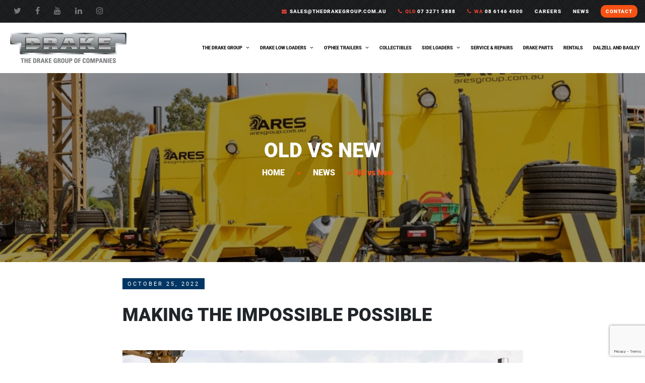

--- FILE ---
content_type: text/html; charset=UTF-8
request_url: https://www.thedrakegroup.com.au/the-drake-group-news/old-x-new/
body_size: 15530
content:
<!DOCTYPE html>
<html lang="en-AU">
<head>
	
	<!-- Google Tag Manager -->
<script>(function(w,d,s,l,i){w[l]=w[l]||[];w[l].push({'gtm.start':
new Date().getTime(),event:'gtm.js'});var f=d.getElementsByTagName(s)[0],
j=d.createElement(s),dl=l!='dataLayer'?'&l='+l:'';j.async=true;j.src=
'https://www.googletagmanager.com/gtm.js?id='+i+dl;f.parentNode.insertBefore(j,f);
})(window,document,'script','dataLayer','GTM-PNL63PSM');</script>
<!-- End Google Tag Manager -->
	
	<meta charset="UTF-8">
	<meta http-equiv="X-UA-Compatible" content="IE=edge">
	<meta name="viewport" content="width=device-width, initial-scale=1, shrink-to-fit=no">
	<meta name="mobile-web-app-capable" content="yes">
	<meta name="apple-mobile-web-app-capable" content="yes">
	<meta name="apple-mobile-web-app-title" content="Drake Group - Drake Group">
	<link rel="profile" href="http://gmpg.org/xfn/11">
	<link rel="pingback" href="https://www.thedrakegroup.com.au/xmlrpc.php">
	<meta name='robots' content='index, follow, max-image-preview:large, max-snippet:-1, max-video-preview:-1' />
	<style>img:is([sizes="auto" i], [sizes^="auto," i]) { contain-intrinsic-size: 3000px 1500px }</style>
	  <script type="text/javascript"> //<![CDATA[
      ajaxurl = 'https://www.thedrakegroup.com.au/wp-admin/admin-ajax.php';
  //]]> </script>
  
	<!-- This site is optimized with the Yoast SEO Premium plugin v23.0 (Yoast SEO v26.7) - https://yoast.com/wordpress/plugins/seo/ -->
	<title>Expert Repairs &amp; New Swingwide Low Loaders for The Ares Group</title>
	<meta name="description" content="Explore the perfect blend of old and new with our latest news on innovative designs and timeless craftsmanship." />
	<link rel="canonical" href="https://www.thedrakegroup.com.au/the-drake-group-news/old-x-new/" />
	<meta property="og:locale" content="en_US" />
	<meta property="og:type" content="article" />
	<meta property="og:title" content="Old vs New" />
	<meta property="og:description" content="Explore the perfect blend of old and new with our latest news on innovative designs and timeless craftsmanship." />
	<meta property="og:url" content="https://www.thedrakegroup.com.au/the-drake-group-news/old-x-new/" />
	<meta property="og:site_name" content="Drake Group" />
	<meta property="article:publisher" content="https://www.facebook.com/TheDrakeGroupAU" />
	<meta property="article:published_time" content="2022-10-25T04:18:53+00:00" />
	<meta property="article:modified_time" content="2025-05-19T09:19:55+00:00" />
	<meta property="og:image" content="https://www.thedrakegroup.com.au/wp-content/uploads/Picture1-4.jpg" />
	<meta property="og:image:width" content="1126" />
	<meta property="og:image:height" content="751" />
	<meta property="og:image:type" content="image/jpeg" />
	<meta name="author" content="iFactory Administrator" />
	<meta name="twitter:card" content="summary_large_image" />
	<meta name="twitter:label1" content="Written by" />
	<meta name="twitter:data1" content="iFactory Administrator" />
	<meta name="twitter:label2" content="Est. reading time" />
	<meta name="twitter:data2" content="2 minutes" />
	<script type="application/ld+json" class="yoast-schema-graph">{"@context":"https://schema.org","@graph":[{"@type":"Article","@id":"https://www.thedrakegroup.com.au/the-drake-group-news/old-x-new/#article","isPartOf":{"@id":"https://www.thedrakegroup.com.au/the-drake-group-news/old-x-new/"},"author":{"name":"iFactory Administrator","@id":"https://www.thedrakegroup.com.au/#/schema/person/a1da1fe6f039b52e292a3fa49cc1c36d"},"headline":"Old vs New","datePublished":"2022-10-25T04:18:53+00:00","dateModified":"2025-05-19T09:19:55+00:00","mainEntityOfPage":{"@id":"https://www.thedrakegroup.com.au/the-drake-group-news/old-x-new/"},"wordCount":210,"publisher":{"@id":"https://www.thedrakegroup.com.au/#organization"},"image":{"@id":"https://www.thedrakegroup.com.au/the-drake-group-news/old-x-new/#primaryimage"},"thumbnailUrl":"https://www.thedrakegroup.com.au/wp-content/uploads/Picture1-4.jpg","articleSection":["The Drake Group"],"inLanguage":"en-AU"},{"@type":"WebPage","@id":"https://www.thedrakegroup.com.au/the-drake-group-news/old-x-new/","url":"https://www.thedrakegroup.com.au/the-drake-group-news/old-x-new/","name":"Expert Repairs & New Swingwide Low Loaders for The Ares Group","isPartOf":{"@id":"https://www.thedrakegroup.com.au/#website"},"primaryImageOfPage":{"@id":"https://www.thedrakegroup.com.au/the-drake-group-news/old-x-new/#primaryimage"},"image":{"@id":"https://www.thedrakegroup.com.au/the-drake-group-news/old-x-new/#primaryimage"},"thumbnailUrl":"https://www.thedrakegroup.com.au/wp-content/uploads/Picture1-4.jpg","datePublished":"2022-10-25T04:18:53+00:00","dateModified":"2025-05-19T09:19:55+00:00","description":"Explore the perfect blend of old and new with our latest news on innovative designs and timeless craftsmanship.","breadcrumb":{"@id":"https://www.thedrakegroup.com.au/the-drake-group-news/old-x-new/#breadcrumb"},"inLanguage":"en-AU","potentialAction":[{"@type":"ReadAction","target":["https://www.thedrakegroup.com.au/the-drake-group-news/old-x-new/"]}]},{"@type":"ImageObject","inLanguage":"en-AU","@id":"https://www.thedrakegroup.com.au/the-drake-group-news/old-x-new/#primaryimage","url":"https://www.thedrakegroup.com.au/wp-content/uploads/Picture1-4.jpg","contentUrl":"https://www.thedrakegroup.com.au/wp-content/uploads/Picture1-4.jpg","width":1126,"height":751,"caption":"Full Widener Low Loader"},{"@type":"BreadcrumbList","@id":"https://www.thedrakegroup.com.au/the-drake-group-news/old-x-new/#breadcrumb","itemListElement":[{"@type":"ListItem","position":1,"name":"Home","item":"https://www.thedrakegroup.com.au/"},{"@type":"ListItem","position":2,"name":"News","item":"https://www.thedrakegroup.com.au/news/"},{"@type":"ListItem","position":3,"name":"Old vs New"}]},{"@type":"WebSite","@id":"https://www.thedrakegroup.com.au/#website","url":"https://www.thedrakegroup.com.au/","name":"Drake Group","description":"Drake Group","publisher":{"@id":"https://www.thedrakegroup.com.au/#organization"},"potentialAction":[{"@type":"SearchAction","target":{"@type":"EntryPoint","urlTemplate":"https://www.thedrakegroup.com.au/?s={search_term_string}"},"query-input":{"@type":"PropertyValueSpecification","valueRequired":true,"valueName":"search_term_string"}}],"inLanguage":"en-AU"},{"@type":"Organization","@id":"https://www.thedrakegroup.com.au/#organization","name":"The Drake Group","alternateName":"Drake","url":"https://www.thedrakegroup.com.au/","logo":{"@type":"ImageObject","inLanguage":"en-AU","@id":"https://www.thedrakegroup.com.au/#/schema/logo/image/","url":"https://www.thedrakegroup.com.au/wp-content/uploads/drake-group-logo-1.webp","contentUrl":"https://www.thedrakegroup.com.au/wp-content/uploads/drake-group-logo-1.webp","width":231,"height":60,"caption":"The Drake Group"},"image":{"@id":"https://www.thedrakegroup.com.au/#/schema/logo/image/"},"sameAs":["https://www.facebook.com/TheDrakeGroupAU","https://www.instagram.com/thedrakegroup_au/","https://www.linkedin.com/company/2637106/admin/feed/posts/","https://www.youtube.com/c/TheDrakeGroupAU"]},{"@type":"Person","@id":"https://www.thedrakegroup.com.au/#/schema/person/a1da1fe6f039b52e292a3fa49cc1c36d","name":"iFactory Administrator","image":{"@type":"ImageObject","inLanguage":"en-AU","@id":"https://www.thedrakegroup.com.au/#/schema/person/image/","url":"https://secure.gravatar.com/avatar/ac13c30305af768837e8352f325818bf5d49e73d3742d051328c33adfabebffe?s=96&d=mm&r=g","contentUrl":"https://secure.gravatar.com/avatar/ac13c30305af768837e8352f325818bf5d49e73d3742d051328c33adfabebffe?s=96&d=mm&r=g","caption":"iFactory Administrator"},"url":"https://www.thedrakegroup.com.au/author/ifactory-admin/"}]}</script>
	<!-- / Yoast SEO Premium plugin. -->


<link rel='dns-prefetch' href='//maps.googleapis.com' />
<link rel='dns-prefetch' href='//platform-api.sharethis.com' />
<link rel='dns-prefetch' href='//www.googletagmanager.com' />
<link rel='dns-prefetch' href='//fonts.googleapis.com' />
<script>
window._wpemojiSettings = {"baseUrl":"https:\/\/s.w.org\/images\/core\/emoji\/16.0.1\/72x72\/","ext":".png","svgUrl":"https:\/\/s.w.org\/images\/core\/emoji\/16.0.1\/svg\/","svgExt":".svg","source":{"concatemoji":"https:\/\/www.thedrakegroup.com.au\/wp-includes\/js\/wp-emoji-release.min.js?ver=6.8.3"}};
/*! This file is auto-generated */
!function(s,n){var o,i,e;function c(e){try{var t={supportTests:e,timestamp:(new Date).valueOf()};sessionStorage.setItem(o,JSON.stringify(t))}catch(e){}}function p(e,t,n){e.clearRect(0,0,e.canvas.width,e.canvas.height),e.fillText(t,0,0);var t=new Uint32Array(e.getImageData(0,0,e.canvas.width,e.canvas.height).data),a=(e.clearRect(0,0,e.canvas.width,e.canvas.height),e.fillText(n,0,0),new Uint32Array(e.getImageData(0,0,e.canvas.width,e.canvas.height).data));return t.every(function(e,t){return e===a[t]})}function u(e,t){e.clearRect(0,0,e.canvas.width,e.canvas.height),e.fillText(t,0,0);for(var n=e.getImageData(16,16,1,1),a=0;a<n.data.length;a++)if(0!==n.data[a])return!1;return!0}function f(e,t,n,a){switch(t){case"flag":return n(e,"\ud83c\udff3\ufe0f\u200d\u26a7\ufe0f","\ud83c\udff3\ufe0f\u200b\u26a7\ufe0f")?!1:!n(e,"\ud83c\udde8\ud83c\uddf6","\ud83c\udde8\u200b\ud83c\uddf6")&&!n(e,"\ud83c\udff4\udb40\udc67\udb40\udc62\udb40\udc65\udb40\udc6e\udb40\udc67\udb40\udc7f","\ud83c\udff4\u200b\udb40\udc67\u200b\udb40\udc62\u200b\udb40\udc65\u200b\udb40\udc6e\u200b\udb40\udc67\u200b\udb40\udc7f");case"emoji":return!a(e,"\ud83e\udedf")}return!1}function g(e,t,n,a){var r="undefined"!=typeof WorkerGlobalScope&&self instanceof WorkerGlobalScope?new OffscreenCanvas(300,150):s.createElement("canvas"),o=r.getContext("2d",{willReadFrequently:!0}),i=(o.textBaseline="top",o.font="600 32px Arial",{});return e.forEach(function(e){i[e]=t(o,e,n,a)}),i}function t(e){var t=s.createElement("script");t.src=e,t.defer=!0,s.head.appendChild(t)}"undefined"!=typeof Promise&&(o="wpEmojiSettingsSupports",i=["flag","emoji"],n.supports={everything:!0,everythingExceptFlag:!0},e=new Promise(function(e){s.addEventListener("DOMContentLoaded",e,{once:!0})}),new Promise(function(t){var n=function(){try{var e=JSON.parse(sessionStorage.getItem(o));if("object"==typeof e&&"number"==typeof e.timestamp&&(new Date).valueOf()<e.timestamp+604800&&"object"==typeof e.supportTests)return e.supportTests}catch(e){}return null}();if(!n){if("undefined"!=typeof Worker&&"undefined"!=typeof OffscreenCanvas&&"undefined"!=typeof URL&&URL.createObjectURL&&"undefined"!=typeof Blob)try{var e="postMessage("+g.toString()+"("+[JSON.stringify(i),f.toString(),p.toString(),u.toString()].join(",")+"));",a=new Blob([e],{type:"text/javascript"}),r=new Worker(URL.createObjectURL(a),{name:"wpTestEmojiSupports"});return void(r.onmessage=function(e){c(n=e.data),r.terminate(),t(n)})}catch(e){}c(n=g(i,f,p,u))}t(n)}).then(function(e){for(var t in e)n.supports[t]=e[t],n.supports.everything=n.supports.everything&&n.supports[t],"flag"!==t&&(n.supports.everythingExceptFlag=n.supports.everythingExceptFlag&&n.supports[t]);n.supports.everythingExceptFlag=n.supports.everythingExceptFlag&&!n.supports.flag,n.DOMReady=!1,n.readyCallback=function(){n.DOMReady=!0}}).then(function(){return e}).then(function(){var e;n.supports.everything||(n.readyCallback(),(e=n.source||{}).concatemoji?t(e.concatemoji):e.wpemoji&&e.twemoji&&(t(e.twemoji),t(e.wpemoji)))}))}((window,document),window._wpemojiSettings);
</script>
<link rel='stylesheet' id='bootstrap-css-css' href='https://www.thedrakegroup.com.au/wp-content/plugins/wd-google-maps/css/bootstrap.css?ver=1.0.58' media='all' />
<link rel='stylesheet' id='frontend_main-css-css' href='https://www.thedrakegroup.com.au/wp-content/plugins/wd-google-maps/css/frontend_main.css?ver=1.0.58' media='all' />
<style id='wp-emoji-styles-inline-css'>

	img.wp-smiley, img.emoji {
		display: inline !important;
		border: none !important;
		box-shadow: none !important;
		height: 1em !important;
		width: 1em !important;
		margin: 0 0.07em !important;
		vertical-align: -0.1em !important;
		background: none !important;
		padding: 0 !important;
	}
</style>
<link rel='stylesheet' id='wp-block-library-css' href='https://www.thedrakegroup.com.au/wp-includes/css/dist/block-library/style.min.css?ver=6.8.3' media='all' />
<style id='classic-theme-styles-inline-css'>
/*! This file is auto-generated */
.wp-block-button__link{color:#fff;background-color:#32373c;border-radius:9999px;box-shadow:none;text-decoration:none;padding:calc(.667em + 2px) calc(1.333em + 2px);font-size:1.125em}.wp-block-file__button{background:#32373c;color:#fff;text-decoration:none}
</style>
<style id='filebird-block-filebird-gallery-style-inline-css'>
ul.filebird-block-filebird-gallery{margin:auto!important;padding:0!important;width:100%}ul.filebird-block-filebird-gallery.layout-grid{display:grid;grid-gap:20px;align-items:stretch;grid-template-columns:repeat(var(--columns),1fr);justify-items:stretch}ul.filebird-block-filebird-gallery.layout-grid li img{border:1px solid #ccc;box-shadow:2px 2px 6px 0 rgba(0,0,0,.3);height:100%;max-width:100%;-o-object-fit:cover;object-fit:cover;width:100%}ul.filebird-block-filebird-gallery.layout-masonry{-moz-column-count:var(--columns);-moz-column-gap:var(--space);column-gap:var(--space);-moz-column-width:var(--min-width);columns:var(--min-width) var(--columns);display:block;overflow:auto}ul.filebird-block-filebird-gallery.layout-masonry li{margin-bottom:var(--space)}ul.filebird-block-filebird-gallery li{list-style:none}ul.filebird-block-filebird-gallery li figure{height:100%;margin:0;padding:0;position:relative;width:100%}ul.filebird-block-filebird-gallery li figure figcaption{background:linear-gradient(0deg,rgba(0,0,0,.7),rgba(0,0,0,.3) 70%,transparent);bottom:0;box-sizing:border-box;color:#fff;font-size:.8em;margin:0;max-height:100%;overflow:auto;padding:3em .77em .7em;position:absolute;text-align:center;width:100%;z-index:2}ul.filebird-block-filebird-gallery li figure figcaption a{color:inherit}

</style>
<style id='global-styles-inline-css'>
:root{--wp--preset--aspect-ratio--square: 1;--wp--preset--aspect-ratio--4-3: 4/3;--wp--preset--aspect-ratio--3-4: 3/4;--wp--preset--aspect-ratio--3-2: 3/2;--wp--preset--aspect-ratio--2-3: 2/3;--wp--preset--aspect-ratio--16-9: 16/9;--wp--preset--aspect-ratio--9-16: 9/16;--wp--preset--color--black: #000000;--wp--preset--color--cyan-bluish-gray: #abb8c3;--wp--preset--color--white: #fff;--wp--preset--color--pale-pink: #f78da7;--wp--preset--color--vivid-red: #cf2e2e;--wp--preset--color--luminous-vivid-orange: #ff6900;--wp--preset--color--luminous-vivid-amber: #fcb900;--wp--preset--color--light-green-cyan: #7bdcb5;--wp--preset--color--vivid-green-cyan: #00d084;--wp--preset--color--pale-cyan-blue: #8ed1fc;--wp--preset--color--vivid-cyan-blue: #0693e3;--wp--preset--color--vivid-purple: #9b51e0;--wp--preset--color--blue: #007bff;--wp--preset--color--indigo: #6610f2;--wp--preset--color--purple: #5533ff;--wp--preset--color--pink: #e83e8c;--wp--preset--color--red: #dc3545;--wp--preset--color--orange: #fd7e14;--wp--preset--color--yellow: #ffc107;--wp--preset--color--green: #28a745;--wp--preset--color--teal: #20c997;--wp--preset--color--cyan: #17a2b8;--wp--preset--color--gray: #6c757d;--wp--preset--color--gray-dark: #343a40;--wp--preset--gradient--vivid-cyan-blue-to-vivid-purple: linear-gradient(135deg,rgba(6,147,227,1) 0%,rgb(155,81,224) 100%);--wp--preset--gradient--light-green-cyan-to-vivid-green-cyan: linear-gradient(135deg,rgb(122,220,180) 0%,rgb(0,208,130) 100%);--wp--preset--gradient--luminous-vivid-amber-to-luminous-vivid-orange: linear-gradient(135deg,rgba(252,185,0,1) 0%,rgba(255,105,0,1) 100%);--wp--preset--gradient--luminous-vivid-orange-to-vivid-red: linear-gradient(135deg,rgba(255,105,0,1) 0%,rgb(207,46,46) 100%);--wp--preset--gradient--very-light-gray-to-cyan-bluish-gray: linear-gradient(135deg,rgb(238,238,238) 0%,rgb(169,184,195) 100%);--wp--preset--gradient--cool-to-warm-spectrum: linear-gradient(135deg,rgb(74,234,220) 0%,rgb(151,120,209) 20%,rgb(207,42,186) 40%,rgb(238,44,130) 60%,rgb(251,105,98) 80%,rgb(254,248,76) 100%);--wp--preset--gradient--blush-light-purple: linear-gradient(135deg,rgb(255,206,236) 0%,rgb(152,150,240) 100%);--wp--preset--gradient--blush-bordeaux: linear-gradient(135deg,rgb(254,205,165) 0%,rgb(254,45,45) 50%,rgb(107,0,62) 100%);--wp--preset--gradient--luminous-dusk: linear-gradient(135deg,rgb(255,203,112) 0%,rgb(199,81,192) 50%,rgb(65,88,208) 100%);--wp--preset--gradient--pale-ocean: linear-gradient(135deg,rgb(255,245,203) 0%,rgb(182,227,212) 50%,rgb(51,167,181) 100%);--wp--preset--gradient--electric-grass: linear-gradient(135deg,rgb(202,248,128) 0%,rgb(113,206,126) 100%);--wp--preset--gradient--midnight: linear-gradient(135deg,rgb(2,3,129) 0%,rgb(40,116,252) 100%);--wp--preset--font-size--small: 13px;--wp--preset--font-size--medium: 20px;--wp--preset--font-size--large: 36px;--wp--preset--font-size--x-large: 42px;--wp--preset--spacing--20: 0.44rem;--wp--preset--spacing--30: 0.67rem;--wp--preset--spacing--40: 1rem;--wp--preset--spacing--50: 1.5rem;--wp--preset--spacing--60: 2.25rem;--wp--preset--spacing--70: 3.38rem;--wp--preset--spacing--80: 5.06rem;--wp--preset--shadow--natural: 6px 6px 9px rgba(0, 0, 0, 0.2);--wp--preset--shadow--deep: 12px 12px 50px rgba(0, 0, 0, 0.4);--wp--preset--shadow--sharp: 6px 6px 0px rgba(0, 0, 0, 0.2);--wp--preset--shadow--outlined: 6px 6px 0px -3px rgba(255, 255, 255, 1), 6px 6px rgba(0, 0, 0, 1);--wp--preset--shadow--crisp: 6px 6px 0px rgba(0, 0, 0, 1);}:where(.is-layout-flex){gap: 0.5em;}:where(.is-layout-grid){gap: 0.5em;}body .is-layout-flex{display: flex;}.is-layout-flex{flex-wrap: wrap;align-items: center;}.is-layout-flex > :is(*, div){margin: 0;}body .is-layout-grid{display: grid;}.is-layout-grid > :is(*, div){margin: 0;}:where(.wp-block-columns.is-layout-flex){gap: 2em;}:where(.wp-block-columns.is-layout-grid){gap: 2em;}:where(.wp-block-post-template.is-layout-flex){gap: 1.25em;}:where(.wp-block-post-template.is-layout-grid){gap: 1.25em;}.has-black-color{color: var(--wp--preset--color--black) !important;}.has-cyan-bluish-gray-color{color: var(--wp--preset--color--cyan-bluish-gray) !important;}.has-white-color{color: var(--wp--preset--color--white) !important;}.has-pale-pink-color{color: var(--wp--preset--color--pale-pink) !important;}.has-vivid-red-color{color: var(--wp--preset--color--vivid-red) !important;}.has-luminous-vivid-orange-color{color: var(--wp--preset--color--luminous-vivid-orange) !important;}.has-luminous-vivid-amber-color{color: var(--wp--preset--color--luminous-vivid-amber) !important;}.has-light-green-cyan-color{color: var(--wp--preset--color--light-green-cyan) !important;}.has-vivid-green-cyan-color{color: var(--wp--preset--color--vivid-green-cyan) !important;}.has-pale-cyan-blue-color{color: var(--wp--preset--color--pale-cyan-blue) !important;}.has-vivid-cyan-blue-color{color: var(--wp--preset--color--vivid-cyan-blue) !important;}.has-vivid-purple-color{color: var(--wp--preset--color--vivid-purple) !important;}.has-black-background-color{background-color: var(--wp--preset--color--black) !important;}.has-cyan-bluish-gray-background-color{background-color: var(--wp--preset--color--cyan-bluish-gray) !important;}.has-white-background-color{background-color: var(--wp--preset--color--white) !important;}.has-pale-pink-background-color{background-color: var(--wp--preset--color--pale-pink) !important;}.has-vivid-red-background-color{background-color: var(--wp--preset--color--vivid-red) !important;}.has-luminous-vivid-orange-background-color{background-color: var(--wp--preset--color--luminous-vivid-orange) !important;}.has-luminous-vivid-amber-background-color{background-color: var(--wp--preset--color--luminous-vivid-amber) !important;}.has-light-green-cyan-background-color{background-color: var(--wp--preset--color--light-green-cyan) !important;}.has-vivid-green-cyan-background-color{background-color: var(--wp--preset--color--vivid-green-cyan) !important;}.has-pale-cyan-blue-background-color{background-color: var(--wp--preset--color--pale-cyan-blue) !important;}.has-vivid-cyan-blue-background-color{background-color: var(--wp--preset--color--vivid-cyan-blue) !important;}.has-vivid-purple-background-color{background-color: var(--wp--preset--color--vivid-purple) !important;}.has-black-border-color{border-color: var(--wp--preset--color--black) !important;}.has-cyan-bluish-gray-border-color{border-color: var(--wp--preset--color--cyan-bluish-gray) !important;}.has-white-border-color{border-color: var(--wp--preset--color--white) !important;}.has-pale-pink-border-color{border-color: var(--wp--preset--color--pale-pink) !important;}.has-vivid-red-border-color{border-color: var(--wp--preset--color--vivid-red) !important;}.has-luminous-vivid-orange-border-color{border-color: var(--wp--preset--color--luminous-vivid-orange) !important;}.has-luminous-vivid-amber-border-color{border-color: var(--wp--preset--color--luminous-vivid-amber) !important;}.has-light-green-cyan-border-color{border-color: var(--wp--preset--color--light-green-cyan) !important;}.has-vivid-green-cyan-border-color{border-color: var(--wp--preset--color--vivid-green-cyan) !important;}.has-pale-cyan-blue-border-color{border-color: var(--wp--preset--color--pale-cyan-blue) !important;}.has-vivid-cyan-blue-border-color{border-color: var(--wp--preset--color--vivid-cyan-blue) !important;}.has-vivid-purple-border-color{border-color: var(--wp--preset--color--vivid-purple) !important;}.has-vivid-cyan-blue-to-vivid-purple-gradient-background{background: var(--wp--preset--gradient--vivid-cyan-blue-to-vivid-purple) !important;}.has-light-green-cyan-to-vivid-green-cyan-gradient-background{background: var(--wp--preset--gradient--light-green-cyan-to-vivid-green-cyan) !important;}.has-luminous-vivid-amber-to-luminous-vivid-orange-gradient-background{background: var(--wp--preset--gradient--luminous-vivid-amber-to-luminous-vivid-orange) !important;}.has-luminous-vivid-orange-to-vivid-red-gradient-background{background: var(--wp--preset--gradient--luminous-vivid-orange-to-vivid-red) !important;}.has-very-light-gray-to-cyan-bluish-gray-gradient-background{background: var(--wp--preset--gradient--very-light-gray-to-cyan-bluish-gray) !important;}.has-cool-to-warm-spectrum-gradient-background{background: var(--wp--preset--gradient--cool-to-warm-spectrum) !important;}.has-blush-light-purple-gradient-background{background: var(--wp--preset--gradient--blush-light-purple) !important;}.has-blush-bordeaux-gradient-background{background: var(--wp--preset--gradient--blush-bordeaux) !important;}.has-luminous-dusk-gradient-background{background: var(--wp--preset--gradient--luminous-dusk) !important;}.has-pale-ocean-gradient-background{background: var(--wp--preset--gradient--pale-ocean) !important;}.has-electric-grass-gradient-background{background: var(--wp--preset--gradient--electric-grass) !important;}.has-midnight-gradient-background{background: var(--wp--preset--gradient--midnight) !important;}.has-small-font-size{font-size: var(--wp--preset--font-size--small) !important;}.has-medium-font-size{font-size: var(--wp--preset--font-size--medium) !important;}.has-large-font-size{font-size: var(--wp--preset--font-size--large) !important;}.has-x-large-font-size{font-size: var(--wp--preset--font-size--x-large) !important;}
:where(.wp-block-post-template.is-layout-flex){gap: 1.25em;}:where(.wp-block-post-template.is-layout-grid){gap: 1.25em;}
:where(.wp-block-columns.is-layout-flex){gap: 2em;}:where(.wp-block-columns.is-layout-grid){gap: 2em;}
:root :where(.wp-block-pullquote){font-size: 1.5em;line-height: 1.6;}
</style>
<link rel='stylesheet' id='contact-form-7-css' href='https://www.thedrakegroup.com.au/wp-content/plugins/contact-form-7/includes/css/styles.css?ver=6.1.4' media='all' />
<link rel='stylesheet' id='wpcf7-redirect-script-frontend-css' href='https://www.thedrakegroup.com.au/wp-content/plugins/wpcf7-redirect/build/assets/frontend-script.css?ver=2c532d7e2be36f6af233' media='all' />
<link rel='stylesheet' id='share-this-share-buttons-sticky-css' href='https://www.thedrakegroup.com.au/wp-content/plugins/sharethis-share-buttons/css/mu-style.css?ver=1754671653' media='all' />
<link rel='stylesheet' id='megamenu-css' href='https://www.thedrakegroup.com.au/wp-content/uploads/maxmegamenu/style.css?ver=354061' media='all' />
<link rel='stylesheet' id='dashicons-css' href='https://www.thedrakegroup.com.au/wp-includes/css/dashicons.min.css?ver=6.8.3' media='all' />
<link rel='stylesheet' id='roboto-styles-css' href='https://fonts.googleapis.com/css?family=Roboto%7CRoboto+Condensed%3A100%2C100i%2C300%2C300i%2C400%2C400i%2C500%2C500i%2C700%2C700i%2C900%2C900i&#038;ver=6.8.3' media='all' />
<link rel='stylesheet' id='stencil-styles-css' href='https://fonts.googleapis.com/css?family=Allerta+Stencil&#038;ver=6.8.3' media='all' />
<link rel='stylesheet' id='slick-styles-css' href='https://www.thedrakegroup.com.au/wp-content/themes/thedrakegroup_aug_2023/slick/slick.css?ver=0.8.1' media='all' />
<link rel='stylesheet' id='slick-theme-styles-css' href='https://www.thedrakegroup.com.au/wp-content/themes/thedrakegroup_aug_2023/slick/slick-theme.css?ver=0.8.1' media='all' />
<link rel='stylesheet' id='menu-colors-styles-css' href='https://www.thedrakegroup.com.au/wp-content/themes/thedrakegroup_aug_2023/css/menu-colors.css?ver=0.8.1' media='all' />
<link rel='stylesheet' id='service-repair-styles-css' href='https://www.thedrakegroup.com.au/wp-content/themes/thedrakegroup_aug_2023/css/service-repairs.css?ver=0.8.1' media='all' />
<link rel='stylesheet' id='recruitment-styles-css' href='https://www.thedrakegroup.com.au/wp-content/themes/thedrakegroup_aug_2023/css/recruitment.css?ver=0.8.1' media='all' />
<link rel='stylesheet' id='sideloader-styles-css' href='https://www.thedrakegroup.com.au/wp-content/themes/thedrakegroup_aug_2023/css/sideloader.css?ver=0.8.1' media='all' />
<link rel='stylesheet' id='blocks-css' href='https://www.thedrakegroup.com.au/wp-content/themes/thedrakegroup_aug_2023/template-parts/blocks/blocks.css?ver=0.8.1' media='all' />
<link rel='stylesheet' id='child-understrap-styles-css' href='https://www.thedrakegroup.com.au/wp-content/themes/thedrakegroup_aug_2023/css/child-theme.min.css?ver=0.8.1' media='all' />
<script src="https://www.thedrakegroup.com.au/wp-includes/js/jquery/jquery.min.js?ver=3.7.1" id="jquery-core-js"></script>
<script src="https://www.thedrakegroup.com.au/wp-includes/js/jquery/jquery-migrate.min.js?ver=3.4.1" id="jquery-migrate-js"></script>
<script src="https://maps.googleapis.com/maps/api/js?libraries=places%2Cgeometry&amp;v=3.exp&amp;key=AIzaSyCxgpq-E3OrbociU1DrjgHlns8M0KA3ZCY&amp;ver=6.8.3" id="gmwd_map-js-js"></script>
<script src="https://www.thedrakegroup.com.au/wp-content/plugins/wd-google-maps/js/init_map.js?ver=1.0.58" id="frontend_init_map-js-js"></script>
<script src="https://www.thedrakegroup.com.au/wp-content/plugins/wd-google-maps/js/frontend_main.js?ver=1.0.58" id="frontend_main-js-js"></script>
<script src="//platform-api.sharethis.com/js/sharethis.js?ver=2.3.6#property=633a6a854fbf4700192d39b7&amp;product=unknown-buttons&amp;source=sharethis-share-buttons-wordpress" id="share-this-share-buttons-mu-js"></script>
<script src="https://www.thedrakegroup.com.au/wp-content/themes/thedrakegroup_aug_2023/slick/slick.min.js?ver=6.8.3" id="slick-scripts-js"></script>
<script src="https://www.thedrakegroup.com.au/wp-content/themes/thedrakegroup_aug_2023/js/custom.js?ver=6.8.3" id="custom-script-js"></script>
<script src="https://www.thedrakegroup.com.au/wp-content/themes/thedrakegroup_aug_2023/js/popper.min.js?ver=6.8.3" id="popper-scripts-js"></script>

<!-- Google tag (gtag.js) snippet added by Site Kit -->
<!-- Google Analytics snippet added by Site Kit -->
<script src="https://www.googletagmanager.com/gtag/js?id=G-4DGWQN7H3B" id="google_gtagjs-js" async></script>
<script id="google_gtagjs-js-after">
window.dataLayer = window.dataLayer || [];function gtag(){dataLayer.push(arguments);}
gtag("set","linker",{"domains":["www.thedrakegroup.com.au"]});
gtag("js", new Date());
gtag("set", "developer_id.dZTNiMT", true);
gtag("config", "G-4DGWQN7H3B");
</script>
<link rel="https://api.w.org/" href="https://www.thedrakegroup.com.au/wp-json/" /><link rel="alternate" title="JSON" type="application/json" href="https://www.thedrakegroup.com.au/wp-json/wp/v2/posts/10260" /><link rel="EditURI" type="application/rsd+xml" title="RSD" href="https://www.thedrakegroup.com.au/xmlrpc.php?rsd" />
<link rel='shortlink' href='https://www.thedrakegroup.com.au/?p=10260' />
<link rel="alternate" title="oEmbed (JSON)" type="application/json+oembed" href="https://www.thedrakegroup.com.au/wp-json/oembed/1.0/embed?url=https%3A%2F%2Fwww.thedrakegroup.com.au%2Fthe-drake-group-news%2Fold-x-new%2F" />
<link rel="alternate" title="oEmbed (XML)" type="text/xml+oembed" href="https://www.thedrakegroup.com.au/wp-json/oembed/1.0/embed?url=https%3A%2F%2Fwww.thedrakegroup.com.au%2Fthe-drake-group-news%2Fold-x-new%2F&#038;format=xml" />
<meta name="generator" content="Site Kit by Google 1.170.0" /><meta name="mobile-web-app-capable" content="yes">
<meta name="apple-mobile-web-app-capable" content="yes">
<meta name="apple-mobile-web-app-title" content="Drake Group - Drake Group">
<meta name="google-site-verification" content="DDMyWfBTElGHHlyqQKQ0vy0ldksGi7jw-UqxNLy0ThY"><link rel="icon" href="https://www.thedrakegroup.com.au/wp-content/uploads/cropped-drake-group-icon-250x250.png" sizes="32x32" />
<link rel="icon" href="https://www.thedrakegroup.com.au/wp-content/uploads/cropped-drake-group-icon-250x250.png" sizes="192x192" />
<link rel="apple-touch-icon" href="https://www.thedrakegroup.com.au/wp-content/uploads/cropped-drake-group-icon-250x250.png" />
<meta name="msapplication-TileImage" content="https://www.thedrakegroup.com.au/wp-content/uploads/cropped-drake-group-icon-300x300.png" />
		<style id="wp-custom-css">
			.home-banner-wrapper .slide .banner-text h2 {
	color:#ffffff;
	font-size: 70px;
	font-weight: 900;
}
@media (max-width: 1399.99px) {
	.home-banner-wrapper .slide .banner-text h2 {
		font-size: 50px;
	}
}
@media (max-width: 767.99px) {
	.home-banner-wrapper .slide .banner-text h2 {
		font-size: 2rem;
	}
}

.logo-holder a img {
    max-height: 60px;
}

.page-id-9736 .product-banner,
.page-id-9736 .product-banner + .post-product-banner{
	display: none;
}

/*.home-banner-wrapper .slide[aria-describedby="slick-slide-control10"] .banner-image{
	background-size: contain;
}*/
.home-banner-wrapper .slide[aria-describedby="slick-slide-control10"] .banner-cover{
	/*background-size: 140% 100%;*/
}

.home-banner-wrapper .slide[aria-describedby="slick-slide-control10"] .banner-cover:before{
    content: '';
    position: absolute;
    width: 100%;
    height: 100%;
    background-color: #000;
    opacity: 0.4;
    z-index: 1;
}

/*.home-banner-wrapper .slide[aria-describedby="slick-slide-control10"] .banner-text{
	position: relative;
	z-index: 5;
}*/

@media screen and (min-width: 1160px) {
	#mega-menu-wrap-primary #mega-menu-primary>li.mega-menu-item>a.mega-menu-link{
		padding: 10px 10px 10px 10px;
		font-size: 0.7vw;
	}
}		</style>
		<style type="text/css">/** Mega Menu CSS: fs **/</style>
	
	<!-- Google Tag Manager -->
<script>(function(w,d,s,l,i){w[l]=w[l]||[];w[l].push({'gtm.start':
new Date().getTime(),event:'gtm.js'});var f=d.getElementsByTagName(s)[0],
j=d.createElement(s),dl=l!='dataLayer'?'&l='+l:'';j.async=true;j.src=
'https://www.googletagmanager.com/gtm.js?id='+i+dl;f.parentNode.insertBefore(j,f);
})(window,document,'script','dataLayer','GTM-NWBPN3F3');</script>
<!-- End Google Tag Manager -->
	
	<!-- Meta Pixel Code -->
<script>
!function(f,b,e,v,n,t,s)
{if(f.fbq)return;n=f.fbq=function(){n.callMethod?
n.callMethod.apply(n,arguments):n.queue.push(arguments)};
if(!f._fbq)f._fbq=n;n.push=n;n.loaded=!0;n.version='2.0';
n.queue=[];t=b.createElement(e);t.async=!0;
t.src=v;s=b.getElementsByTagName(e)[0];
s.parentNode.insertBefore(t,s)}(window, document,'script',
'https://connect.facebook.net/en_US/fbevents.js');
fbq('init', '3749208688671921');
fbq('track', 'PageView');
</script>
<noscript><img height="1" width="1" style="display:none"
src="https://www.facebook.com/tr?id=3749208688671921&ev=PageView&noscript=1"
/></noscript>
<!-- End Meta Pixel Code -->
</head>

<body class="wp-singular post-template-default single single-post postid-10260 single-format-standard wp-custom-logo wp-embed-responsive wp-theme-understrap wp-child-theme-thedrakegroup_aug_2023 mega-menu-primary group-blog understrap-has-sidebar" >
	<!-- Google Tag Manager (noscript) -->
<noscript><iframe src="https://www.googletagmanager.com/ns.html?id=GTM-PNL63PSM"
height="0" width="0" style="display:none;visibility:hidden"></iframe></noscript>
<!-- End Google Tag Manager (noscript) -->
	
	<!-- Google Tag Manager (noscript) -->
<noscript><iframe src="https://www.googletagmanager.com/ns.html?id=GTM-NWBPN3F3"
height="0" width="0" style="display:none;visibility:hidden"></iframe></noscript>
<!-- End Google Tag Manager (noscript) -->

<div class="hfeed site" id="page">

	<div class="pre-navbar">
		<div class="container-fluid">
			<div class="row">
				<div class="col-md-3 header-social">
					<div id="custom_html-2" class="widget_text get-in-touch-widget widget_custom_html"><span class="widget-title" style="display: none;">Header Social</span><div class="textwidget custom-html-widget"><a href="https://twitter.com/TheDrakeGroupAU" target="_blank" title="Twitter"><i class="fa fa-twitter"> </i></a>
	<a href="https://www.facebook.com/TheDrakeGroupAU" target="_blank" title="Facebook"><i class="fa fa-facebook"> </i></a>
	<a href="https://www.youtube.com/c/TheDrakeGroupAU" target="_blank" title="YouTube"><i class="fa fa-youtube"> </i></a>
	<a href="http://www.linkedin.com/company/thedrakegroupau" target="_blank" title="YouTube"><i class="fa fa-linkedin"> </i></a>
	<a href="https://www.instagram.com/thedrakegroup_au/" target="_blank" title="YouTube"><i class="fa fa-instagram"> </i></a></div></div>				</div>
				<div class="col-md-9 header-contact">
					<div class="d-inline-block"><div id="custom_html-4" class="widget_text get-in-touch-widget widget_custom_html"><span class="widget-title" style="display: none;">Header Contact</span><div class="textwidget custom-html-widget"><a href="mailto:sales@thedrakegroup.com.au" title="email"><i class="fa fa-envelope"></i>sales@thedrakegroup.com.au</a>
<a href="tel:0732715888" title="phone"><i class="fa fa-phone"></i><b>QLD</b> 07 3271 5888</a>
<a href="tel:0861464000" title="phone"><i class="fa fa-phone"></i><b>WA</b> 08 6146 4000</a>

<style>
	a[title="phone"] b{
	color: #df3f32;
	}
</style></div></div></div>
					<div class="d-lg-inline-block d-none">
					          										<a href="https://www.thedrakegroup.com.au/work-with-the-drake-group/">CAREERS</a>
													<a href="https://www.thedrakegroup.com.au/news/">NEWS</a>
													<a href="https://www.thedrakegroup.com.au/contact/" class="contact-btn">Contact</a>
					</div>
				</div>
				
			</div>
		</div>
	</div>

	<!-- ******************* The Navbar Area ******************* -->
	<div class="wrapper-fluid wrapper-navbar" id="wrapper-navbar">

		<a class="skip-link screen-reader-text sr-only" href="#content">Skip to content</a>

		<nav class="navbar navbar-expand-md topnav">
			
			<div class="logo-holder">
				<a href="https://www.thedrakegroup.com.au/" title="drake logo" class="drake-logo align-self-stretch align-items-center">
					<img src="https://www.thedrakegroup.com.au/wp-content/uploads/drake-group-logo-1.webp" alt="drake logo" />
				</a>
				<a href="https://www.thedrakegroup.com.au/low-loaders/" title="drake trailers logo" class="drake-trailers-logo align-self-stretch align-items-center">
					<img src="https://www.thedrakegroup.com.au/wp-content/uploads/2017/12/drake-trailers-logo.png" alt="drake trailers logo" />
				</a>
				<a href="https://www.thedrakegroup.com.au/ophee-trailers-products/" title="ophee trailers logo" class="ophee-trailers-logo align-self-stretch align-items-center">
					<img src="https://www.thedrakegroup.com.au/wp-content/uploads/ophee-trailers-logo-2.png" alt="ophee trailers logo" />
				</a>
				<a href="https://www.thedrakegroup.com.au/drake-collectibles/" title="drake collectibles logo" class="drake-collectibles-logo align-self-stretch align-items-center">
				<img src="https://www.thedrakegroup.com.au/wp-content/uploads/2017/12/drake-collectibles-logo.png" alt="drake collectibles logo" />
				</a>
			</div>

			<!--<button class="navbar-toggler" type="button" data-toggle="collapse" data-target="#navbarNavDropdown" aria-controls="navbarNavDropdown" aria-expanded="false" aria-label="Toggle navigation">
				<span class="navbar-toggler-icon"><i class="fa fa-bars"></i></span>
			</button>-->

			<!-- The WordPress Menu goes here -->
			<div id="mega-menu-wrap-primary" class="mega-menu-wrap"><div class="mega-menu-toggle"><div class="mega-toggle-blocks-left"></div><div class="mega-toggle-blocks-center"></div><div class="mega-toggle-blocks-right"><div class='mega-toggle-block mega-menu-toggle-block mega-toggle-block-1' id='mega-toggle-block-1' tabindex='0'><button class='mega-toggle-standard mega-toggle-label' aria-expanded='false'><span class='mega-toggle-label-closed'></span><span class='mega-toggle-label-open'></span></button></div></div></div><ul id="mega-menu-primary" class="mega-menu max-mega-menu mega-menu-horizontal mega-no-js" data-event="hover_intent" data-effect="fade_up" data-effect-speed="200" data-effect-mobile="disabled" data-effect-speed-mobile="0" data-mobile-force-width="false" data-second-click="go" data-document-click="collapse" data-vertical-behaviour="accordion" data-breakpoint="1160" data-unbind="true" data-mobile-state="collapse_all" data-mobile-direction="vertical" data-hover-intent-timeout="300" data-hover-intent-interval="100"><li class="mega-menu-item mega-menu-item-type-post_type mega-menu-item-object-page mega-menu-item-has-children mega-menu-megamenu mega-menu-grid mega-align-bottom-left mega-menu-grid mega-menu-item-53" id="mega-menu-item-53"><a class="mega-menu-link" href="https://www.thedrakegroup.com.au/drake-group/" aria-expanded="false" tabindex="0">The Drake Group<span class="mega-indicator" aria-hidden="true"></span></a>
<ul class="mega-sub-menu" role='presentation'>
<li class="mega-menu-row" id="mega-menu-53-0">
	<ul class="mega-sub-menu" style='--columns:12' role='presentation'>
<li class="mega-menu-column mega-menu-columns-4-of-12" style="--columns:12; --span:4" id="mega-menu-53-0-0">
		<ul class="mega-sub-menu">
<li class="mega-menu-item mega-menu-item-type-widget widget_custom_html mega-menu-item-custom_html-10" id="mega-menu-item-custom_html-10"><h4 class="mega-block-title">The Drake Group</h4><div class="textwidget custom-html-widget"><div>The Drake Group brands O’Phee Trailers, Drake Trailers and Drake Collectibles are synonymous with excellence, strength and quality trailer engineering.</div>
<a class="stockforsalebox d-block" style="margin-top:30px; background-color:#f65213;" href="https://www.thedrakegroup.com.au/work-with-the-drake-group/"><div class="stockforsale">
	<h4>JOIN DRAKE - POSITIONS AVAILABLE NOW!</h4>
</div></a></div></li>		</ul>
</li><li class="mega-menu-column mega-menu-columns-4-of-12" style="--columns:12; --span:4" id="mega-menu-53-0-1">
		<ul class="mega-sub-menu">
<li class="mega-menu-item mega-menu-item-type-post_type mega-menu-item-object-page mega-menu-item-10521" id="mega-menu-item-10521"><a class="mega-menu-link" href="https://www.thedrakegroup.com.au/drake-group/about/">About The Drake Group</a></li><li class="mega-menu-item mega-menu-item-type-post_type mega-menu-item-object-page mega-menu-item-58" id="mega-menu-item-58"><a class="mega-menu-link" href="https://www.thedrakegroup.com.au/drake-group/australian/">Australian</a></li><li class="mega-menu-item mega-menu-item-type-post_type mega-menu-item-object-page mega-menu-item-5655" id="mega-menu-item-5655"><a class="mega-menu-link" href="https://www.thedrakegroup.com.au/brochures/">Brochures</a></li><li class="mega-menu-item mega-menu-item-type-post_type mega-menu-item-object-page mega-menu-item-55" id="mega-menu-item-55"><a class="mega-menu-link" href="https://www.thedrakegroup.com.au/drake-group/custom/">Design &#038; Custom Trailers</a></li><li class="mega-menu-item mega-menu-item-type-post_type mega-menu-item-object-page mega-menu-item-12841" id="mega-menu-item-12841"><a class="mega-menu-link" href="https://www.thedrakegroup.com.au/work-with-the-drake-group/">Drake Career</a></li><li class="mega-menu-item mega-menu-item-type-post_type mega-menu-item-object-page mega-menu-item-381" id="mega-menu-item-381"><a class="mega-menu-link" href="https://www.thedrakegroup.com.au/drake-group/engineering-services/">Engineering Services</a></li>		</ul>
</li><li class="mega-menu-column mega-menu-columns-4-of-12" style="--columns:12; --span:4" id="mega-menu-53-0-2">
		<ul class="mega-sub-menu">
<li class="mega-menu-item mega-menu-item-type-post_type mega-menu-item-object-page mega-menu-item-54" id="mega-menu-item-54"><a class="mega-menu-link" href="https://www.thedrakegroup.com.au/drake-group/finance/">Finance</a></li><li class="mega-menu-item mega-menu-item-type-post_type mega-menu-item-object-page mega-menu-item-56" id="mega-menu-item-56"><a class="mega-menu-link" href="https://www.thedrakegroup.com.au/drake-group/manufacturing/">Manufacturing</a></li><li class="mega-menu-item mega-menu-item-type-post_type mega-menu-item-object-page mega-menu-item-377" id="mega-menu-item-377"><a class="mega-menu-link" href="https://www.thedrakegroup.com.au/drake-group/our-clients/">Our Clients</a></li><li class="mega-menu-item mega-menu-item-type-post_type mega-menu-item-object-page mega-menu-item-13294" id="mega-menu-item-13294"><a class="mega-menu-link" href="https://www.thedrakegroup.com.au/trailer-hire/">Rentals</a></li><li class="mega-menu-item mega-menu-item-type-post_type mega-menu-item-object-page mega-menu-item-59" id="mega-menu-item-59"><a class="mega-menu-link" href="https://www.thedrakegroup.com.au/drake-group/timeline-the-drake-group/">Timeline</a></li>		</ul>
</li>	</ul>
</li><li class="mega-menu-row" id="mega-menu-53-1">
	<ul class="mega-sub-menu" style='--columns:12' role='presentation'>
<li class="mega-menu-column mega-menu-columns-3-of-12" style="--columns:12; --span:3" id="mega-menu-53-1-0"></li>	</ul>
</li></ul>
</li><li class="mega-menu-item mega-menu-item-type-post_type mega-menu-item-object-page mega-menu-item-has-children mega-menu-megamenu mega-menu-grid mega-align-bottom-left mega-menu-grid mega-menu-item-10484" id="mega-menu-item-10484"><a class="mega-menu-link" href="https://www.thedrakegroup.com.au/low-loaders/" aria-expanded="false" tabindex="0">Drake Low Loaders<span class="mega-indicator" aria-hidden="true"></span></a>
<ul class="mega-sub-menu" role='presentation'>
<li class="mega-menu-row" id="mega-menu-10484-0">
	<ul class="mega-sub-menu" style='--columns:12' role='presentation'>
<li class="mega-menu-column mega-drake-trailers mega-menu-columns-4-of-12 drake-trailers" style="--columns:12; --span:4" id="mega-menu-10484-0-0">
		<ul class="mega-sub-menu">
<li class="mega-menu-item mega-menu-item-type-widget widget_custom_html mega-menu-item-custom_html-20" id="mega-menu-item-custom_html-20"><div class="textwidget custom-html-widget"><h4 class="mega-block-title">
	<a href="/low-loaders/" class="text-white">Drake Low Loaders</a>
</h4>
Drake Trailers are innovators, focusing on strength and robust engineering offering long-term efficiency, safety and solid reliability.</div></li><li class="mega-menu-item mega-menu-item-type-widget widget_custom_html mega-menu-item-custom_html-21" id="mega-menu-item-custom_html-21"><div class="textwidget custom-html-widget"><a class="stockforsalebox" href="/drake-trailers-stock-for-sale/"><div class="stockforsale">
	<h4>STOCK FOR SALE</h4>
</div></a>
<br>
<a class="stockforsalebox" href="/latest-drake-trailer-deliveries/"><div class="stockforsale">
	<h4>DRAKE DELIVERIES</h4>
</div></a></div></li>		</ul>
</li><li class="mega-menu-column mega-two-cols mega-menu-columns-4-of-12 two-cols" style="--columns:12; --span:4" id="mega-menu-10484-0-1">
		<ul class="mega-sub-menu">
<li class="mega-menu-item mega-menu-item-type-post_type mega-menu-item-object-dt-product mega-menu-item-440" id="mega-menu-item-440"><a class="mega-menu-link" href="https://www.thedrakegroup.com.au/drake-trailers/ag-widener/">AG Widener Low Loader</a></li><li class="mega-menu-item mega-menu-item-type-post_type mega-menu-item-object-dt-product mega-menu-item-221" id="mega-menu-item-221"><a class="mega-menu-link" href="https://www.thedrakegroup.com.au/drake-trailers/custom-trailers/">Custom Heavy Haulage Trailers</a></li><li class="mega-menu-item mega-menu-item-type-post_type mega-menu-item-object-dt-product mega-menu-item-2800" id="mega-menu-item-2800"><a class="mega-menu-link" href="https://www.thedrakegroup.com.au/drake-trailers/deck-widener-low-loader/">Deck Widener Low Loader</a></li><li class="mega-menu-item mega-menu-item-type-post_type mega-menu-item-object-dt-product mega-menu-item-222" id="mega-menu-item-222"><a class="mega-menu-link" href="https://www.thedrakegroup.com.au/drake-trailers/low-loader-dolly/">Low Loader Dolly</a></li><li class="mega-menu-item mega-menu-item-type-post_type mega-menu-item-object-dt-product mega-menu-item-229" id="mega-menu-item-229"><a class="mega-menu-link" href="https://www.thedrakegroup.com.au/drake-trailers/forklift-trailer/">Forklift Trailer</a></li><li class="mega-menu-item mega-menu-item-type-post_type mega-menu-item-object-dt-product mega-menu-item-228" id="mega-menu-item-228"><a class="mega-menu-link" href="https://www.thedrakegroup.com.au/drake-trailers/full-widener-low-loader/">Full Widener Low Loader trailer</a></li>		</ul>
</li><li class="mega-menu-column mega-two-cols mega-menu-columns-4-of-12 two-cols" style="--columns:12; --span:4" id="mega-menu-10484-0-2">
		<ul class="mega-sub-menu">
<li class="mega-menu-item mega-menu-item-type-post_type mega-menu-item-object-dt-product mega-menu-item-223" id="mega-menu-item-223"><a class="mega-menu-link" href="https://www.thedrakegroup.com.au/drake-trailers/mine-site-low-loader/">Mine Site Low Loader</a></li><li class="mega-menu-item mega-menu-item-type-post_type mega-menu-item-object-dt-product mega-menu-item-2971" id="mega-menu-item-2971"><a class="mega-menu-link" href="https://www.thedrakegroup.com.au/drake-trailers/steerable-full-modular-low-loader/">Steerable Full Modular</a></li><li class="mega-menu-item mega-menu-item-type-post_type mega-menu-item-object-dt-product mega-menu-item-13460" id="mega-menu-item-13460"><a class="mega-menu-link" href="https://www.thedrakegroup.com.au/drake-trailers/steerable-semi-modular-low-loader/">Steerable Semi Modular</a></li><li class="mega-menu-item mega-menu-item-type-post_type mega-menu-item-object-dt-product mega-menu-item-230" id="mega-menu-item-230"><a class="mega-menu-link" href="https://www.thedrakegroup.com.au/drake-trailers/steering-widener/">Steering Widener</a></li><li class="mega-menu-item mega-menu-item-type-post_type mega-menu-item-object-dt-product mega-menu-item-231" id="mega-menu-item-231"><a class="mega-menu-link" href="https://www.thedrakegroup.com.au/drake-trailers/swingwide-low-loader/">Swingwide Low Loader</a></li><li class="mega-menu-item mega-menu-item-type-post_type mega-menu-item-object-dt-product mega-menu-item-116" id="mega-menu-item-116"><a class="mega-menu-link" href="https://www.thedrakegroup.com.au/drake-trailers/swingwing-low-loader/">Swingwing Low Loader</a></li><li class="mega-menu-item mega-menu-item-type-post_type mega-menu-item-object-dt-product mega-menu-item-224" id="mega-menu-item-224"><a class="mega-menu-link" href="https://www.thedrakegroup.com.au/drake-trailers/telescopic-steerable/">Telescopic Steerable</a></li>		</ul>
</li>	</ul>
</li></ul>
</li><li class="mega-menu-item mega-menu-item-type-post_type mega-menu-item-object-page mega-menu-item-has-children mega-menu-megamenu mega-menu-grid mega-align-bottom-left mega-menu-grid mega-menu-item-10483" id="mega-menu-item-10483"><a class="mega-menu-link" href="https://www.thedrakegroup.com.au/ophee-trailers-products/" aria-expanded="false" tabindex="0">O’Phee Trailers<span class="mega-indicator" aria-hidden="true"></span></a>
<ul class="mega-sub-menu" role='presentation'>
<li class="mega-menu-row" id="mega-menu-10483-0">
	<ul class="mega-sub-menu" style='--columns:12' role='presentation'>
<li class="mega-menu-column mega-ophee-trailers mega-menu-columns-4-of-12 ophee-trailers" style="--columns:12; --span:4" id="mega-menu-10483-0-0">
		<ul class="mega-sub-menu">
<li class="mega-menu-item mega-menu-item-type-widget widget_custom_html mega-menu-item-custom_html-22" id="mega-menu-item-custom_html-22"><div class="textwidget custom-html-widget"><h4 class="mega-block-title">
	<a href="/ophee-trailers-products/" class="text-white">O'PHEE TRAILERS</a>
</h4>
The Drake Group joined forces with O’Phee Trailers in 2015 – one of the leading manufacturers of semi-trailers in Australia, bringing about new capabilities and products.</div></li><li class="mega-menu-item mega-menu-item-type-widget widget_custom_html mega-menu-item-custom_html-23" id="mega-menu-item-custom_html-23"><div class="textwidget custom-html-widget"><a class="stockforsalebox" href="/ophee-trailers-stock-for-sale/"><div class="stockforsale">
	<h4>STOCK FOR SALE</h4>
</div></a>
<br>
<a class="stockforsalebox" href="/latest-ophee-trailer-deliveries/"><div class="stockforsale">
	<h4>O'PHEE DELIVERIES</h4>
</div></a></div></li>		</ul>
</li><li class="mega-menu-column mega-menu-columns-4-of-12" style="--columns:12; --span:4" id="mega-menu-10483-0-1">
		<ul class="mega-sub-menu">
<li class="mega-menu-item mega-menu-item-type-post_type mega-menu-item-object-op-product mega-menu-item-2555" id="mega-menu-item-2555"><a class="mega-menu-link" href="https://www.thedrakegroup.com.au/ophee-trailers/curtainsider-trailer/">Curtainsider Trailer</a></li><li class="mega-menu-item mega-menu-item-type-post_type mega-menu-item-object-op-product mega-menu-item-237" id="mega-menu-item-237"><a class="mega-menu-link" href="https://www.thedrakegroup.com.au/ophee-trailers/lps-special-builds/">Custom &#038; Special projects</a></li><li class="mega-menu-item mega-menu-item-type-post_type mega-menu-item-object-op-product mega-menu-item-3219" id="mega-menu-item-3219"><a class="mega-menu-link" href="https://www.thedrakegroup.com.au/ophee-trailers/dollies/">Dollies</a></li><li class="mega-menu-item mega-menu-item-type-post_type mega-menu-item-object-op-product mega-menu-item-2561" id="mega-menu-item-2561"><a class="mega-menu-link" href="https://www.thedrakegroup.com.au/ophee-trailers/dropdeck/">Drop Deck Trailers</a></li><li class="mega-menu-item mega-menu-item-type-post_type mega-menu-item-object-op-product mega-menu-item-3247" id="mega-menu-item-3247"><a class="mega-menu-link" href="https://www.thedrakegroup.com.au/ophee-trailers/drop-deck-widener/">Drop Deck Widener</a></li>		</ul>
</li><li class="mega-menu-column mega-menu-columns-4-of-12" style="--columns:12; --span:4" id="mega-menu-10483-0-2">
		<ul class="mega-sub-menu">
<li class="mega-menu-item mega-menu-item-type-post_type mega-menu-item-object-op-product mega-menu-item-2557" id="mega-menu-item-2557"><a class="mega-menu-link" href="https://www.thedrakegroup.com.au/ophee-trailers/flattop/">Flat top Trailers</a></li><li class="mega-menu-item mega-menu-item-type-post_type mega-menu-item-object-op-product mega-menu-item-233" id="mega-menu-item-233"><a class="mega-menu-link" href="https://www.thedrakegroup.com.au/ophee-trailers/retract-x/">Retract-X</a></li><li class="mega-menu-item mega-menu-item-type-post_type mega-menu-item-object-op-product mega-menu-item-2550" id="mega-menu-item-2550"><a class="mega-menu-link" href="https://www.thedrakegroup.com.au/ophee-trailers/retractable-skeletal/">Retractable Skeletal</a></li><li class="mega-menu-item mega-menu-item-type-post_type mega-menu-item-object-op-product mega-menu-item-241" id="mega-menu-item-241"><a class="mega-menu-link" href="https://www.thedrakegroup.com.au/ophee-trailers/skeletal/">Skeletal Trailers</a></li><li class="mega-menu-item mega-menu-item-type-post_type mega-menu-item-object-op-product mega-menu-item-5685" id="mega-menu-item-5685"><a class="mega-menu-link" href="https://www.thedrakegroup.com.au/ophee-trailers/swinglift/">Swinglift Inline Leg Over</a></li>		</ul>
</li>	</ul>
</li></ul>
</li><li class="mega-menu-item mega-menu-item-type-post_type mega-menu-item-object-page mega-align-bottom-left mega-menu-flyout mega-menu-item-179" id="mega-menu-item-179"><a class="mega-menu-link" href="https://www.thedrakegroup.com.au/drake-collectibles/" tabindex="0">Collectibles</a></li><li class="mega-menu-item mega-menu-item-type-post_type mega-menu-item-object-page mega-menu-item-has-children mega-menu-megamenu mega-menu-grid mega-align-bottom-left mega-menu-grid mega-menu-item-9364" id="mega-menu-item-9364"><a class="mega-menu-link" href="https://www.thedrakegroup.com.au/side-loaders/" aria-expanded="false" tabindex="0">Side Loaders<span class="mega-indicator" aria-hidden="true"></span></a>
<ul class="mega-sub-menu" role='presentation'>
<li class="mega-menu-row" id="mega-menu-9364-0">
	<ul class="mega-sub-menu" style='--columns:12' role='presentation'>
<li class="mega-menu-column mega-side-loaders mega-menu-columns-4-of-12 side-loaders" style="--columns:12; --span:4" id="mega-menu-9364-0-0">
		<ul class="mega-sub-menu">
<li class="mega-menu-item mega-menu-item-type-widget widget_custom_html mega-menu-item-custom_html-19" id="mega-menu-item-custom_html-19"><h4 class="mega-block-title">Side Loaders</h4><div class="textwidget custom-html-widget">The Drake Group's range of Side Loaders include the state-of-the-art BoXLoader and Swinglift. Each can be custom-built to suit your needs, for superior lifting capacity, stability and performance.</div></li>		</ul>
</li><li class="mega-menu-column mega-menu-columns-8-of-12" style="--columns:12; --span:8" id="mega-menu-9364-0-1">
		<ul class="mega-sub-menu">
<li class="mega-menu-item mega-menu-item-type-post_type mega-menu-item-object-op-product mega-menu-item-7227" id="mega-menu-item-7227"><a class="mega-menu-link" href="https://www.thedrakegroup.com.au/ophee-trailers/boxloader/">BoXLoader Multiloader</a></li><li class="mega-menu-item mega-menu-item-type-post_type mega-menu-item-object-op-product mega-menu-item-7228" id="mega-menu-item-7228"><a class="mega-menu-link" href="https://www.thedrakegroup.com.au/ophee-trailers/swinglift/">Swinglift Inline Leg Over</a></li>		</ul>
</li>	</ul>
</li></ul>
</li><li class="mega-menu-item mega-menu-item-type-post_type mega-menu-item-object-page mega-align-bottom-left mega-menu-flyout mega-menu-item-12886" id="mega-menu-item-12886"><a class="mega-menu-link" href="https://www.thedrakegroup.com.au/service-repairs/" tabindex="0">Service &#038; Repairs</a></li><li class="mega-menu-item mega-menu-item-type-post_type mega-menu-item-object-page mega-align-bottom-left mega-menu-flyout mega-menu-item-7842" id="mega-menu-item-7842"><a class="mega-menu-link" href="https://www.thedrakegroup.com.au/drake-parts/" tabindex="0">Drake Parts</a></li><li class="mega-menu-item mega-menu-item-type-post_type mega-menu-item-object-page mega-align-bottom-left mega-menu-flyout mega-menu-item-13291" id="mega-menu-item-13291"><a class="mega-menu-link" href="https://www.thedrakegroup.com.au/trailer-hire/" tabindex="0">Rentals</a></li><li class="mega-menu-item mega-menu-item-type-custom mega-menu-item-object-custom mega-align-bottom-left mega-menu-flyout mega-menu-item-9046" id="mega-menu-item-9046"><a class="mega-menu-link" href="https://dbengineering.com.au/" tabindex="0">Dalzell and Bagley</a></li><li class="mega-menu-item mega-menu-item-type-post_type mega-menu-item-object-page mega-current_page_parent mega-align-bottom-left mega-menu-flyout mega-hide-on-desktop mega-menu-item-7871" id="mega-menu-item-7871"><a class="mega-menu-link" href="https://www.thedrakegroup.com.au/news/" tabindex="0">News</a></li><li class="mega-menu-item mega-menu-item-type-post_type mega-menu-item-object-page mega-align-bottom-left mega-menu-flyout mega-hide-on-desktop mega-menu-item-12840" id="mega-menu-item-12840"><a class="mega-menu-link" href="https://www.thedrakegroup.com.au/work-with-the-drake-group/" tabindex="0">Drake Career</a></li><li class="mega-menu-item mega-menu-item-type-post_type mega-menu-item-object-page mega-align-bottom-left mega-menu-flyout mega-hide-on-desktop mega-menu-item-7873" id="mega-menu-item-7873"><a class="mega-menu-link" href="https://www.thedrakegroup.com.au/contact/" tabindex="0">Contact</a></li></ul></div><script>
  /*jQuery ('.nav-link.dropdown-toggle').hover (function () {
    if( jQuery(window).width() >= 768 ) {
      jQuery (this).siblings ('.dropdown-menu').addClass ('show');
    }
  }, function () {
    if( jQuery(window).width() >= 768 ) {
      var hovered = jQuery (this);

      // timeout
      setTimeout (function () {
        if (!hovered.siblings ('.dropdown-menu').is (':hover')) hovered.siblings ('.dropdown-menu').removeClass ('show');
      }, 100);
    }
  });

  jQuery ('.dropdown-menu').mouseleave (function () {
    if( jQuery(window).width() >= 768 ) {
      var hovered = jQuery (this);

      // timeout
      setTimeout (function () {
        if (!hovered.siblings ('.dropdown-toggle.nav-link').is (':hover')) hovered.removeClass ('show');
      }, 100);
    }
  });*/
</script>

		</nav><!-- .site-navigation -->

	</div><!-- .wrapper-navbar end -->


<!-- Top Banner Position -->



<!-- Top Banner Start -->
<!-- if not service or reparts page show default header -->
<div class="top-banner-wrapper">
   <div class="top-banner" style="background-image: url(https://www.thedrakegroup.com.au/wp-content/uploads/Picture1-4.jpg );" alt="Old vs New">
    <div class="banner-cover"></div>
    <div class="top-banner-text container">
      <h1 class="title">Old vs New</h1>
      <div class="breadcrumb-container">
        
            <div id="breadcrumbs"><span><span><a href="https://www.thedrakegroup.com.au/">Home</a></span> » <span><a href="https://www.thedrakegroup.com.au/news/">News</a></span> » <span class="breadcrumb_last" aria-current="page">Old vs New</span></span></div>
                </div>
    </div>
  </div>
</div>
<!-- Top Banner End -->
<!-- end check for default banner -->



<!-- mega menu sub menu column same height -->
<script>
	jQuery(document).ready(function () {
  if(jQuery(window).width() >= 1024){
	   		jQuery('.topnav .mega-sub-menu').each(function(){
		      var highestBox = 0;
		      jQuery('.mega-menu-column', this).each(function(){
		        if(jQuery(this).height() > highestBox){
		          highestBox = jQuery(this).height();
		        }
		      });
		      jQuery('.mega-menu-column',this).height(highestBox);
		    });
	    }
    });
</script>
<div class="wrapper" id="single-wrapper">

	<div class="container" id="content" tabindex="-1">

		<div class="row">

			<!-- Do the left sidebar check -->
			


<div class="col-md-10 col-12 mx-auto content-area" id="primary">
			<main class="site-main" id="main">

				
					<article class="post-10260 post type-post status-publish format-standard has-post-thumbnail hentry category-the-drake-group-news" id="post-10260">

	
        <div class="entry-meta">
      <span class="posted-on"><a href="https://www.thedrakegroup.com.au/the-drake-group-news/old-x-new/" rel="bookmark"><time class="entry-date published" datetime="2022-10-25T14:18:53+10:00">October 25, 2022</time><time class="updated" datetime="2025-05-19T19:19:55+10:00"> (May 19, 2025) </time></a></span>    </div><!-- .entry-meta -->
    
	<div class="entry-content">

		<div style="margin-top: 0px; margin-bottom: 0px;" class="sharethis-inline-share-buttons" ></div>
<h2>Making the impossible possible</h2>
<p> </p>
<p><img fetchpriority="high" decoding="async" class="alignnone wp-image-10261 size-full" title="Picture1 4" src="https://www.thedrakegroup.com.au/wp-content/uploads/Picture1-4.jpg" alt="Picture1 4" width="1126" height="751" srcset="https://www.thedrakegroup.com.au/wp-content/uploads/Picture1-4.jpg 1126w, https://www.thedrakegroup.com.au/wp-content/uploads/Picture1-4-300x200.jpg 300w, https://www.thedrakegroup.com.au/wp-content/uploads/Picture1-4-1024x683.jpg 1024w, https://www.thedrakegroup.com.au/wp-content/uploads/Picture1-4-768x512.jpg 768w" sizes="(max-width: 1126px) 100vw, 1126px" /></p>
<p> </p>
<p><a href="https://www.aresgroup.com.au/">The Ares Group</a> makes the impossible possible by moving oversized loads around Australia. Naturally, when they came to us not only to increase their fleet but also to give an updated look to their existing trailer, they knew they could expect nothing less than state of the art standards.</p>
<p>Drake Trailers works closely with The Ares Group to ensure all quality and safety demands are met. The superior manufacturing standards of <a href="https://www.thedrakegroup.com.au/">Drake Trailers</a> means valued customers like the Ares Group will always be back. And we couldn’t be prouder to work with them.</p>
<p> </p>
<figure id="attachment_10262" aria-describedby="caption-attachment-10262" style="width: 1374px" class="wp-caption alignnone"><img decoding="async" class="wp-image-10262 size-full" title="Picture2 1" src="https://www.thedrakegroup.com.au/wp-content/uploads/Picture2-1.jpg" alt="Picture2 1" width="1374" height="917" srcset="https://www.thedrakegroup.com.au/wp-content/uploads/Picture2-1.jpg 1374w, https://www.thedrakegroup.com.au/wp-content/uploads/Picture2-1-300x200.jpg 300w, https://www.thedrakegroup.com.au/wp-content/uploads/Picture2-1-1024x683.jpg 1024w, https://www.thedrakegroup.com.au/wp-content/uploads/Picture2-1-768x513.jpg 768w" sizes="(max-width: 1374px) 100vw, 1374px" /><figcaption id="caption-attachment-10262" class="wp-caption-text"> </figcaption></figure>
<p><br />This time, they left our gates with three <a href="https://www.thedrakegroup.com.au/drake-trailers/swingwide-low-loader/">Swingwide low loaders</a>: two brand new and the third a refurb. Not only was our Repair Team able to deliver a trailer that is in first-class condition mechanically, but also a trailer that is great looking!</p>
<p> </p>
<p>The Drake Group runs a fully equipped repair workshop that can take on any repairs &amp; refurbs.</p>
<p>Regardless of the job size, our trained workshop staff can look after all your repair needs. Contact us now &#8211; <i class="fa fa-phone"></i> <strong><a href="tel:07 3271 5888">07 3271 5888</a></strong></p>
<p> </p>
<p>Now, the only remaining question is: Can you spot which trailers are the new ones and which is the old one?</p>
<p> </p>
<p> </p>

		
	</div><!-- .entry-content -->

	<footer class="entry-footer">

		
	</footer><!-- .entry-footer -->

</article><!-- #post-## -->

						
					

				
			</main><!-- #main -->

		</div><!-- #primary -->

		<!-- Do the right sidebar check -->
		
			
		


	</div><!-- .row -->

</div><!-- Container end -->

</div><!-- Wrapper end -->

<style>
	.entry-content iframe {
		width: 100%;
	}
</style>

<script>
        jQuery(document).ready(function () {
            resize_youtubevideoxwidth();
        });



        function resize_youtubevideoxwidth() {
			jQuery("iframe").each(function(){
				let this_frame = jQuery(this)
				if(!this_frame.attr('src')) return;
				if(!this_frame.attr('src').includes('youtube')) return;
				var vid_w = this_frame.width();
                var vid_h = vid_w / (16 / 9); // find 16/9 ratio height
                this_frame.css('height', vid_h + 'px');
			});
        }

        jQuery(window).resize(function () {
            resize_youtubevideoxwidth();
        });
</script>



<div class="wrapper" id="wrapper-footer">

	<div class="container">



				<footer class="site-footer" id="colophon">
					<div class="row">
						<div class="col-12 col-lg-6 col-xl-2">
							<div id="mega-menu-wrap-primary" class="mega-menu-wrap"><div class="mega-menu-toggle"><div class="mega-toggle-blocks-left"></div><div class="mega-toggle-blocks-center"></div><div class="mega-toggle-blocks-right"><div class='mega-toggle-block mega-menu-toggle-block mega-toggle-block-1' id='mega-toggle-block-1' tabindex='0'><button class='mega-toggle-standard mega-toggle-label' aria-expanded='false'><span class='mega-toggle-label-closed'></span><span class='mega-toggle-label-open'></span></button></div></div></div><ul id="mega-menu-primary" class="mega-menu max-mega-menu mega-menu-horizontal mega-no-js" data-event="hover_intent" data-effect="fade_up" data-effect-speed="200" data-effect-mobile="disabled" data-effect-speed-mobile="0" data-mobile-force-width="false" data-second-click="go" data-document-click="collapse" data-vertical-behaviour="accordion" data-breakpoint="1160" data-unbind="true" data-mobile-state="collapse_all" data-mobile-direction="vertical" data-hover-intent-timeout="300" data-hover-intent-interval="100"><li class="mega-menu-item mega-menu-item-type-post_type mega-menu-item-object-page mega-menu-item-has-children mega-menu-megamenu mega-menu-grid mega-align-bottom-left mega-menu-grid mega-menu-item-53" id="mega-menu-item-53"><a class="mega-menu-link" href="https://www.thedrakegroup.com.au/drake-group/" aria-expanded="false" tabindex="0">The Drake Group<span class="mega-indicator" aria-hidden="true"></span></a>
<ul class="mega-sub-menu" role='presentation'>
<li class="mega-menu-row" id="mega-menu-53-0">
	<ul class="mega-sub-menu" style='--columns:12' role='presentation'>
<li class="mega-menu-column mega-menu-columns-4-of-12" style="--columns:12; --span:4" id="mega-menu-53-0-0">
		<ul class="mega-sub-menu">
<li class="mega-menu-item mega-menu-item-type-widget widget_custom_html mega-menu-item-custom_html-10" id="mega-menu-item-custom_html-10"><h4 class="mega-block-title">The Drake Group</h4><div class="textwidget custom-html-widget"><div>The Drake Group brands O’Phee Trailers, Drake Trailers and Drake Collectibles are synonymous with excellence, strength and quality trailer engineering.</div>
<a class="stockforsalebox d-block" style="margin-top:30px; background-color:#f65213;" href="https://www.thedrakegroup.com.au/work-with-the-drake-group/"><div class="stockforsale">
	<h4>JOIN DRAKE - POSITIONS AVAILABLE NOW!</h4>
</div></a></div></li>		</ul>
</li><li class="mega-menu-column mega-menu-columns-4-of-12" style="--columns:12; --span:4" id="mega-menu-53-0-1">
		<ul class="mega-sub-menu">
<li class="mega-menu-item mega-menu-item-type-post_type mega-menu-item-object-page mega-menu-item-10521" id="mega-menu-item-10521"><a class="mega-menu-link" href="https://www.thedrakegroup.com.au/drake-group/about/">About The Drake Group</a></li><li class="mega-menu-item mega-menu-item-type-post_type mega-menu-item-object-page mega-menu-item-58" id="mega-menu-item-58"><a class="mega-menu-link" href="https://www.thedrakegroup.com.au/drake-group/australian/">Australian</a></li><li class="mega-menu-item mega-menu-item-type-post_type mega-menu-item-object-page mega-menu-item-5655" id="mega-menu-item-5655"><a class="mega-menu-link" href="https://www.thedrakegroup.com.au/brochures/">Brochures</a></li><li class="mega-menu-item mega-menu-item-type-post_type mega-menu-item-object-page mega-menu-item-55" id="mega-menu-item-55"><a class="mega-menu-link" href="https://www.thedrakegroup.com.au/drake-group/custom/">Design &#038; Custom Trailers</a></li><li class="mega-menu-item mega-menu-item-type-post_type mega-menu-item-object-page mega-menu-item-12841" id="mega-menu-item-12841"><a class="mega-menu-link" href="https://www.thedrakegroup.com.au/work-with-the-drake-group/">Drake Career</a></li><li class="mega-menu-item mega-menu-item-type-post_type mega-menu-item-object-page mega-menu-item-381" id="mega-menu-item-381"><a class="mega-menu-link" href="https://www.thedrakegroup.com.au/drake-group/engineering-services/">Engineering Services</a></li>		</ul>
</li><li class="mega-menu-column mega-menu-columns-4-of-12" style="--columns:12; --span:4" id="mega-menu-53-0-2">
		<ul class="mega-sub-menu">
<li class="mega-menu-item mega-menu-item-type-post_type mega-menu-item-object-page mega-menu-item-54" id="mega-menu-item-54"><a class="mega-menu-link" href="https://www.thedrakegroup.com.au/drake-group/finance/">Finance</a></li><li class="mega-menu-item mega-menu-item-type-post_type mega-menu-item-object-page mega-menu-item-56" id="mega-menu-item-56"><a class="mega-menu-link" href="https://www.thedrakegroup.com.au/drake-group/manufacturing/">Manufacturing</a></li><li class="mega-menu-item mega-menu-item-type-post_type mega-menu-item-object-page mega-menu-item-377" id="mega-menu-item-377"><a class="mega-menu-link" href="https://www.thedrakegroup.com.au/drake-group/our-clients/">Our Clients</a></li><li class="mega-menu-item mega-menu-item-type-post_type mega-menu-item-object-page mega-menu-item-13294" id="mega-menu-item-13294"><a class="mega-menu-link" href="https://www.thedrakegroup.com.au/trailer-hire/">Rentals</a></li><li class="mega-menu-item mega-menu-item-type-post_type mega-menu-item-object-page mega-menu-item-59" id="mega-menu-item-59"><a class="mega-menu-link" href="https://www.thedrakegroup.com.au/drake-group/timeline-the-drake-group/">Timeline</a></li>		</ul>
</li>	</ul>
</li><li class="mega-menu-row" id="mega-menu-53-1">
	<ul class="mega-sub-menu" style='--columns:12' role='presentation'>
<li class="mega-menu-column mega-menu-columns-3-of-12" style="--columns:12; --span:3" id="mega-menu-53-1-0"></li>	</ul>
</li></ul>
</li></ul></div>						</div>

						<div class="col-12 col-lg-6 col-xl-4">
							<div id="mega-menu-wrap-primary" class="mega-menu-wrap"><div class="mega-menu-toggle"><div class="mega-toggle-blocks-left"></div><div class="mega-toggle-blocks-center"></div><div class="mega-toggle-blocks-right"><div class='mega-toggle-block mega-menu-toggle-block mega-toggle-block-1' id='mega-toggle-block-1' tabindex='0'><button class='mega-toggle-standard mega-toggle-label' aria-expanded='false'><span class='mega-toggle-label-closed'></span><span class='mega-toggle-label-open'></span></button></div></div></div><ul id="mega-menu-primary" class="mega-menu max-mega-menu mega-menu-horizontal mega-no-js" data-event="hover_intent" data-effect="fade_up" data-effect-speed="200" data-effect-mobile="disabled" data-effect-speed-mobile="0" data-mobile-force-width="false" data-second-click="go" data-document-click="collapse" data-vertical-behaviour="accordion" data-breakpoint="1160" data-unbind="true" data-mobile-state="collapse_all" data-mobile-direction="vertical" data-hover-intent-timeout="300" data-hover-intent-interval="100"><li class="mega-menu-item mega-menu-item-type-post_type mega-menu-item-object-page mega-menu-item-has-children mega-menu-megamenu mega-menu-grid mega-align-bottom-left mega-menu-grid mega-menu-item-10484" id="mega-menu-item-10484"><a class="mega-menu-link" href="https://www.thedrakegroup.com.au/low-loaders/" aria-expanded="false" tabindex="0">Drake Low Loaders<span class="mega-indicator" aria-hidden="true"></span></a>
<ul class="mega-sub-menu" role='presentation'>
<li class="mega-menu-row" id="mega-menu-10484-0">
	<ul class="mega-sub-menu" style='--columns:12' role='presentation'>
<li class="mega-menu-column mega-drake-trailers mega-menu-columns-4-of-12 drake-trailers" style="--columns:12; --span:4" id="mega-menu-10484-0-0">
		<ul class="mega-sub-menu">
<li class="mega-menu-item mega-menu-item-type-widget widget_custom_html mega-menu-item-custom_html-20" id="mega-menu-item-custom_html-20"><div class="textwidget custom-html-widget"><h4 class="mega-block-title">
	<a href="/low-loaders/" class="text-white">Drake Low Loaders</a>
</h4>
Drake Trailers are innovators, focusing on strength and robust engineering offering long-term efficiency, safety and solid reliability.</div></li><li class="mega-menu-item mega-menu-item-type-widget widget_custom_html mega-menu-item-custom_html-21" id="mega-menu-item-custom_html-21"><div class="textwidget custom-html-widget"><a class="stockforsalebox" href="/drake-trailers-stock-for-sale/"><div class="stockforsale">
	<h4>STOCK FOR SALE</h4>
</div></a>
<br>
<a class="stockforsalebox" href="/latest-drake-trailer-deliveries/"><div class="stockforsale">
	<h4>DRAKE DELIVERIES</h4>
</div></a></div></li>		</ul>
</li><li class="mega-menu-column mega-two-cols mega-menu-columns-4-of-12 two-cols" style="--columns:12; --span:4" id="mega-menu-10484-0-1">
		<ul class="mega-sub-menu">
<li class="mega-menu-item mega-menu-item-type-post_type mega-menu-item-object-dt-product mega-menu-item-440" id="mega-menu-item-440"><a class="mega-menu-link" href="https://www.thedrakegroup.com.au/drake-trailers/ag-widener/">AG Widener Low Loader</a></li><li class="mega-menu-item mega-menu-item-type-post_type mega-menu-item-object-dt-product mega-menu-item-221" id="mega-menu-item-221"><a class="mega-menu-link" href="https://www.thedrakegroup.com.au/drake-trailers/custom-trailers/">Custom Heavy Haulage Trailers</a></li><li class="mega-menu-item mega-menu-item-type-post_type mega-menu-item-object-dt-product mega-menu-item-2800" id="mega-menu-item-2800"><a class="mega-menu-link" href="https://www.thedrakegroup.com.au/drake-trailers/deck-widener-low-loader/">Deck Widener Low Loader</a></li><li class="mega-menu-item mega-menu-item-type-post_type mega-menu-item-object-dt-product mega-menu-item-222" id="mega-menu-item-222"><a class="mega-menu-link" href="https://www.thedrakegroup.com.au/drake-trailers/low-loader-dolly/">Low Loader Dolly</a></li><li class="mega-menu-item mega-menu-item-type-post_type mega-menu-item-object-dt-product mega-menu-item-229" id="mega-menu-item-229"><a class="mega-menu-link" href="https://www.thedrakegroup.com.au/drake-trailers/forklift-trailer/">Forklift Trailer</a></li><li class="mega-menu-item mega-menu-item-type-post_type mega-menu-item-object-dt-product mega-menu-item-228" id="mega-menu-item-228"><a class="mega-menu-link" href="https://www.thedrakegroup.com.au/drake-trailers/full-widener-low-loader/">Full Widener Low Loader trailer</a></li>		</ul>
</li><li class="mega-menu-column mega-two-cols mega-menu-columns-4-of-12 two-cols" style="--columns:12; --span:4" id="mega-menu-10484-0-2">
		<ul class="mega-sub-menu">
<li class="mega-menu-item mega-menu-item-type-post_type mega-menu-item-object-dt-product mega-menu-item-223" id="mega-menu-item-223"><a class="mega-menu-link" href="https://www.thedrakegroup.com.au/drake-trailers/mine-site-low-loader/">Mine Site Low Loader</a></li><li class="mega-menu-item mega-menu-item-type-post_type mega-menu-item-object-dt-product mega-menu-item-2971" id="mega-menu-item-2971"><a class="mega-menu-link" href="https://www.thedrakegroup.com.au/drake-trailers/steerable-full-modular-low-loader/">Steerable Full Modular</a></li><li class="mega-menu-item mega-menu-item-type-post_type mega-menu-item-object-dt-product mega-menu-item-13460" id="mega-menu-item-13460"><a class="mega-menu-link" href="https://www.thedrakegroup.com.au/drake-trailers/steerable-semi-modular-low-loader/">Steerable Semi Modular</a></li><li class="mega-menu-item mega-menu-item-type-post_type mega-menu-item-object-dt-product mega-menu-item-230" id="mega-menu-item-230"><a class="mega-menu-link" href="https://www.thedrakegroup.com.au/drake-trailers/steering-widener/">Steering Widener</a></li><li class="mega-menu-item mega-menu-item-type-post_type mega-menu-item-object-dt-product mega-menu-item-231" id="mega-menu-item-231"><a class="mega-menu-link" href="https://www.thedrakegroup.com.au/drake-trailers/swingwide-low-loader/">Swingwide Low Loader</a></li><li class="mega-menu-item mega-menu-item-type-post_type mega-menu-item-object-dt-product mega-menu-item-116" id="mega-menu-item-116"><a class="mega-menu-link" href="https://www.thedrakegroup.com.au/drake-trailers/swingwing-low-loader/">Swingwing Low Loader</a></li><li class="mega-menu-item mega-menu-item-type-post_type mega-menu-item-object-dt-product mega-menu-item-224" id="mega-menu-item-224"><a class="mega-menu-link" href="https://www.thedrakegroup.com.au/drake-trailers/telescopic-steerable/">Telescopic Steerable</a></li>		</ul>
</li>	</ul>
</li></ul>
</li></ul></div>						</div>

						<div class="col-12 col-lg-6 col-xl-2">
							<div id="mega-menu-wrap-primary" class="mega-menu-wrap"><div class="mega-menu-toggle"><div class="mega-toggle-blocks-left"></div><div class="mega-toggle-blocks-center"></div><div class="mega-toggle-blocks-right"><div class='mega-toggle-block mega-menu-toggle-block mega-toggle-block-1' id='mega-toggle-block-1' tabindex='0'><button class='mega-toggle-standard mega-toggle-label' aria-expanded='false'><span class='mega-toggle-label-closed'></span><span class='mega-toggle-label-open'></span></button></div></div></div><ul id="mega-menu-primary" class="mega-menu max-mega-menu mega-menu-horizontal mega-no-js" data-event="hover_intent" data-effect="fade_up" data-effect-speed="200" data-effect-mobile="disabled" data-effect-speed-mobile="0" data-mobile-force-width="false" data-second-click="go" data-document-click="collapse" data-vertical-behaviour="accordion" data-breakpoint="1160" data-unbind="true" data-mobile-state="collapse_all" data-mobile-direction="vertical" data-hover-intent-timeout="300" data-hover-intent-interval="100"><li class="mega-menu-item mega-menu-item-type-post_type mega-menu-item-object-page mega-menu-item-has-children mega-menu-megamenu mega-menu-grid mega-align-bottom-left mega-menu-grid mega-menu-item-10483" id="mega-menu-item-10483"><a class="mega-menu-link" href="https://www.thedrakegroup.com.au/ophee-trailers-products/" aria-expanded="false" tabindex="0">O’Phee Trailers<span class="mega-indicator" aria-hidden="true"></span></a>
<ul class="mega-sub-menu" role='presentation'>
<li class="mega-menu-row" id="mega-menu-10483-0">
	<ul class="mega-sub-menu" style='--columns:12' role='presentation'>
<li class="mega-menu-column mega-ophee-trailers mega-menu-columns-4-of-12 ophee-trailers" style="--columns:12; --span:4" id="mega-menu-10483-0-0">
		<ul class="mega-sub-menu">
<li class="mega-menu-item mega-menu-item-type-widget widget_custom_html mega-menu-item-custom_html-22" id="mega-menu-item-custom_html-22"><div class="textwidget custom-html-widget"><h4 class="mega-block-title">
	<a href="/ophee-trailers-products/" class="text-white">O'PHEE TRAILERS</a>
</h4>
The Drake Group joined forces with O’Phee Trailers in 2015 – one of the leading manufacturers of semi-trailers in Australia, bringing about new capabilities and products.</div></li><li class="mega-menu-item mega-menu-item-type-widget widget_custom_html mega-menu-item-custom_html-23" id="mega-menu-item-custom_html-23"><div class="textwidget custom-html-widget"><a class="stockforsalebox" href="/ophee-trailers-stock-for-sale/"><div class="stockforsale">
	<h4>STOCK FOR SALE</h4>
</div></a>
<br>
<a class="stockforsalebox" href="/latest-ophee-trailer-deliveries/"><div class="stockforsale">
	<h4>O'PHEE DELIVERIES</h4>
</div></a></div></li>		</ul>
</li><li class="mega-menu-column mega-menu-columns-4-of-12" style="--columns:12; --span:4" id="mega-menu-10483-0-1">
		<ul class="mega-sub-menu">
<li class="mega-menu-item mega-menu-item-type-post_type mega-menu-item-object-op-product mega-menu-item-2555" id="mega-menu-item-2555"><a class="mega-menu-link" href="https://www.thedrakegroup.com.au/ophee-trailers/curtainsider-trailer/">Curtainsider Trailer</a></li><li class="mega-menu-item mega-menu-item-type-post_type mega-menu-item-object-op-product mega-menu-item-237" id="mega-menu-item-237"><a class="mega-menu-link" href="https://www.thedrakegroup.com.au/ophee-trailers/lps-special-builds/">Custom &#038; Special projects</a></li><li class="mega-menu-item mega-menu-item-type-post_type mega-menu-item-object-op-product mega-menu-item-3219" id="mega-menu-item-3219"><a class="mega-menu-link" href="https://www.thedrakegroup.com.au/ophee-trailers/dollies/">Dollies</a></li><li class="mega-menu-item mega-menu-item-type-post_type mega-menu-item-object-op-product mega-menu-item-2561" id="mega-menu-item-2561"><a class="mega-menu-link" href="https://www.thedrakegroup.com.au/ophee-trailers/dropdeck/">Drop Deck Trailers</a></li><li class="mega-menu-item mega-menu-item-type-post_type mega-menu-item-object-op-product mega-menu-item-3247" id="mega-menu-item-3247"><a class="mega-menu-link" href="https://www.thedrakegroup.com.au/ophee-trailers/drop-deck-widener/">Drop Deck Widener</a></li>		</ul>
</li><li class="mega-menu-column mega-menu-columns-4-of-12" style="--columns:12; --span:4" id="mega-menu-10483-0-2">
		<ul class="mega-sub-menu">
<li class="mega-menu-item mega-menu-item-type-post_type mega-menu-item-object-op-product mega-menu-item-2557" id="mega-menu-item-2557"><a class="mega-menu-link" href="https://www.thedrakegroup.com.au/ophee-trailers/flattop/">Flat top Trailers</a></li><li class="mega-menu-item mega-menu-item-type-post_type mega-menu-item-object-op-product mega-menu-item-233" id="mega-menu-item-233"><a class="mega-menu-link" href="https://www.thedrakegroup.com.au/ophee-trailers/retract-x/">Retract-X</a></li><li class="mega-menu-item mega-menu-item-type-post_type mega-menu-item-object-op-product mega-menu-item-2550" id="mega-menu-item-2550"><a class="mega-menu-link" href="https://www.thedrakegroup.com.au/ophee-trailers/retractable-skeletal/">Retractable Skeletal</a></li><li class="mega-menu-item mega-menu-item-type-post_type mega-menu-item-object-op-product mega-menu-item-241" id="mega-menu-item-241"><a class="mega-menu-link" href="https://www.thedrakegroup.com.au/ophee-trailers/skeletal/">Skeletal Trailers</a></li><li class="mega-menu-item mega-menu-item-type-post_type mega-menu-item-object-op-product mega-menu-item-5685" id="mega-menu-item-5685"><a class="mega-menu-link" href="https://www.thedrakegroup.com.au/ophee-trailers/swinglift/">Swinglift Inline Leg Over</a></li>		</ul>
</li>	</ul>
</li></ul>
</li></ul></div>						</div>

						<div class="col-12 col-lg-6 col-xl-4">

							<h3>Get In Touch</h3>
							<div class="container">
								<div class="get-in-touch-container row">
									<div id="custom_html-3" class="widget_text get-in-touch-widget widget_custom_html"><span class="widget-title" style="display: none;">Footer Social</span><div class="textwidget custom-html-widget"><p><a href="https://www.youtube.com/c/TheDrakeGroupAU" target="_blank" title="YouTube"><i class="fa fa-youtube"> </i></a><a href="https://www.instagram.com/thedrakegroup_au/" target="_blank" title="Instagram"><i class="fa fa-instagram"> </i></a><a href="https://twitter.com/TheDrakeGroupAU" target="_blank" title="Twitter"><i class="fa fa-twitter"> </i></a><a href="https://www.facebook.com/TheDrakeGroupAU" target="_blank" title="Facebook"><i class="fa fa-facebook"> </i></a></p></div></div>								</div>
							</div>

						</div>

					</div>

				</footer><!-- #colophon -->





	</div><!-- container end -->

</div><!-- wrapper end -->

</div><!-- #page we need this extra closing tag here -->
<div id="privacy-block" class="privacy-block d-flex w-100 py-4">
	<div class="container-fluid d-flex flex-wrap justify-content-center" style="gap: 1rem;">
					<span class="text-dark text-center">The Drake Group ©️ 2023 All Rights Reserved</span>
															<span>|</span>
				<a href="/privacy-policy/" target="_self" class="text-decoration-none text-dark">Privacy Statement</a>
											<span>|</span>
				<a href="/modern-slavery-agreement/" target="_self" class="text-decoration-none text-dark">Modern Slavery Agreement</a>
										<span>|</span>
			<span class="text-dark text-center">Website Design by <a href="https://ifactory.com.au/" target="_blank">iFactory</a></span>
			</div>
</div>
<script type="speculationrules">
{"prefetch":[{"source":"document","where":{"and":[{"href_matches":"\/*"},{"not":{"href_matches":["\/wp-*.php","\/wp-admin\/*","\/wp-content\/uploads\/*","\/wp-content\/*","\/wp-content\/plugins\/*","\/wp-content\/themes\/thedrakegroup_aug_2023\/*","\/wp-content\/themes\/understrap\/*","\/*\\?(.+)"]}},{"not":{"selector_matches":"a[rel~=\"nofollow\"]"}},{"not":{"selector_matches":".no-prefetch, .no-prefetch a"}}]},"eagerness":"conservative"}]}
</script>
<script src="https://www.thedrakegroup.com.au/wp-includes/js/dist/hooks.min.js?ver=4d63a3d491d11ffd8ac6" id="wp-hooks-js"></script>
<script src="https://www.thedrakegroup.com.au/wp-includes/js/dist/i18n.min.js?ver=5e580eb46a90c2b997e6" id="wp-i18n-js"></script>
<script id="wp-i18n-js-after">
wp.i18n.setLocaleData( { 'text direction\u0004ltr': [ 'ltr' ] } );
</script>
<script src="https://www.thedrakegroup.com.au/wp-content/plugins/contact-form-7/includes/swv/js/index.js?ver=6.1.4" id="swv-js"></script>
<script id="contact-form-7-js-before">
var wpcf7 = {
    "api": {
        "root": "https:\/\/www.thedrakegroup.com.au\/wp-json\/",
        "namespace": "contact-form-7\/v1"
    },
    "cached": 1
};
</script>
<script src="https://www.thedrakegroup.com.au/wp-content/plugins/contact-form-7/includes/js/index.js?ver=6.1.4" id="contact-form-7-js"></script>
<script id="wpcf7-redirect-script-js-extra">
var wpcf7r = {"ajax_url":"https:\/\/www.thedrakegroup.com.au\/wp-admin\/admin-ajax.php"};
</script>
<script src="https://www.thedrakegroup.com.au/wp-content/plugins/wpcf7-redirect/build/assets/frontend-script.js?ver=2c532d7e2be36f6af233" id="wpcf7-redirect-script-js"></script>
<script src="https://www.thedrakegroup.com.au/wp-content/themes/thedrakegroup_aug_2023/js/child-theme.min.js?ver=0.8.1" id="child-understrap-scripts-js"></script>
<script src="https://www.google.com/recaptcha/api.js?render=6LflMsEcAAAAACm-66IZQ5oV6Vp7CiugUiCg9qLc&amp;ver=3.0" id="google-recaptcha-js"></script>
<script src="https://www.thedrakegroup.com.au/wp-includes/js/dist/vendor/wp-polyfill.min.js?ver=3.15.0" id="wp-polyfill-js"></script>
<script id="wpcf7-recaptcha-js-before">
var wpcf7_recaptcha = {
    "sitekey": "6LflMsEcAAAAACm-66IZQ5oV6Vp7CiugUiCg9qLc",
    "actions": {
        "homepage": "homepage",
        "contactform": "contactform"
    }
};
</script>
<script src="https://www.thedrakegroup.com.au/wp-content/plugins/contact-form-7/modules/recaptcha/index.js?ver=6.1.4" id="wpcf7-recaptcha-js"></script>
<script src="https://www.thedrakegroup.com.au/wp-includes/js/hoverIntent.min.js?ver=1.10.2" id="hoverIntent-js"></script>
<script src="https://www.thedrakegroup.com.au/wp-content/plugins/megamenu/js/maxmegamenu.js?ver=3.7" id="megamenu-js"></script>

    <!-- analytics -->
    <script>
      (function(f, i, r, e, s, h, l) {
        i['GoogleAnalyticsObject'] = s;
        f[s] = f[s] || function() {
          (f[s].q = f[s].q || []).push(arguments)
        }, f[s].l = 1 * new Date();
        h = i.createElement(r),
            l = i.getElementsByTagName(r)[0];
        h.async = 1;
        h.src = e;
        l.parentNode.insertBefore(h, l)
      })(window, document, 'script', '//www.google-analytics.com/analytics.js', 'ga');
      ga('create', 'UA-98905297-1', 'auto');
      ga('send', 'pageview');

    </script>
    <!-- analytics -->


<script>(function(){function c(){var b=a.contentDocument||a.contentWindow.document;if(b){var d=b.createElement('script');d.innerHTML="window.__CF$cv$params={r:'9bf95116797acf74',t:'MTc2ODY4OTIzMy4wMDAwMDA='};var a=document.createElement('script');a.nonce='';a.src='/cdn-cgi/challenge-platform/scripts/jsd/main.js';document.getElementsByTagName('head')[0].appendChild(a);";b.getElementsByTagName('head')[0].appendChild(d)}}if(document.body){var a=document.createElement('iframe');a.height=1;a.width=1;a.style.position='absolute';a.style.top=0;a.style.left=0;a.style.border='none';a.style.visibility='hidden';document.body.appendChild(a);if('loading'!==document.readyState)c();else if(window.addEventListener)document.addEventListener('DOMContentLoaded',c);else{var e=document.onreadystatechange||function(){};document.onreadystatechange=function(b){e(b);'loading'!==document.readyState&&(document.onreadystatechange=e,c())}}}})();</script></body>

</html>


--- FILE ---
content_type: text/html; charset=utf-8
request_url: https://www.google.com/recaptcha/api2/anchor?ar=1&k=6LflMsEcAAAAACm-66IZQ5oV6Vp7CiugUiCg9qLc&co=aHR0cHM6Ly93d3cudGhlZHJha2Vncm91cC5jb20uYXU6NDQz&hl=en&v=PoyoqOPhxBO7pBk68S4YbpHZ&size=invisible&anchor-ms=20000&execute-ms=30000&cb=xmkolvj73wh6
body_size: 48587
content:
<!DOCTYPE HTML><html dir="ltr" lang="en"><head><meta http-equiv="Content-Type" content="text/html; charset=UTF-8">
<meta http-equiv="X-UA-Compatible" content="IE=edge">
<title>reCAPTCHA</title>
<style type="text/css">
/* cyrillic-ext */
@font-face {
  font-family: 'Roboto';
  font-style: normal;
  font-weight: 400;
  font-stretch: 100%;
  src: url(//fonts.gstatic.com/s/roboto/v48/KFO7CnqEu92Fr1ME7kSn66aGLdTylUAMa3GUBHMdazTgWw.woff2) format('woff2');
  unicode-range: U+0460-052F, U+1C80-1C8A, U+20B4, U+2DE0-2DFF, U+A640-A69F, U+FE2E-FE2F;
}
/* cyrillic */
@font-face {
  font-family: 'Roboto';
  font-style: normal;
  font-weight: 400;
  font-stretch: 100%;
  src: url(//fonts.gstatic.com/s/roboto/v48/KFO7CnqEu92Fr1ME7kSn66aGLdTylUAMa3iUBHMdazTgWw.woff2) format('woff2');
  unicode-range: U+0301, U+0400-045F, U+0490-0491, U+04B0-04B1, U+2116;
}
/* greek-ext */
@font-face {
  font-family: 'Roboto';
  font-style: normal;
  font-weight: 400;
  font-stretch: 100%;
  src: url(//fonts.gstatic.com/s/roboto/v48/KFO7CnqEu92Fr1ME7kSn66aGLdTylUAMa3CUBHMdazTgWw.woff2) format('woff2');
  unicode-range: U+1F00-1FFF;
}
/* greek */
@font-face {
  font-family: 'Roboto';
  font-style: normal;
  font-weight: 400;
  font-stretch: 100%;
  src: url(//fonts.gstatic.com/s/roboto/v48/KFO7CnqEu92Fr1ME7kSn66aGLdTylUAMa3-UBHMdazTgWw.woff2) format('woff2');
  unicode-range: U+0370-0377, U+037A-037F, U+0384-038A, U+038C, U+038E-03A1, U+03A3-03FF;
}
/* math */
@font-face {
  font-family: 'Roboto';
  font-style: normal;
  font-weight: 400;
  font-stretch: 100%;
  src: url(//fonts.gstatic.com/s/roboto/v48/KFO7CnqEu92Fr1ME7kSn66aGLdTylUAMawCUBHMdazTgWw.woff2) format('woff2');
  unicode-range: U+0302-0303, U+0305, U+0307-0308, U+0310, U+0312, U+0315, U+031A, U+0326-0327, U+032C, U+032F-0330, U+0332-0333, U+0338, U+033A, U+0346, U+034D, U+0391-03A1, U+03A3-03A9, U+03B1-03C9, U+03D1, U+03D5-03D6, U+03F0-03F1, U+03F4-03F5, U+2016-2017, U+2034-2038, U+203C, U+2040, U+2043, U+2047, U+2050, U+2057, U+205F, U+2070-2071, U+2074-208E, U+2090-209C, U+20D0-20DC, U+20E1, U+20E5-20EF, U+2100-2112, U+2114-2115, U+2117-2121, U+2123-214F, U+2190, U+2192, U+2194-21AE, U+21B0-21E5, U+21F1-21F2, U+21F4-2211, U+2213-2214, U+2216-22FF, U+2308-230B, U+2310, U+2319, U+231C-2321, U+2336-237A, U+237C, U+2395, U+239B-23B7, U+23D0, U+23DC-23E1, U+2474-2475, U+25AF, U+25B3, U+25B7, U+25BD, U+25C1, U+25CA, U+25CC, U+25FB, U+266D-266F, U+27C0-27FF, U+2900-2AFF, U+2B0E-2B11, U+2B30-2B4C, U+2BFE, U+3030, U+FF5B, U+FF5D, U+1D400-1D7FF, U+1EE00-1EEFF;
}
/* symbols */
@font-face {
  font-family: 'Roboto';
  font-style: normal;
  font-weight: 400;
  font-stretch: 100%;
  src: url(//fonts.gstatic.com/s/roboto/v48/KFO7CnqEu92Fr1ME7kSn66aGLdTylUAMaxKUBHMdazTgWw.woff2) format('woff2');
  unicode-range: U+0001-000C, U+000E-001F, U+007F-009F, U+20DD-20E0, U+20E2-20E4, U+2150-218F, U+2190, U+2192, U+2194-2199, U+21AF, U+21E6-21F0, U+21F3, U+2218-2219, U+2299, U+22C4-22C6, U+2300-243F, U+2440-244A, U+2460-24FF, U+25A0-27BF, U+2800-28FF, U+2921-2922, U+2981, U+29BF, U+29EB, U+2B00-2BFF, U+4DC0-4DFF, U+FFF9-FFFB, U+10140-1018E, U+10190-1019C, U+101A0, U+101D0-101FD, U+102E0-102FB, U+10E60-10E7E, U+1D2C0-1D2D3, U+1D2E0-1D37F, U+1F000-1F0FF, U+1F100-1F1AD, U+1F1E6-1F1FF, U+1F30D-1F30F, U+1F315, U+1F31C, U+1F31E, U+1F320-1F32C, U+1F336, U+1F378, U+1F37D, U+1F382, U+1F393-1F39F, U+1F3A7-1F3A8, U+1F3AC-1F3AF, U+1F3C2, U+1F3C4-1F3C6, U+1F3CA-1F3CE, U+1F3D4-1F3E0, U+1F3ED, U+1F3F1-1F3F3, U+1F3F5-1F3F7, U+1F408, U+1F415, U+1F41F, U+1F426, U+1F43F, U+1F441-1F442, U+1F444, U+1F446-1F449, U+1F44C-1F44E, U+1F453, U+1F46A, U+1F47D, U+1F4A3, U+1F4B0, U+1F4B3, U+1F4B9, U+1F4BB, U+1F4BF, U+1F4C8-1F4CB, U+1F4D6, U+1F4DA, U+1F4DF, U+1F4E3-1F4E6, U+1F4EA-1F4ED, U+1F4F7, U+1F4F9-1F4FB, U+1F4FD-1F4FE, U+1F503, U+1F507-1F50B, U+1F50D, U+1F512-1F513, U+1F53E-1F54A, U+1F54F-1F5FA, U+1F610, U+1F650-1F67F, U+1F687, U+1F68D, U+1F691, U+1F694, U+1F698, U+1F6AD, U+1F6B2, U+1F6B9-1F6BA, U+1F6BC, U+1F6C6-1F6CF, U+1F6D3-1F6D7, U+1F6E0-1F6EA, U+1F6F0-1F6F3, U+1F6F7-1F6FC, U+1F700-1F7FF, U+1F800-1F80B, U+1F810-1F847, U+1F850-1F859, U+1F860-1F887, U+1F890-1F8AD, U+1F8B0-1F8BB, U+1F8C0-1F8C1, U+1F900-1F90B, U+1F93B, U+1F946, U+1F984, U+1F996, U+1F9E9, U+1FA00-1FA6F, U+1FA70-1FA7C, U+1FA80-1FA89, U+1FA8F-1FAC6, U+1FACE-1FADC, U+1FADF-1FAE9, U+1FAF0-1FAF8, U+1FB00-1FBFF;
}
/* vietnamese */
@font-face {
  font-family: 'Roboto';
  font-style: normal;
  font-weight: 400;
  font-stretch: 100%;
  src: url(//fonts.gstatic.com/s/roboto/v48/KFO7CnqEu92Fr1ME7kSn66aGLdTylUAMa3OUBHMdazTgWw.woff2) format('woff2');
  unicode-range: U+0102-0103, U+0110-0111, U+0128-0129, U+0168-0169, U+01A0-01A1, U+01AF-01B0, U+0300-0301, U+0303-0304, U+0308-0309, U+0323, U+0329, U+1EA0-1EF9, U+20AB;
}
/* latin-ext */
@font-face {
  font-family: 'Roboto';
  font-style: normal;
  font-weight: 400;
  font-stretch: 100%;
  src: url(//fonts.gstatic.com/s/roboto/v48/KFO7CnqEu92Fr1ME7kSn66aGLdTylUAMa3KUBHMdazTgWw.woff2) format('woff2');
  unicode-range: U+0100-02BA, U+02BD-02C5, U+02C7-02CC, U+02CE-02D7, U+02DD-02FF, U+0304, U+0308, U+0329, U+1D00-1DBF, U+1E00-1E9F, U+1EF2-1EFF, U+2020, U+20A0-20AB, U+20AD-20C0, U+2113, U+2C60-2C7F, U+A720-A7FF;
}
/* latin */
@font-face {
  font-family: 'Roboto';
  font-style: normal;
  font-weight: 400;
  font-stretch: 100%;
  src: url(//fonts.gstatic.com/s/roboto/v48/KFO7CnqEu92Fr1ME7kSn66aGLdTylUAMa3yUBHMdazQ.woff2) format('woff2');
  unicode-range: U+0000-00FF, U+0131, U+0152-0153, U+02BB-02BC, U+02C6, U+02DA, U+02DC, U+0304, U+0308, U+0329, U+2000-206F, U+20AC, U+2122, U+2191, U+2193, U+2212, U+2215, U+FEFF, U+FFFD;
}
/* cyrillic-ext */
@font-face {
  font-family: 'Roboto';
  font-style: normal;
  font-weight: 500;
  font-stretch: 100%;
  src: url(//fonts.gstatic.com/s/roboto/v48/KFO7CnqEu92Fr1ME7kSn66aGLdTylUAMa3GUBHMdazTgWw.woff2) format('woff2');
  unicode-range: U+0460-052F, U+1C80-1C8A, U+20B4, U+2DE0-2DFF, U+A640-A69F, U+FE2E-FE2F;
}
/* cyrillic */
@font-face {
  font-family: 'Roboto';
  font-style: normal;
  font-weight: 500;
  font-stretch: 100%;
  src: url(//fonts.gstatic.com/s/roboto/v48/KFO7CnqEu92Fr1ME7kSn66aGLdTylUAMa3iUBHMdazTgWw.woff2) format('woff2');
  unicode-range: U+0301, U+0400-045F, U+0490-0491, U+04B0-04B1, U+2116;
}
/* greek-ext */
@font-face {
  font-family: 'Roboto';
  font-style: normal;
  font-weight: 500;
  font-stretch: 100%;
  src: url(//fonts.gstatic.com/s/roboto/v48/KFO7CnqEu92Fr1ME7kSn66aGLdTylUAMa3CUBHMdazTgWw.woff2) format('woff2');
  unicode-range: U+1F00-1FFF;
}
/* greek */
@font-face {
  font-family: 'Roboto';
  font-style: normal;
  font-weight: 500;
  font-stretch: 100%;
  src: url(//fonts.gstatic.com/s/roboto/v48/KFO7CnqEu92Fr1ME7kSn66aGLdTylUAMa3-UBHMdazTgWw.woff2) format('woff2');
  unicode-range: U+0370-0377, U+037A-037F, U+0384-038A, U+038C, U+038E-03A1, U+03A3-03FF;
}
/* math */
@font-face {
  font-family: 'Roboto';
  font-style: normal;
  font-weight: 500;
  font-stretch: 100%;
  src: url(//fonts.gstatic.com/s/roboto/v48/KFO7CnqEu92Fr1ME7kSn66aGLdTylUAMawCUBHMdazTgWw.woff2) format('woff2');
  unicode-range: U+0302-0303, U+0305, U+0307-0308, U+0310, U+0312, U+0315, U+031A, U+0326-0327, U+032C, U+032F-0330, U+0332-0333, U+0338, U+033A, U+0346, U+034D, U+0391-03A1, U+03A3-03A9, U+03B1-03C9, U+03D1, U+03D5-03D6, U+03F0-03F1, U+03F4-03F5, U+2016-2017, U+2034-2038, U+203C, U+2040, U+2043, U+2047, U+2050, U+2057, U+205F, U+2070-2071, U+2074-208E, U+2090-209C, U+20D0-20DC, U+20E1, U+20E5-20EF, U+2100-2112, U+2114-2115, U+2117-2121, U+2123-214F, U+2190, U+2192, U+2194-21AE, U+21B0-21E5, U+21F1-21F2, U+21F4-2211, U+2213-2214, U+2216-22FF, U+2308-230B, U+2310, U+2319, U+231C-2321, U+2336-237A, U+237C, U+2395, U+239B-23B7, U+23D0, U+23DC-23E1, U+2474-2475, U+25AF, U+25B3, U+25B7, U+25BD, U+25C1, U+25CA, U+25CC, U+25FB, U+266D-266F, U+27C0-27FF, U+2900-2AFF, U+2B0E-2B11, U+2B30-2B4C, U+2BFE, U+3030, U+FF5B, U+FF5D, U+1D400-1D7FF, U+1EE00-1EEFF;
}
/* symbols */
@font-face {
  font-family: 'Roboto';
  font-style: normal;
  font-weight: 500;
  font-stretch: 100%;
  src: url(//fonts.gstatic.com/s/roboto/v48/KFO7CnqEu92Fr1ME7kSn66aGLdTylUAMaxKUBHMdazTgWw.woff2) format('woff2');
  unicode-range: U+0001-000C, U+000E-001F, U+007F-009F, U+20DD-20E0, U+20E2-20E4, U+2150-218F, U+2190, U+2192, U+2194-2199, U+21AF, U+21E6-21F0, U+21F3, U+2218-2219, U+2299, U+22C4-22C6, U+2300-243F, U+2440-244A, U+2460-24FF, U+25A0-27BF, U+2800-28FF, U+2921-2922, U+2981, U+29BF, U+29EB, U+2B00-2BFF, U+4DC0-4DFF, U+FFF9-FFFB, U+10140-1018E, U+10190-1019C, U+101A0, U+101D0-101FD, U+102E0-102FB, U+10E60-10E7E, U+1D2C0-1D2D3, U+1D2E0-1D37F, U+1F000-1F0FF, U+1F100-1F1AD, U+1F1E6-1F1FF, U+1F30D-1F30F, U+1F315, U+1F31C, U+1F31E, U+1F320-1F32C, U+1F336, U+1F378, U+1F37D, U+1F382, U+1F393-1F39F, U+1F3A7-1F3A8, U+1F3AC-1F3AF, U+1F3C2, U+1F3C4-1F3C6, U+1F3CA-1F3CE, U+1F3D4-1F3E0, U+1F3ED, U+1F3F1-1F3F3, U+1F3F5-1F3F7, U+1F408, U+1F415, U+1F41F, U+1F426, U+1F43F, U+1F441-1F442, U+1F444, U+1F446-1F449, U+1F44C-1F44E, U+1F453, U+1F46A, U+1F47D, U+1F4A3, U+1F4B0, U+1F4B3, U+1F4B9, U+1F4BB, U+1F4BF, U+1F4C8-1F4CB, U+1F4D6, U+1F4DA, U+1F4DF, U+1F4E3-1F4E6, U+1F4EA-1F4ED, U+1F4F7, U+1F4F9-1F4FB, U+1F4FD-1F4FE, U+1F503, U+1F507-1F50B, U+1F50D, U+1F512-1F513, U+1F53E-1F54A, U+1F54F-1F5FA, U+1F610, U+1F650-1F67F, U+1F687, U+1F68D, U+1F691, U+1F694, U+1F698, U+1F6AD, U+1F6B2, U+1F6B9-1F6BA, U+1F6BC, U+1F6C6-1F6CF, U+1F6D3-1F6D7, U+1F6E0-1F6EA, U+1F6F0-1F6F3, U+1F6F7-1F6FC, U+1F700-1F7FF, U+1F800-1F80B, U+1F810-1F847, U+1F850-1F859, U+1F860-1F887, U+1F890-1F8AD, U+1F8B0-1F8BB, U+1F8C0-1F8C1, U+1F900-1F90B, U+1F93B, U+1F946, U+1F984, U+1F996, U+1F9E9, U+1FA00-1FA6F, U+1FA70-1FA7C, U+1FA80-1FA89, U+1FA8F-1FAC6, U+1FACE-1FADC, U+1FADF-1FAE9, U+1FAF0-1FAF8, U+1FB00-1FBFF;
}
/* vietnamese */
@font-face {
  font-family: 'Roboto';
  font-style: normal;
  font-weight: 500;
  font-stretch: 100%;
  src: url(//fonts.gstatic.com/s/roboto/v48/KFO7CnqEu92Fr1ME7kSn66aGLdTylUAMa3OUBHMdazTgWw.woff2) format('woff2');
  unicode-range: U+0102-0103, U+0110-0111, U+0128-0129, U+0168-0169, U+01A0-01A1, U+01AF-01B0, U+0300-0301, U+0303-0304, U+0308-0309, U+0323, U+0329, U+1EA0-1EF9, U+20AB;
}
/* latin-ext */
@font-face {
  font-family: 'Roboto';
  font-style: normal;
  font-weight: 500;
  font-stretch: 100%;
  src: url(//fonts.gstatic.com/s/roboto/v48/KFO7CnqEu92Fr1ME7kSn66aGLdTylUAMa3KUBHMdazTgWw.woff2) format('woff2');
  unicode-range: U+0100-02BA, U+02BD-02C5, U+02C7-02CC, U+02CE-02D7, U+02DD-02FF, U+0304, U+0308, U+0329, U+1D00-1DBF, U+1E00-1E9F, U+1EF2-1EFF, U+2020, U+20A0-20AB, U+20AD-20C0, U+2113, U+2C60-2C7F, U+A720-A7FF;
}
/* latin */
@font-face {
  font-family: 'Roboto';
  font-style: normal;
  font-weight: 500;
  font-stretch: 100%;
  src: url(//fonts.gstatic.com/s/roboto/v48/KFO7CnqEu92Fr1ME7kSn66aGLdTylUAMa3yUBHMdazQ.woff2) format('woff2');
  unicode-range: U+0000-00FF, U+0131, U+0152-0153, U+02BB-02BC, U+02C6, U+02DA, U+02DC, U+0304, U+0308, U+0329, U+2000-206F, U+20AC, U+2122, U+2191, U+2193, U+2212, U+2215, U+FEFF, U+FFFD;
}
/* cyrillic-ext */
@font-face {
  font-family: 'Roboto';
  font-style: normal;
  font-weight: 900;
  font-stretch: 100%;
  src: url(//fonts.gstatic.com/s/roboto/v48/KFO7CnqEu92Fr1ME7kSn66aGLdTylUAMa3GUBHMdazTgWw.woff2) format('woff2');
  unicode-range: U+0460-052F, U+1C80-1C8A, U+20B4, U+2DE0-2DFF, U+A640-A69F, U+FE2E-FE2F;
}
/* cyrillic */
@font-face {
  font-family: 'Roboto';
  font-style: normal;
  font-weight: 900;
  font-stretch: 100%;
  src: url(//fonts.gstatic.com/s/roboto/v48/KFO7CnqEu92Fr1ME7kSn66aGLdTylUAMa3iUBHMdazTgWw.woff2) format('woff2');
  unicode-range: U+0301, U+0400-045F, U+0490-0491, U+04B0-04B1, U+2116;
}
/* greek-ext */
@font-face {
  font-family: 'Roboto';
  font-style: normal;
  font-weight: 900;
  font-stretch: 100%;
  src: url(//fonts.gstatic.com/s/roboto/v48/KFO7CnqEu92Fr1ME7kSn66aGLdTylUAMa3CUBHMdazTgWw.woff2) format('woff2');
  unicode-range: U+1F00-1FFF;
}
/* greek */
@font-face {
  font-family: 'Roboto';
  font-style: normal;
  font-weight: 900;
  font-stretch: 100%;
  src: url(//fonts.gstatic.com/s/roboto/v48/KFO7CnqEu92Fr1ME7kSn66aGLdTylUAMa3-UBHMdazTgWw.woff2) format('woff2');
  unicode-range: U+0370-0377, U+037A-037F, U+0384-038A, U+038C, U+038E-03A1, U+03A3-03FF;
}
/* math */
@font-face {
  font-family: 'Roboto';
  font-style: normal;
  font-weight: 900;
  font-stretch: 100%;
  src: url(//fonts.gstatic.com/s/roboto/v48/KFO7CnqEu92Fr1ME7kSn66aGLdTylUAMawCUBHMdazTgWw.woff2) format('woff2');
  unicode-range: U+0302-0303, U+0305, U+0307-0308, U+0310, U+0312, U+0315, U+031A, U+0326-0327, U+032C, U+032F-0330, U+0332-0333, U+0338, U+033A, U+0346, U+034D, U+0391-03A1, U+03A3-03A9, U+03B1-03C9, U+03D1, U+03D5-03D6, U+03F0-03F1, U+03F4-03F5, U+2016-2017, U+2034-2038, U+203C, U+2040, U+2043, U+2047, U+2050, U+2057, U+205F, U+2070-2071, U+2074-208E, U+2090-209C, U+20D0-20DC, U+20E1, U+20E5-20EF, U+2100-2112, U+2114-2115, U+2117-2121, U+2123-214F, U+2190, U+2192, U+2194-21AE, U+21B0-21E5, U+21F1-21F2, U+21F4-2211, U+2213-2214, U+2216-22FF, U+2308-230B, U+2310, U+2319, U+231C-2321, U+2336-237A, U+237C, U+2395, U+239B-23B7, U+23D0, U+23DC-23E1, U+2474-2475, U+25AF, U+25B3, U+25B7, U+25BD, U+25C1, U+25CA, U+25CC, U+25FB, U+266D-266F, U+27C0-27FF, U+2900-2AFF, U+2B0E-2B11, U+2B30-2B4C, U+2BFE, U+3030, U+FF5B, U+FF5D, U+1D400-1D7FF, U+1EE00-1EEFF;
}
/* symbols */
@font-face {
  font-family: 'Roboto';
  font-style: normal;
  font-weight: 900;
  font-stretch: 100%;
  src: url(//fonts.gstatic.com/s/roboto/v48/KFO7CnqEu92Fr1ME7kSn66aGLdTylUAMaxKUBHMdazTgWw.woff2) format('woff2');
  unicode-range: U+0001-000C, U+000E-001F, U+007F-009F, U+20DD-20E0, U+20E2-20E4, U+2150-218F, U+2190, U+2192, U+2194-2199, U+21AF, U+21E6-21F0, U+21F3, U+2218-2219, U+2299, U+22C4-22C6, U+2300-243F, U+2440-244A, U+2460-24FF, U+25A0-27BF, U+2800-28FF, U+2921-2922, U+2981, U+29BF, U+29EB, U+2B00-2BFF, U+4DC0-4DFF, U+FFF9-FFFB, U+10140-1018E, U+10190-1019C, U+101A0, U+101D0-101FD, U+102E0-102FB, U+10E60-10E7E, U+1D2C0-1D2D3, U+1D2E0-1D37F, U+1F000-1F0FF, U+1F100-1F1AD, U+1F1E6-1F1FF, U+1F30D-1F30F, U+1F315, U+1F31C, U+1F31E, U+1F320-1F32C, U+1F336, U+1F378, U+1F37D, U+1F382, U+1F393-1F39F, U+1F3A7-1F3A8, U+1F3AC-1F3AF, U+1F3C2, U+1F3C4-1F3C6, U+1F3CA-1F3CE, U+1F3D4-1F3E0, U+1F3ED, U+1F3F1-1F3F3, U+1F3F5-1F3F7, U+1F408, U+1F415, U+1F41F, U+1F426, U+1F43F, U+1F441-1F442, U+1F444, U+1F446-1F449, U+1F44C-1F44E, U+1F453, U+1F46A, U+1F47D, U+1F4A3, U+1F4B0, U+1F4B3, U+1F4B9, U+1F4BB, U+1F4BF, U+1F4C8-1F4CB, U+1F4D6, U+1F4DA, U+1F4DF, U+1F4E3-1F4E6, U+1F4EA-1F4ED, U+1F4F7, U+1F4F9-1F4FB, U+1F4FD-1F4FE, U+1F503, U+1F507-1F50B, U+1F50D, U+1F512-1F513, U+1F53E-1F54A, U+1F54F-1F5FA, U+1F610, U+1F650-1F67F, U+1F687, U+1F68D, U+1F691, U+1F694, U+1F698, U+1F6AD, U+1F6B2, U+1F6B9-1F6BA, U+1F6BC, U+1F6C6-1F6CF, U+1F6D3-1F6D7, U+1F6E0-1F6EA, U+1F6F0-1F6F3, U+1F6F7-1F6FC, U+1F700-1F7FF, U+1F800-1F80B, U+1F810-1F847, U+1F850-1F859, U+1F860-1F887, U+1F890-1F8AD, U+1F8B0-1F8BB, U+1F8C0-1F8C1, U+1F900-1F90B, U+1F93B, U+1F946, U+1F984, U+1F996, U+1F9E9, U+1FA00-1FA6F, U+1FA70-1FA7C, U+1FA80-1FA89, U+1FA8F-1FAC6, U+1FACE-1FADC, U+1FADF-1FAE9, U+1FAF0-1FAF8, U+1FB00-1FBFF;
}
/* vietnamese */
@font-face {
  font-family: 'Roboto';
  font-style: normal;
  font-weight: 900;
  font-stretch: 100%;
  src: url(//fonts.gstatic.com/s/roboto/v48/KFO7CnqEu92Fr1ME7kSn66aGLdTylUAMa3OUBHMdazTgWw.woff2) format('woff2');
  unicode-range: U+0102-0103, U+0110-0111, U+0128-0129, U+0168-0169, U+01A0-01A1, U+01AF-01B0, U+0300-0301, U+0303-0304, U+0308-0309, U+0323, U+0329, U+1EA0-1EF9, U+20AB;
}
/* latin-ext */
@font-face {
  font-family: 'Roboto';
  font-style: normal;
  font-weight: 900;
  font-stretch: 100%;
  src: url(//fonts.gstatic.com/s/roboto/v48/KFO7CnqEu92Fr1ME7kSn66aGLdTylUAMa3KUBHMdazTgWw.woff2) format('woff2');
  unicode-range: U+0100-02BA, U+02BD-02C5, U+02C7-02CC, U+02CE-02D7, U+02DD-02FF, U+0304, U+0308, U+0329, U+1D00-1DBF, U+1E00-1E9F, U+1EF2-1EFF, U+2020, U+20A0-20AB, U+20AD-20C0, U+2113, U+2C60-2C7F, U+A720-A7FF;
}
/* latin */
@font-face {
  font-family: 'Roboto';
  font-style: normal;
  font-weight: 900;
  font-stretch: 100%;
  src: url(//fonts.gstatic.com/s/roboto/v48/KFO7CnqEu92Fr1ME7kSn66aGLdTylUAMa3yUBHMdazQ.woff2) format('woff2');
  unicode-range: U+0000-00FF, U+0131, U+0152-0153, U+02BB-02BC, U+02C6, U+02DA, U+02DC, U+0304, U+0308, U+0329, U+2000-206F, U+20AC, U+2122, U+2191, U+2193, U+2212, U+2215, U+FEFF, U+FFFD;
}

</style>
<link rel="stylesheet" type="text/css" href="https://www.gstatic.com/recaptcha/releases/PoyoqOPhxBO7pBk68S4YbpHZ/styles__ltr.css">
<script nonce="iU37Weun-Q_mkUKWN4d0YQ" type="text/javascript">window['__recaptcha_api'] = 'https://www.google.com/recaptcha/api2/';</script>
<script type="text/javascript" src="https://www.gstatic.com/recaptcha/releases/PoyoqOPhxBO7pBk68S4YbpHZ/recaptcha__en.js" nonce="iU37Weun-Q_mkUKWN4d0YQ">
      
    </script></head>
<body><div id="rc-anchor-alert" class="rc-anchor-alert"></div>
<input type="hidden" id="recaptcha-token" value="[base64]">
<script type="text/javascript" nonce="iU37Weun-Q_mkUKWN4d0YQ">
      recaptcha.anchor.Main.init("[\x22ainput\x22,[\x22bgdata\x22,\x22\x22,\[base64]/[base64]/[base64]/[base64]/[base64]/[base64]/KGcoTywyNTMsTy5PKSxVRyhPLEMpKTpnKE8sMjUzLEMpLE8pKSxsKSksTykpfSxieT1mdW5jdGlvbihDLE8sdSxsKXtmb3IobD0odT1SKEMpLDApO08+MDtPLS0pbD1sPDw4fFooQyk7ZyhDLHUsbCl9LFVHPWZ1bmN0aW9uKEMsTyl7Qy5pLmxlbmd0aD4xMDQ/[base64]/[base64]/[base64]/[base64]/[base64]/[base64]/[base64]\\u003d\x22,\[base64]\\u003d\\u003d\x22,\[base64]/Dqn/CssKfw5Bhw4XCosKzw5BpaMOawojClCzDjjjDgkpkfiXCqXMzTTg4wrFgScOwVBItYAXDtMOrw599w5ZKw4jDrQvDiHjDosKawoDCrcK5wq05EMO8WMOJNUJHOMKmw6nCjANWPV7DucKaV1fCg8KTwqENw7LCthvCvWbCol7CpFfChcOSccK8TcOBKcOgGsK/KWchw40EwrduS8OMI8OOCCkhworCpcKswprDohtnw40bw4HChcKMwqomQcO0w5nCtAnCuVjDkMKCw7tzQsK0wowXw7jDsMKawo3CqgHChiIJFcOkwoR1W8KWCcKhbiVySE9tw5DDpcKMZVc4csObwrgBw54Uw5EYNQpVSg0kEcKAZcOjwqrDnMK/wrvCq2vDsMOJBcKpDcKVAcKjw7XDvcKMw7LChxrCiS4bK09gWFHDhMOJcMO9MsKDBMKUwpMyKkhCWmbCvx/CpVlowpzDlkNgZMKBwoPDmcKywpJUw5t3worDlcKvwqTClcOyG8KNw5/Dm8Ouwq4LUibCjsKmw5HCscOCJF3DjcODwpXDpcKePQDDgBw8wqdxBsK8wrfDlwhbw6secsO8f3AkXHlqworDhEwmJ8OXZsKQNnAwbmRVOsO/[base64]/CrcKgwqxSwqpCDMODw4vCt8KqNMOsTcKZwojCmMKVw4xxw5vClcKtw79eccKdT8OEAcKcw5zCkEbCssO/EzjDv3nCjlwpwpLCnMKSBcOSwoo+w5pkM18xwrszJ8K3w6IxZkwHwpESwonDu1zDjsKfMVoww7LChRFYAcOAwq/DiMOqwrjDq1zCsMK0TBpuwpvDtjdeEsO6wqBww5XCg8OOw4hKw7JFwqHCgnFLQhvCtcOdERAaw4vCi8KYGTZGwqrCmmLChisBMTXDqUI4BjzCvUfCrRV2OEnCvsOsw6jCrxbChkkIWcOOwocMPcOswr8aw7XCpsOyHSNkwoTCjG/Cjw7DumvCjQ4kH8OMKcO9woMSw7DDtDhOwobChcKiw73Ctg3CjgJ+DhPDhcOjwrwcBXNlJcK8w43DuRXDhChrKgrDosKLw5/CvMOKdMOkw5/Cpx8Fw6ZqU1EJB1nDoMOmacKyw7pAw4TCkwvDkG3Dn3BgScKwb08OQ3JdU8K2BcOyw4rCkCPCiMKMw4tSwr7DmxzDpsOjb8O5K8O2BFluV2Qlw5A5dkzCtcOtUmY3w4XDm0p3cMOFSWfDsD7DgUUUDMODETfDlsOjwrjCh086w5DDmE5uYMOqdV1+fETCgMOxwrMOIm/DosOywp/DhsK9wrw7w5bDrsObw7vCjnXDrMKBwq3DpSTDm8K6w6PDn8OBHFvDjcOuCMOYwqAXWcKWLMKeDcOKEWALwpUTY8OqNGrDkTXDimHCg8K1QR/CmwPCoMOmwqvCnk3CrsOqwrUgAXEhwopaw4Qawr3CkMK+V8K1AsKAOh/CmcKfT8OFRQ8Rwo3CocKhw7jDkMK7w7XCmMKJw4dFw5zCm8OPcMKxMsOaw50RwogVw5U2BmjDuMOTb8O9w5oMw7oywp4gMyhDw49cwrd7E8OwH1tCwr7DssO/w6jDt8KeSR7CpAXCrjrDkX/DucKIfMO8LRDDmcOmGsKBw6xSEy7Ch3bDogPDryZCwqzDthklwqzDucKQw7cHwoZ3IQDDt8OLwpB/B3oqLMKtw7HDiMOdLsKUBcOuwoVhEsKMw5TCqcKTUSpzw6rDszhFXU5Nw6XCocOaCcOWZD/Csnlew59kGEXCjcOsw7FiXwZvIcOEwrY/VcKlIsKiwp9Aw6d3ThHCu35ZwqnCgMKxHEAvw5QowocIZsKHw7vCrHHDgcOoacOEwq/CjCFYBTXDr8OMwp7CiWHDsWkQw6pnEEfCu8OswrwWasO2AcKZDnVcw6XDoHYrw7tmRH/Du8OSIENuwo17w63ClcO/w7g/wp7CosOgSMKKw7skRC5JPyJ6YMO5PcOBwrkywr4sw4xjRMOccy5BKjU0w4rDnA7DnsOYCBE2XE8Fw73Ci2d5S2tjBnjDn37CmA0HXmEgwoPDqWrCjwtvdUYKfmMAMcKbw64bQibCisKowoIJwo4kS8OpP8KBLERXPsOuwqpMwrN7w7rCm8O/a8OmL2bDuMOZJcKbwr/ChQd7w7PDmXfCjTvClcOvw6PDhMOtwo8Vw74bMyMhwpA/cA1PwqnDnsO/[base64]/DpCnCpw3CqsKndMK5w7fDk8OcYAjDucKJw61+OsK/wp3DjEPCu8KLN3rDu2rCiRvDvDLCjMOww75RwrXCgDzDhgQowrQRw7l+B8KsVMOjw4hSwohxwp3CkX7Ct0k/w6PDpQXCn1zDnhsqwpvDrcKaw5dacyHDrBHCisOsw7URw7bDh8K3wqDCmkTCocOtw7zDhsOsw6gaJjTCqjXDiFAAVGDDmkcow71iw5TColbCl0bDt8KSwpPCry4Ewq/CpMKswrtlQMO/[base64]/wrbDiWd7woTCnnlIwqTCrCwHacONw7rDqcKtw5nCvgJzB2zCqcKcVxBHXMOkEGDCjSjCm8K5WifCpTIcekHDk2XCtcO9wpDDsMOfMkbCkToLwqDCpT0+wobCosKmw6hJwqnDozN4eQjDiMOawq1sNsOjwpzDgErDicKEXjDCjRZuwq/ChsKqwrk7wro3M8KDLUlMdMKcwqpSfMOHFMOtw7vCicOCw5nDhztHE8KkacKIfhrDu2dWwoE0wogeWMOqwrzCgDfCq2NyF8O3S8KnwqQwKHdbICE2F8K0wrHClDvDusKVwozCpAAOPyEbQw1bw5U8w5/Dj1l6wpbDqzjDslbDgMOtOsKnEsKQwpEaej7DosOyL3DDhsKDwpbDvCrCsmwwwp3DvwwiwpLDiiLDuMOww4pIwqjDg8O/w6JkwpVTwpZ/w7BqMMKwFsKDIn7DvsKnNXkAYsKAw6Utw6rDgGLCsANuw5fCosO5wpp8DcK7dCbDmMObDMO2WQXCgVzDtsK1UH5gHCTDvcOcQFPCtsOawqbCjS7Co0bDhsKzwoZ+LBoNCsOeQFNEw7k5w7xxX8OMw75EZ3vDnMOawo/[base64]/wpjDqGsYV3jCtsOxwr5+w5ZAfznDrRM/GVUTw4FgHxZFw5R8w73DjcOZwqwCY8KPwq16DExzd1TDsMKxNcOOQsOAYSV2wrV9KsKdYnxCwqM1w60ew67Cv8ORwp0vZg7DpMKTwpfDhAJCM1hdbcKDAWnDpsOewrxceMKAQnEIDsOnbcORwphhA2ZoVMOcHULDslnCrsK8w6/Cr8OiQsObwpAjw4PDmsKwRxLCscK4LsOUezlSCcOJCXfCnkE1w5/DmATDhVHCnSXDvBjDvlsQwqbDqRfDlMO3GBwfNMKNw4ZFw7o7w5/DpTEAw51yAcKhazbClMK2G8OoQEXCi2/DoxcgGDURIMONNcOIw7gdw4IZO8OcwpjCj0MmPnDDn8KHwpB9AMONBFjDmsOswoPCicKiwrBbwpFTVHtJJHLCvi/[base64]/wpHDnVFbwqzDhRR5woHCocKZXmZAfGAjR8OZT0fDlR9PZDxMIwHDlS7ClcOpJmwpw4hcGcOWK8KJX8O2w5FOwr/DvllcPwTCmDhVVWd+w71XZXXCk8OoDlXCnHJVwqMtKDIlw5zDp8OQw67Cr8Ocw7tEw73CvCpFwpPDvcO4w43CrMOOZzlYAcOdWCDCm8KVXsOoNyHCuSIyw73CkcKIw4PDocKnw7knWMKZBhHDqsOxw6EAwq/[base64]/Cr8Oqwr/[base64]/Ct8OfMExiVcONNmrCu8KKw7kywonClsK8S8KjwoDCusKQwoIdQsOSw5MMHxXDrxs+JMKzw4fDq8OBw4UXfiLDhz3Dn8KeWVTDjG1WXMKuCl/DrcOiCcOCEcO9wodAH8OPwoLCrsO6wpzCsSBnf1TDihUywq11w7gmHcKywr3CksO1w68Uw7TDoAQjw6/Cq8Kewp/[base64]/DoijDscKmdMKEBsOBwq3DhRPClsOja8KNwpXDssKWOcOmwpJdw7TCiykGbsKJwo1hPQ7Ck3fDiMOTw7XDvsKmw7BhwrfDggJeeMKZwqNxwqM+w6xQw5jDvMKBDcKkw4bDi8KJVzkUXVvCoH1vTcORwpgTXzY+IGHCt3vCtMKMwqE3FcOFwqkibMOOwoXDhcK/[base64]/LT9WwrzCtCXDoHcywq7CnTNkwojCucKwd1MgGsOBCjtpf1HDnsKBbMOZwrjDusKkKXEXwo07IsKdVcOaE8OUB8OuJMOSwqLDtsKCA3jCijABw4PCtcK4ccKJw5hpw53Do8OhexBpVsOow63CtMOTQxEwXsKqwoB5wr/DgHfChMO/wrVGcMKPRsOcWcK/wq/CnsO/[base64]/[base64]/wr5xwpEmwog8Ix/[base64]/CssKmC3rDv8OsworDqcK6w7bCsMKuw6sqw6nCs8K6ecOSacOtMC7Dnw7CkcKPZXLCqcOuwojCsMOyK1JALVRdwqh4wpwPwpEUwr5eV1XCsFXCjTbCtF1wXsOJFXslwosxw4DDlXbCicKrwqVEf8OkRATDrUTCg8KyCg/Ci33Dr0MBHcOcQFohRlDDncKBw48Jw7FvV8Oxw4bCh2fDgsOpw6MvwqXDr3/DuBNjbxLClXQ1U8K/acKjJcOOa8OcO8OfakXDusK/HMKow5/DksK6JcKXw6F2QkrClUnDox7CnMO8w5lfAU/CvBPDn1NKwroGw5JZw58CTHdQw6o1NcOxw79lwoZKEVHCvcOKw5LDhcOdwqBBfhrDm08wNcOKWsKpw5INwqnCpcOANsOew6vCtXjDozLCh0nCohbDocKNFlvDiBRvJSTCtsOywqzDk8K6wqXCucO/wo7Cgx9DZQp3wqfDiRZgZXwyKnsEAcO0wrDCoz4swp/CnDFlwrAJUsKfNMOrwqvCn8OfRF7DgsK2IUUGwrXDj8OOQwFGw55kX8Ofwr/Dk8KwwpIbw5d1w4HCusKLNMOXJ346LcO1wrInwqvCqsKAbsOFwqPDkGzCt8K0QMKARMK6wrVfw5bDjTpUw5LDlcOQw7nDjVvCjMOdVcOpJUEVYCszV0A+w6VYVcK1DMOQw4vCjsO9w6XDiT3DjsKLUWzCgkzDpcOJwrxVTCI7wqJ/w7scw5LCvcOfwp7DpcKLWMOKJlMhw5gxwpBuwoY7w5nDu8O4N0/ChcKRczrCqj7DgVnDhsObwrHDo8OYTcKKFMOBw7s9a8O6IsKWw4lpUFLDrCDDtcKlw5DDmH43PcOtw6hCS18xdyIzw5/[base64]/Dv2QGwrM/JMONw6HCs8OBwqhZw7ZEw5rCosOHYMOrw7pHUgbDr8ONKMO9wr8yw4gEwpbDicOqwoElw4rDisKEwqdNw4TDvcKXwrrCjcK/w5N3d1nDs8O+HsKmwrzDuHE2wpzDr3ojw7gnw7JDJMKow6ZDw5Baw7HDjRZlwofDhMOZRGTDjw8EaRcyw5xpMsKscQI0w7liw4PCtcOQKcKlHcOkXUfCgMK/a2vDvMKpDF8QIsOQw5vDjx/Di2MZOMKMbUXCncOueSU1OMOZw4LDj8KCMFY5wp/DmxfCgcKUwpjCgcOfw50/wrLCiAskw69LwoBFw6sGXiXCh8KgwqEQwp93EkAQwq0rN8OOwr3DlQpwAsOnVsK5DcK+w5HDt8O2DMK9NsKPw6TCr37DlwDCk2LCq8KEw73DtMKZIEXCrUVoK8KawqDCkGMGWyFZTV9mWcOjwrIKJjEvJHR8woA/w5wXwpctEcKww7gqDsOVwpcTwpzDgMOyH1UWbADDuA9/w5XCisKQGz0EwrdeDsOCw5rCm37Dszl2w68OEMKnRsKIPTTDlSTDjsO9wpnDi8KVdEEgXlNzw48bw4E2w6XDuMKFOE/[base64]/DiSg/wqkADcOaZsOwwrrDscOAMcOAwrJ1CcOhGMOYTk42w5fCvgDDhjLCrQbCgWzDqxBJeDcLWHwowq/DiMOIw65lcsKWPcKpw5LDty/CpsKNwptxQ8K0f0shw4Qjw5okKsOyJg09w603N8OpacO7XinCiXtyeMOCLjfDkCwZAsOuQMK2wrVuNsKjYcO4bcKaw4gvaFMIdgLDt0LCijjDqiFgDV/Dl8KnwrnDp8OeJRTCo2DCosOew7zCtSHDp8ORw51RVh3ChHlmNRjCi8ORb3pew5fChsKCD2BAT8KTTk/Cm8KmfGXDqMKNw7x1CkUFHsOAH8KPDQtDKVjDuW7Cm3kJw5nDqMOSwqYdc13CnV4EScKnw4TClG/Cp3zCr8Oae8O3wrc3JsKFAWhtw45pL8OFCSE5wrXDlVsgeHVZw7LDgH0hwpojw54ef28fXsK7w549w4JuDsKjw7M3DcK5E8KWDQLDr8O8ZjtCw73ChcK5cB0GNAvDssOxw5pPCnYVw4kQwrTDqsO+dMOyw483w5bDr3fDrMK2wrjDgcOHB8KaUsOTwp/Dt8KJGMKTUsKEwpLDmDDDmm/CgWZ1NXLCu8OmwrbDlz/[base64]/dCEMw5TCrWp6W2xnWsOAwrrDqQZww4gHRsKZFsOTwqjDhWXCrCDCicOvT8OwazfCt8OowoXCqlUvwq1Sw7c6JsKDwrMFeT/Ck3MkZx1NQcKFwqPCshprSVIWwqvCrcK9UMOUwoTDg3TDlkbCj8O3wqABSxtcw7AAOsKTN8OCw7zDg3QQW8KZwrNIS8OmwoPDrD/CtnHCmHxbLsOrw4k3w45AwoIhLWnCtMOkC0krDMK3akwQwrA1OHzCosKswpE7NMOowoYAw5jDj8KIw55qw5jCrQjDlsOuwpczw6TDrMK+wqpSwqENVsKrL8K6O2NNwp/[base64]/DkcKAUMOQeMOwQMKQwo7CucOkTMOJworCnMKKaMODw7jDssKFAwLCkjPDo1XDmTdZVA0WwqrDriPDvsOnw7rCs8O3woRnKMK1wplNPRFVwpxZw5sBwrrDuFY6wpvClBslGcO4wpzCjsK8bVjDjsO+c8OfAsO7bTV/[base64]/Cv8OZF2EvTRnDhhMbXcKRSRLCmcOHwrXCtcOjDcOuw619bsKPcsKECl4+LmPDtAxqw4sUwrDDscKBEcOzZcO+X1xQJQPCnS9YwojCujLCqhdfeR4zw7pTcMKFw6NlAAjCt8OWSsK+bcO/b8KGVH8bRyHDhxfDgsO8QMO8TsKuw6rCujDCmMKIQAgvAFHCicOyViA3FWg2AsKUwp7DsxLClzbDnR0Ywrd/wrDDrlrDlzxhXsKow4XDuHXCo8KcLzjCjn5YwrbDhcO9woxnwqETdsOvwo/CjcOyKnxVVTLCinwEwpMbwpwFHsKLwpLDhMOXw7sNw6IIRWI5QUjCk8KXHh3DqcOPdMKwdWbCqsK/w4nDncOUGMKLwrUUVgQ7wo7DucOkcVDCucOcw7DClcO2wpQ6OsKJTmgACXtcJ8OudcKZacO7RBLDtBXDu8OAw5AdXjjDiMODwonDgDlRCMOywrhVwrF9w70GwpvCmnsQSznDu2LDlsOrGsOUwrxwwpPDhsO0wp3DksOdBktrRHnDjlkmwrPDmC89P8OgGMKhw4jDr8O/[base64]/Cn8KnWwrDs8K+wp3DjRrCsls1w7vDoDoswollWijCrcK5wpnDiUjCi07Cj8KQwppaw5Aaw7IcwrwBwpvDgD00DcODUcOvw6TDoS5xw6IhwoglKsK7woXCkTDCgsKsG8OhZsKHwprDkl/DqQhBwqHDgMOQw5tdwqxRw63DqMO5cRrDjmVgGQ7CnmjCnBLCnyhSBj7Ck8KabjBZwpHCm23Dv8OfCMKbFDRQdcOtGMKkw4XCkVnCs8KyLsOHw7PCm8KHw7J8BFPDs8Kvw4V6wprDgcOZNcOYasKMw4vCiMO6wo9sOcOeecKBDsOCwqI4woJPYgImQx/DkcO+AUHDusOaw6pPw5fDssO8EGrDildTwoHDtQsWOl4jGsKrfMOGfl1Zw6/DgnxMw7jCrnBeHsK/RifDt8K1wqMIwod1wpcLw4vCusKiwqbDg2TCjlRFw59TS8OJb2bDp8OEKcOXUC3DpCRBw7vDlWDDmsOYw7TCiwBaQwrDosKIw7ppL8KBwqMbwq/DihDDpCITw7gTw4MYwo7DlHVkwqw1bMKtdgBKdy7DmsOhQRjCpcO5w6FQwotvw7XDtcO+w6IWLcObw7gxdjnDhsKRw7sywp8rdsOAwo1UG8Khwp/[base64]/DmMKlw6xKwplFOyTCnzvDkU8mwqDDvV4MCkHDsltmcR0Jw4nDkcKUwrV2w4rCuMOJBMODOsOgIMKTZ0FXwpzCgjjCmgrDoh/CoF/[base64]/DpyDCqBnCkcK0w53DuBxgw4ptw5A1BcOswo7DvmN6wqMKHWZow7MvKcO1BiHDqUAbw4Ifw7DCvnR/OzEGwpJCIMOqHVx3dcKQfcKZZ2xEw4HDu8K0w5NYGG3ChDnCphXDqU1KTQzCg2zDl8KnJcOBwqk2URQIw6oQOSrDig91fnkvJx1OKAsOwokTw4Z1w4wDLcK+FsOEc0TCpiALMCbCn8OLwpHDnsONwo0nVMOSPh/CulvDoxNIwpRPAsOQciUxw64GwrHCqcOkwooJKkc8w5hrW1DDtcOtX2o+O084axVQTTNpw6BrwojCqxMow48Kw4cBwq0Yw4gow4I6w78Cw53DrCjCgBhSwqjCmkJJLTM1QT4XwphkdWcoSk/CoMOkw6bDg0jDjXrCihLChXdyI3x2KsOowobCsyZsOsKPw5h9wrvCvcOuw7ZHw6VbRcOoQMKSCzjCrcKEw7tANMOaw4Zow4HCsBbDo8KpBDzCvQkYQVTDvcO/TMKlwpoXw6LDpMKAw63Cv8KGQMOBwrR+wq3Co2jCtcKXwq/DisKmw7Rlwq1cZy5IwrYlC8OjGMOgwoUsw7fCusOyw4BgGnHCo8Okw4/[base64]/DjWg+w6xswqAZImXCr8KYwoUgwq0FwpMEw798wo9owosxMRg7wq/DuiHDt8Ksw4XDu28MQMKjw5TCgcO3N1QXTivCpsKtdwvCpcO1dMKvwqLCrUIlL8KXw6UUCMOfw7FnY8K1DcKjbWVcwpHDr8OFwrrDlkgvwqRrwp7Ckj3Cr8KxZUFkw4hRw6dOJB3DpMKtVhfClg0kwrVww5MHbcOaQnYTw6DDv8KuCcO4w7gYw6I6aSc1IS/[base64]/Dtk3CkjDDsXbCvcKMEDPDim0fA8OCw6I6bsOeYsKsw70kw6DDs1vDiigxw4DCkcO6w6hUU8K2A2kHLcKSRVfCojvDqMOkRBkZVsKFThkAwoNDP3bDp2tNAF7DpsKRwrQEaj/Chg/CqRHDvAIHwrRNw5HCgsOfwozDsMKjwqDDtEnDnMO9IWTCq8KtK8KTwoN8SsK2Q8Oaw7AGw6kNLh/[base64]/w67DqMOTdcOOw6zCk1dzH8KubGrDgW7CoWgCw6EKEcOWUsOowrnCjznDhUwGEsOvw7NWbsO7w5XDocKSwrxCHUMXw4rCjMO1YihUeTvCqT43bsKCW8KaKVFxw6/DvRLDp8KNW8OQcMKnEcOWTMKrCcOnw6dvwo5pCgTDikE7bXjDgAHDuxUrwoMSJxZBYyEKFQHCncKTSsO1WcKUw5zCoXzCvATDrcKZwp7Dh1wXw5fDmsOCw6I4CMK4csO/wpXCth3Cvi7DpWwTQsKUM07DjUAsO8KYw7dBw61ydsOpexg1wonCqRUyPCABw7XDoMKhCQnClcO5woDDncO7w6c9WgVow5bCu8OhwoJ0OcOQw7nDi8KfcMK8w5fCv8K+w7DCn0oyK8K7wplfwqZXMsK/w5jClsKILXPCqMOISBDCpcKjBBXCjsK/wqXCqnXDuRXCtcOCwoNDw7rCsMO1MTrDkhXCsWDDoMObwqTDtTXDlW1Mw44QPsOYdcO9w6PDtRfDjTLDhjLDtj9/W1sgwpE2wq/CmiEaW8OvM8Ozw5BVcRtQwrUFWlPDqQrDtcO1w4rDj8KdwqopwpNew4hXfMOlwoMqwoPCrMKDw5pbw67Cu8KFQ8OmccO+JcOXNSt6wr0Zw71/MsO/wp9kfhvDh8O/HMKofxTCp8OJwpHDrzjDrMOrw6E5wrISwqQEw6DCoRMbKMKLYWdHXcKOw5ZyQh4rwrnDmAnCrxUUwqPDp0jDrw3Ct01fw54lwonDlVx/dEvDkWvCpMKXw79Xw7x3BsK/[base64]/DvcO3a8OEb8ODw4/[base64]/Du8KbWEHDu8KQeHvDgCjDlsOtDgXCtQfDtcKhwqkgacOaKGp8w6VvwoXChcK8w6ZWWAoqw7zCu8KZOcOgwrzDrMObw4tUwrMTPjpGPSbDmsKCV3zDnsKNwojCtT3CuADCrsKoZ8Kjw7FEw6/Ciylpbjw1wq/[base64]/w7wKV3hWIBBUwoHCgcKENsOieMKZZhfCoXLDtcOVw4glw48mPsOyViY7w6/CjcK3YFtGawnCkMKbMFvDsUtpTcOvHsKfVVojwojDocO7wrTDgh0EW8Oyw6HCuMKKw6wuw6g3w6dbwpfCkMO+RsK+EsOXw5MuwpAsI8K5B0IOw6jDqB80w63CuBAkwr/DjHPDgFcWw7vCmMO+woNyOi3DucO7w7sBKMOBZsKMw4gBF8OvHmw9XF3Du8K7dsO+J8KuHlBpTcOpbcKpZA47EA/DksK3w4N8UcKaYnEzT3VPwr7DsMKwblPCgAzDvQ/Cgj7Dp8Kpw5QRJcO3w4LCjm/[base64]/DuwPDkiDCkXgfPcOdwoIqE8OfwoR8wqTDj2XCvWQhwqDDtcKqw5zCpsOaAcOpwqbDlMK/[base64]/DrsKZcMOra8K9wobChMKCAjxXw7nDhDwoKMKZwoEYNhrDjQg2w4JPP1JHw5jCnE10wo/Dh8KEc8Ozwq7CjgjDgH9nw7DDniZ+WShTN3PDoRBaA8O8UATCj8O+wqcSQApxwq8lwrwMFH/DtsKnXlV6DXM9w5bCq8O+PgzCrD3DlFgbbMOqUsKuwpUawrrCmMOlw7XCssO3w6I0NcKawrdLNMKhw4nCh0/[base64]/DgkFNwp7Cq8KNw6zDh8KnwoxUHgDCl8KNw6t4bMOzwrzDiVbDrcK7wrjDtUItesOOwpdgFsK6wrHDrXxJNAzDjgxnwqTDlsK5w6JceBDCqlJjw5fCmVs/CnjCok9vRcOBwp1FKsOGdgdyw43Dq8KFw7zDgMOGw4/[base64]/CtsOjw78FKsKCw43ClCnCtC7DpUUhw4ltdlcVw4Bwwow4w5owSsKVaiLDlsO6Ww7Dl1HCnSzDhcKXRQsyw7/[base64]/CqsKffMKQLh3Du8OKEMO5wqRkWU7DqcOFwr0YVMKPw5jDoygBS8OaWcOgw6LCpMK/[base64]/[base64]/CpcKZHsK/SAXCisKlwoPCqcOHbXjCqFpLwrhsw6jCulcPwpoUQ1zDjcK/OsKMwo/Cvzorw7o8JDnCkyvCuhQeDcO+KULDrhLDonLDusK7W8Knd2LDt8OEHAEPUsKrSUzCjMKkd8Omd8OCwrFuUC/DssOdKMO8GcOCwpDDl8KPw4XDlmnChAE+MMO0PkbDqMKsw7A5wqDCkcODwoXCqVVbw51AwqTCs13DtCRKAiZDEcOgw7/DlsO7N8K2ZMOzFcOhbTtYRTFBOsKewrVGQyDDtsKAwqbCp3U9w4rCt1dJGsKpRy3CicKZw47DpsK8CQBkGsKrc2fCkig7w53DgMKCK8OJw4nDngXCtDLDjGjDkwvCkMO8w7nDsMKWw4MrwpPDikTDjsK1Cj5vw6Ugw4vDlMOSwo/[base64]/ConjDoljDhcKNecOnbHHChTsoD8KMHDA/wpvCrMOBdULDg8KYw6MdcTTDmMKbw4bDqcOCwpR6LF7CvzPCpsKaZSdFG8OCLcKxw4vCpsOsIVs5wqAUw43CgsKTL8K0R8O7wqMgSiDDgmwOdcOpw6R8w5jDnMK2ZsK5wqDDrgJBemXDmcOcw7vCmiTDvcORecODbcO3czLDtMOFwpDDkMOWwr7CssK/MibDtCp6wrYsaMKyGsOXFx3CiBN7SzJTw6/[base64]/[base64]/DjnDDisOmwrQPSsOxMznCtVUQblPDgsOWBsKFwp96GEbCgQQyeMOpw7TDpsKnwrHCs8K/[base64]/Cr8OBwr3DnCQlE8O8w77DsSrCp3LCpMOsFA3DgTbCiMKTYnzCmVYWd8KFw47DqxcrNi/[base64]/cFw5worDkiAvMcKkWHLDp8OIe1bDoWvCsMO1w7wvw5XDpMOJwok+VsKqw6cnwpDCm0LCisOBwo0ZRcOFYljDpMO0SB9pw7tUW0/Do8KWw5DDsMOJwqtTK8KWYAcFw4hSwrJqw7fCkT8/[base64]/[base64]/CqjLCpyoiw4l6w6DCvMKAw5hGRA3CkFhtw5AuwrDDrMK6Tngyw7fCu1IbQiM2w5/DuMKuQsOgw6rDrcOTwp3DscKTwqQOwr1lMA89ZcOYwrzCryk3wpzDmsOURsOEw5/DlcKQw5HDqsOywpbCtMKYw77CjgbCjlzCtcKPwplPWMOvwr4FbH3ClyIDPQ/DkMOfVcK8ZsOiw5DDqz1pVsKxFGjDt8KufsOkwqEtwqF4wrZ1HMKiwoRdVcOHTy9Fwp4Ow7PDk2DCmFgeASTCmUPDrWgRw6MRwqXCukUUw6rCmsK9wq0lEG7Di0PDlsOENFPDhcO3wqwzMcOLwpjDmmNjw7IKw6fCgsOFw4wLw75DJUvCuic9w6tcw6/Dj8KfLjPCmWE1HETDocODwoArw7XCsj7DgMOPw5HDmsKeY3I6wrZOw50LBMOud8Kbw6LCgsO5wprCnsOSw6gGQ1/ClkoXIkQewr4lF8KVw6B2wo9NwoHDnsK5bMOCWQTCvnvDmXjChcKqbF4Ywo3CscOlcRvDtXMxw6nChsK4w7bDhEs6wqs7DEzCpsOpw51zwoFuw4AVwp/ChXHDgsOXfGLDtCkRPBLDtcOyw73CuMK5NQhVwoDCscOWwpdqwpIGw6h/ZwnDhGXChcKXw6fCk8OFwqomw7fCmxrCuw9dw5nCrMKLUlp9w54Dw4vComARRcO5UsO8T8OobMO3wp3Dmk7Ds8Oxw57DtVQ0GcKiPsOxN0bDuCVvSMK+WMKnwrvDpHIoSyzDgcKdwrHDhcKIwqIbJxjDqCDCrX0fGnhkwohWN8Ovw4nDksKkwqTCssKcw5/CuMKRLcKQw4suLMO+B0gTFF7DusOVwoc6woZYw7c0QcOFwqTDqiVbwo01Y3B3wrZ2wrlMC8KcYMOdw5jCtsODw7MPw6fCgcOqwpbDo8O1SCvDngzDuzYTQzA4KmLCpMKPXMKFfcKIIsK6M8OJRcOxKsOvw7rCggIhZMK0QEFbw5nCtwLCjsOcwpHCpw/DjkgXw4oVw5HCsRgAw4PCvMKpwq7CtVHDmHfDuRzCuU8bwq3Ch0sOF8KiWTPDusOlAsKHwq3CvTQNeMO4OVrDuG/CvBUaw4Bgw7jCqX/[base64]/DvcKRBBrDlcK8w5/CrcOsw5LCo8OEwrUxwoQ0wr1JfBtRw58wwrkFwqPDvHDDtHVVLA10worDtRJyw6jDpsOGw5LDul8nNMK4wpcQw4bCisOLTcOJHxnClzfCmm/Cqz4vwoNcwrzDtwkab8O1V8O/dcKZwrp0OWFQDB3DqsOfckY2wqXCsGTCpyLCgsOQXcOlw5YGwqx8wqF8w7bCmjjCgy9OQBgaSFHChQrDojHDmCYuMcOqwq97w7/[base64]/WlzCt8KGAnjDhMK9w5wZJj7Dl8Kpwo/Cj2rDtynDqcKGFG3DhF4NHlbCscKmwovCpMOyVsKfNxx4wrc1wrzCq8Oww4LCpzQye2c5MBNUw6B0wo02w5QzW8KOw5Zewrkqw4PCh8OcHMOEWgFhBxzCjMO2w4U/U8KLwr4EHsKywptjJMODBMO9TMOzHMKSwq7DgxHDr8K0XkBOacOuw55SwpDCsUJeBcKLwqA2OUDCmh5+Yyo+eW3Dj8KWw4bDlVjCuMKkwp4Gw4EPw70wB8Ocw6w7w6EcwrzDsGFZJ8Kww5Maw5cHwpPCrU8SOHjCt8ORZi0Vw7HCg8OXwoHCnEjDqsKEaGMDMH4nwqc/wrnCvTrCuUpIw6pBRnTCh8KyacOFfMKmwp7DhMKXwoHDgAjDkGQLw5vDvcKLw6FzPsKyOmbCsMO/XXDDsC5cw54PwrIkJTDCu3tSw7rCt8K4woMWw7EcwonChGlKRcK5wrAjwoNewoQYVC/CkALDnjRBw4LClcKtw73Cr0IMwoJzJwXDjkrDrsKLZsOBwrjDnDLDocOlwpspwqItwr9DKk7CmXstAMOVwroeYkzDvMK0wqVtw7E+MMKec8KvFw1SwrRgw6xSw7wrw7hbw6kVwqTDtsKQPcOLRsOUwq5OXcK/e8K9wrZxwonCtsO8w73DsU3DnMKjPgg6V8K0wp7ChcOUK8Ovw6/ClzUbwr0sw4tZw5vDoEfDtcKVbcOqfcOjQ8KHPsKYJcOSw4/DsWjDlMKewp/CsXfCqBTCoz3ChFbDicKVwqkvHMOkBsK/PcOaw7Ynw6lfwpgiw75Fw6AfwooQDlBCL8K+w740w7zCj1IAMndew6TCvkl+w4kZw6I4woPCucOyw6XCuQptw6QrBMKcYcOjYcOwPcKSQV/[base64]/LsK0w6nDq8KsScKcw4bDjcKuMcOAwrBSwrwsXcKTGsKtBMOswpcTB13ClcKtwqnDsGAIUEbCkcO1UcOmwqtDKcKSw5LDpsKSwrDClcKuw7jChgrDvsO/GMKyesKLZsOfwphvLMOWwqsrw5puw4RIX2fDj8OOYcOOPFLDmsKuw5nDhmE7wo18N18sw6/DnRbCvcKww68wwrEnPCrCqcOaY8OQaGsiE8OcwpvCsk/DsQ/CqMKoZsOqw7x5w6zDu3o9w7kAwpnDg8O7bWAkw7ZlecKJMcOGIDJxw4zDqcO9biJQwrzChEtsw75/[base64]/[base64]/CpkVYw6bCv2hZwq7DtcKhZUnCmD3Cv33CmgXCvMKqWMOSwqk4HMKDb8Odw4AwbsKxwql6McKPw4BeGSnDv8KzZMO/w65LwrZ8TMKKwpXCucKrwoLCncO0QERseV5Lw7IeVVvCkXN8w5rCv24uekfDlMKgEy0KOTPDmMKfw7Jcw57DsVfCmVjCgTnCsMO+dH07Gn0hKVYjb8O2w61+cD8JS8K/dsOSKsKdw7cfYBMiaAE4wqrCr8KTBVsaAW/Dh8Kiw61hw7/[base64]/w48vUUhiK0IoCX/CiMKUUMOMYHwwIsOqwoMYUsODwoxjdMOQPCJOwqt+CsOJwqrCr8ObQSlVwr9Jw4vCuyzCh8Kuw65gHnrCksK+w6zCjQNWI8OXwozCjVHDh8Kuw7c5w6lLMQ3ClcOlw5LDqHXCtcKfUcKGMwh0wpvCkz4FUgUewotpw7DCosO8wrzDjsOhwp7Dv2zCp8KLw7k/w4MIw41VHcKswrDCvELCoyrCjxxbJsKENsKkInk/w4A3WsOtwqISwrRHXcKJw5sMw49ieMO/w4p3LsOsFcOsw4ADwqk2G8KFwploR012b10Bw5d7Cy/Du3V1woLCvU3DjsKfIwvCv8Ksw5PDlcOqwqBIwoZyHmEMUAMqOsKiw4RmQ1Inw6YrcMO3w4/DusOkYk7CvMK5w6sbJFvCkkMWw5Zzw4Zwd8KDw4fCkBU8GsOBw4Upw6PDmyHCn8KHH8OkGMKLCFnDlUDCqsO+w5PCghwTRsORw6bDlsOoT23Cu8K7w4xewrzDocK5IcOAwrfDjcOwwoHCgcOcw4bCrsOwSMO0w5/DkHFBGnTDpcKgw6TDncKPEwNkbsK+aBIewowEw73Ci8OOw7LDswjCgBMqwod9D8KHNcOyUcKFwo9nw6/Dv2E4w55Dw67CnsKUw6QZwpAfwqnDtMKpGjYTwqxACsKqScO1UsKGWyrDsVIhfsOXwpHClsOVwrM7wpcwwr98w5R/wroUWm/DiRtREinCmcK5w7YtI8O0wogjw4PCsgXCogdKw5HCh8OCwrgUw4kYfMOzwpQfU1ZJUMO9XRPDtCjCvsOpwpw+wpBrwrXCtknCsg8PVmU0M8OMw7rCtsO9wrptYEc3w5UeLhfDiWs8Q38Aw6p/w4g8B8KjP8KWNH3Cs8K+cMO2AsK3e3HDiUlkOBgPwp9kwqwtb2AgIUYlw6XCtcOfJsOOw5DDlsO0cMKzwqzClDMZJsK9wrsPwqNhZm3DjibCh8KGwqHDlMKswqnDpVxSw57Dplh/w6gZcmBuKsKLbsKPNMOFwq7CiMKNwrnCtsKlAGwyw54DI8O8wqnCsVkic8OLccOuRMK8wrbCp8Osw6/DnkgpYcKeGsKJZH0pwonCoMOQK8KKesKfPmkAw4TCtzJtBCc1wpDCsxbDpsKyw6zCg37CnsOmJDnCiMKOOcKRwonCqHtNQ8OyLcOidMKdHMOnw57CsG/Cu8KSWlAAw75PO8ONCVEAGMOiPcO/wrfDlMKow5XCgMK/GsKeXzJQw5zCjcKvw5R9woLDsE7CqsK4woPCpRPDihzDok9wwqHCnEptwoTClhHDlWBAwoXDvWXDrMOlW1PCrcOhwrV/V8KrPEYXG8KewqpBw6/DhMOrw4XCjhAjR8O0w4vDp8KYwqNjwokEWsOoQGXDrETDqsKlwqnDmsKSwoJTwpjDmlHCuXzCgMKRw55lGFJIb0LDlnDCnwvDscKBwp3Dn8OhLMOuSMODwqELDMKrwrgYw7tnwqhQw6dJK8Ogw4bCrT/CnsKBSmoXFsKYwrvDtApDwppGc8KhJMK3cSjCl1RcDn7DqSxDw4dHY8KOKcKcw77DvEvCgx7DlMK1c8O5woTDpmPCpHjCvVTDoxpUPsKQwoPCoSU9wpNqw47CoQR/[base64]/[base64]/[base64]/PlXCp8K/w5oaE8KsVzZjwoo4NsOdwrPCtDgMwovDvzrDrcO0w71KHjvDvMOiwr86GmrDp8OkGMKXfsOnwoxXw7ITDU7DhsOhA8K1ZMKxOD3Dtl8mwoXCl8OwAh3Cjj/ConROw5/Cm3IsIMOjYsOdwqjCiQUkwrXDlR7Do3rCqT7Dv2rCsGvDmcKbw49WasKvYiTDhRzCl8K8bMO9TiHDpR/ChSbDqWrCo8K8FAFpw6tDw6HDlcO6w5rDqzrCt8Ojw4rCjMO4JjbCuy/DqcOiIMK5d8OLcsKyWMKjw4rDscKbw7VuZgPCkwbCr8OPbsKMwqDCosO8CEMvdcK8w6VcVRhZwppDJk3CgMOLG8OIw5s1dMKnw4ASw5fDj8OKw4TDicOJwrbDqMKAF3HCpX18wpjDiALDr1nCkcKwH8OSw7AsPMKkw6Vlc8ONw6hDfGMSw54Uwo/Cn8KZwrbDs8O1ZAxwX8OuwqTCn13ClcOfQsKAwp3Dr8Oew7PCiGvDsMOawrBmBcO1G15JHcOSMB/DtmM2X8OfBMKlwqxHBsO8w4PCqEQuLVkgwostwovDosKKwqLDssKjFgtuUMOTw5s9wqvDlV9bUcOewpHCm8OHRG97FsO+w4xXwrnClMKfAW/CrQbCqsO6w614w5zCmcKfeMK5NA/[base64]/[base64]/Cn8K6EjrCp2NzUsKZwoLDvC/ChHoJNGPDvsOJdH/CpCfDlcOpF3cZFmfCpj3Cl8KeISDDuVHCtcOVV8OBw60xw7bDnsKMwr5/w7DDjxBmwqHCmjzCtgPDtcO2w4oKfgjClcKCw4fCqw3DqsKHKcOhwpIKDMO1HyvCnsOXwo7DvmDDm0dowrViDjMWNlc7wq8DwonClU1nG8O9w7Z6cMKaw4XDmMOywqbDkTNUwroIw7QKw5dOZzvCnQVLJcKwwrzDnwrDlzl4EkTChcKmScOlw6vDpC/CtVh3wp8bwofCiGrDrx/[base64]/QSofwqXDusKxw6TCj1bDrcK2wqUvw6s8aj8hwqEJdE5EZcKHwpnDsQLCgcObNMOcwpN/wo/DvxJDwrvDk8KFwqpIMcOQQMKswrsww5TCmw\\u003d\\u003d\x22],null,[\x22conf\x22,null,\x226LflMsEcAAAAACm-66IZQ5oV6Vp7CiugUiCg9qLc\x22,0,null,null,null,0,[21,125,63,73,95,87,41,43,42,83,102,105,109,121],[1017145,739],0,null,null,null,null,0,null,0,null,700,1,null,0,\[base64]/76lBhnEnQkZnOKMAhk\\u003d\x22,0,0,null,null,1,null,0,1,null,null,null,0],\x22https://www.thedrakegroup.com.au:443\x22,null,[3,1,1],null,null,null,1,3600,[\x22https://www.google.com/intl/en/policies/privacy/\x22,\x22https://www.google.com/intl/en/policies/terms/\x22],\x227LFO0EgYzdDiJyrCsjbMbunKNfXRn2Zogw2NIaHzIcI\\u003d\x22,1,0,null,1,1768692837204,0,0,[195],null,[169,156,13],\x22RC-4eYmvhDrMY_0Fw\x22,null,null,null,null,null,\x220dAFcWeA4uCt9wbGsVJK_A8EM5MKYn32LHFdZxyivyHoAlXvxNXvBzyc8q6qCe3aBLmqWYFWGnu6h7oBCJOLYH-fyNbe8rzT2Fhg\x22,1768775637254]");
    </script></body></html>

--- FILE ---
content_type: text/css
request_url: https://www.thedrakegroup.com.au/wp-content/themes/thedrakegroup_aug_2023/css/service-repairs.css?ver=0.8.1
body_size: 1286
content:
html {
    scroll-behavior: smooth;
}

.page-template-service-repair-child .top-banner-wrapper{
    display:none;
}

.page-template-servicing-repairs .product-banner .btn,
.page-template-service-repair-child .product-banner .btn{
    margin-right:30px;
    font-size:18px;
    font-weight:500;
}
.page-template-servicing-repairs .product-banner .btn:nth-child(2n),
.page-template-service-repair-child .product-banner .btn:nth-child(2n){
/*     background-color:white; */
    border:1px solid #f65213;
    color:#f65213;
}
.page-template-servicing-repairs .product-banner .btn:nth-child(2n):hover,
.page-template-service-repair-child .product-banner .btn:nth-child(2n):hover{
    background-color:#003663; 
    color:white;
}
.page-template-servicing-repairs .contact-wrapper h2{
    color:#212529; 
}
.page-template-servicing-repairs h3{
    font-weight:700;
    text-transform: uppercase;
}
.page-template-servicing-repairs h4{
    font-weight:500;
    font-size:25px;
}
.page-template-servicing-repairs h5{
    font-size:18px;
    color:#797979;
}
.page-template-servicing-repairs h5 strong{
    font-size:20px;
    font-weight:400;
    color:#212529;
}


.page-template-servicing-repairs .border-left-side{
    border-right: 2px solid #212529;
}
 .left-space{
    padding-right:60px;
  
}
.page-template-servicing-repairs .right-space{
    padding-left:60px; 
}

.page-template-servicing-repairs .left-space ul,
.page-template-servicing-repairs .right-space ul{
    padding-left:18px;
}
.page-template-servicing-repairs .left-space img,
.page-template-servicing-repairs .right-space img{
    width:100%;
    height:300px;
    object-fit: cover;
    object-position: center;
    margin-bottom:0;
}

.page-template-servicing-repairs .split-buttons .btn-primary{
    background-color:white;
    border:1px solid #f65213;
    color:#f65213;
    font-size:18px; 
    padding: 10px 35px;
}
.page-template-servicing-repairs .split-buttons .btn-primary:hover{
    background-color: #f65213;
    color:white;
}

.page-template-servicing-repairs .center-text-area{
    margin-bottom:80px;  
}

.page-template-servicing-repairs .post-product-banner{
    background-color:#f65213;
}
.page-template-servicing-repairs .wrapper{
    padding-bottom:0;
}
.page-template-servicing-repairs .center-copy img{
   margin:0 auto;
   display:block;
}

@media only screen and (max-width: 1200px) {
    .left-space{
        padding-right:30px;
    }
    .page-template-servicing-repairs .right-space{
        padding-left:30px; 
    }
    .page-template-servicing-repairs .left-space img,
    .page-template-servicing-repairs .right-space img{
        height:200px;
    }
    .page-template-servicing-repairs .split-buttons h3{
        font-size:18px;
    }
  }

  @media only screen and (max-width: 768px) {
    .left-space{
        padding-right:0;
    }
    .page-template-servicing-repairs .right-space{
        padding-left:0; 
    }
    .page-template-servicing-repairs .border-left-side{
        border-right:none;
        margin-bottom:40px;
        padding-bottom:40px;
        border-bottom: 2px solid #212529;
    }
    .page-template-servicing-repairs .left-space img,
    .page-template-servicing-repairs .right-space img{
        height:250px;
    }
    .page-template-servicing-repairs .product-banner .btn,
    .page-template-service-repair-child .product-banner .btn
    {
        margin-right:0;
        font-size:16px;
    }
   
    .page-template-servicing-repairs .product-banner .btn,
    .page-template-service-repair-child .product-banner .btn
    {
        margin-right:0;
        font-size:16px;
       
    }
    .page-template-servicing-repairs .center-copy h2,
    .page-template-servicing-repairs .center-copy p{
        text-align:left !important;
    }
  }
.page-template-service-repair-child .contact-form-container{
    padding-left: 0; 
    margin-top: 50px;
}
.page-template-service-repair-child .contact-wrapper h2{
    color:#212529;
}
.page-template-service-repair-child .post-product-banner{
    background-color:#f65213;
}
.page-template-service-repair-child .wrapper{
    padding-bottom:0 !important;
}
.page-template-service-repair-child .content-area-repair-serice-temp img{
    width:100% !important;
}

.page-template-service-repair-child .content-area-repair-serice-temp ul{
    padding-left:18px;
}

.page-template-service-repair-child h3{
    font-weight:700;
    text-transform: uppercase;
}
.page-template-service-repair-child h4{
    font-weight:500;
    font-size:25px;
}
.page-template-service-repair-child h5{
    font-size:18px;
    color:#797979;
}
.page-template-service-repair-child h5 strong{
    font-size:20px;
    font-weight:400;
    color:#212529;
}
.page-template-service-repair-child select,
.page-template-service-repair-child select option
{
    text-transform: uppercase;
    color:#495057;
}

.page-template-service-repair-child .wpcf7-form-control-wrap.fileupload{
    margin-bottom:0;
}
.page-template-service-repair-child small{
    padding-bottom:10px;
    display:block;
}

.page-template-service-repair-child .wpcf7-form-control.wpcf7-acceptance.optional input,
.page-template-servicing-repairs .wpcf7-form-control.wpcf7-acceptance.optional input{
    width:40px;
    height:40px;
    margin-right:10px;
    border:1px solid #ced4da;
    margin-left: -15px;
}
.page-template-service-repair-child .wpcf7 .wpcf7-form label br,
.page-template-servicing-repairs .wpcf7 .wpcf7-form label br { 
    display:none;
    margin-bottom:0;
}
.page-template-service-repair-child .wpcf7-form-control.wpcf7-acceptance.optional label,
.page-template-servicing-repairs .wpcf7-form-control.wpcf7-acceptance.optional label{
    margin-bottom:0;
    position: relative;
    width: 100%;
} 
.page-template-service-repair-child .wpcf7-form-control.wpcf7-acceptance.optional label span,
.page-template-servicing-repairs .wpcf7-form-control.wpcf7-acceptance.optional label span{
    font-size: 1rem;
    letter-spacing: 2.5px;
    text-transform: uppercase;
    position: absolute;
    top: 9px;
    width: 400px;
}
.page-template-servicing-repairs .wpcf7{
    max-width: none;
}
.page-template-service-repair-child .wpcf7{
    max-width: none;
}
@media only screen and (max-width: 600px) {
    .page-template-service-repair-child .wpcf7-form-control.wpcf7-acceptance.optional label span,
.page-template-servicing-repairs .wpcf7-form-control.wpcf7-acceptance.optional label span{
    font-size: 10px;
   
}
    .page-template-servicing-repairs .product-banner .btn:nth-child(2n),
    .page-template-service-repair-child .product-banner .btn:nth-child(2n){
        margin-top:30px;
     }
    .page-template-service-repair-child .wpcf7-form-control.wpcf7-acceptance.optional label span{
        top:0;
        width: 200px;
    }
    .page-template-service-repair-child .product-banner h1 br{
        display:none;
    }
}

.page-template-service-repair-child .contact-wrapper{
    background-position: 80% center;
    background-size: 33% ;
}
.page-template-service-repair-child .logo-area-services{
    width:100%;
    max-width:700px;
}

.page-template-service-repair-child .wpcf7 form.invalid .wpcf7-response-output, .wpcf7 form.unaccepted .wpcf7-response-output,
.page-template-service-repair-child .wpcf7 form.sent .wpcf7-response-output{
    border-radius:20px;
    text-align:center;
    color:#ffffff;
    text-transform: uppercase;
    font-weight: 900;
}
.page-template-service-repair-child .wpcf7 form.invalid .wpcf7-response-output, .wpcf7 form.unaccepted .wpcf7-response-output{
    background-color:#ffb900;
}
.page-template-service-repair-child .wpcf7 form.sent .wpcf7-response-output{
    background-color:#46b450;
}


.page-template-servicing-repairs .bg-cover{
    background-position: center;
    background-size: cover;
    background-repeat: no-repeat; 
}
.page-template-servicing-repairs .quote-text{
    width:80%;
    margin:0 auto;
    margin-bottom:0;
}
.page-template-servicing-repairs .quote-text .quote{
   font-weight:900;
   color:#212529;
   margin-bottom:0;
   font-size:20px;
}
.page-template-servicing-repairs .quote-text p:last-child{
    margin-bottom:0;
 }
.fa-quote-left,
.fa-quote-right{
    color:#f65213;
    font-size:50px !important;
}
.page-template-servicing-repairs .quote-text small{
    font-size:14px;
}

.contact-form-container.sticky,
.contact-form-container.sticky-form{
    position: sticky;
    overflow-x:hidden;
    top:30px;
}
.contact-form-container.sticky .service-repair-team h5{
    color:#212529;
    font-weight:700;
}
.contact-form-container.sticky .service-repair-team .staff-image{
   width: 100%;
   padding-top:75%;
}
.contact-form-container.sticky .service-repair-team  img{
    border:1px solid #212529;
 }

.contact-form-container.sticky .service-repair-team .email{
   font-size:12px;
}
.contact-form-container.sticky .border-bottom-black{
    height:2px;
    background-color:#212529;
}



@media only screen and (max-width: 1019px) {
    .page-template-servicing-repairs .legend-job.bg-cover{
        height:350px !important;
        margin-top:40px;
    }
}
@media only screen and (max-width: 768px){
    .page-template-servicing-repairs .legend-job.bg-cover{
        height:250px !important;
    }
    .page-template-servicing-repairs .quote-text .quote{
        font-size:20px;
     }
    .fa-quote-left,
    .fa-quote-right{
        font-size:35px !important;
    }
    .contact-form-container.sticky .service-repair-team h5 br{
       display:none;
    }
    .contact-form-container.sticky .service-repair-team .email{
        font-size:16px;
     }
}

--- FILE ---
content_type: text/css
request_url: https://www.thedrakegroup.com.au/wp-content/themes/thedrakegroup_aug_2023/css/recruitment.css?ver=0.8.1
body_size: 1774
content:
/* Jobs Details page */

.job-template-default  .top-banner-wrapper,
.page-template-thank-you .top-banner-wrapper,
.page-template-recruitement-home .top-banner-wrapper{
    display:none;
}

.job-template-default  .post-product-banner,
.page-template-thank-you  .post-product-banner,
.page-template-recruitement-home .post-product-banner{
    background-color:#19191b;
} 
.job-template-default .job-info,
.page-template-recruitement-home .job-info{
    padding-top: 80px;
    padding-bottom:80px;
}
.job-template-default .streched-container,
.page-template-recruitement-home .streched-container{
    max-width:1700px;
    padding-left: 30px;
    padding-right: 30px;
}

.job-template-default .job-info h3{
   font-size:20px;
}
.job-template-default .bg-cover,
.page-template-thank-you .bg-cover,
.page-template-recruitement-home .bg-cover{
    background-position: center;
    background-size: cover;
    background-repeat: no-repeat;
}

.job-template-default .wpcf7,
.page-template-recruitement-home .wpcf7{
    max-width:none; 
}
.job-template-default .wpcf7 input[type=email], .job-template-default .wpcf7 input[type=text], .job-template-default .wpcf7 textarea,
.job-template-default .wpcf7 input[type=file], .job-template-default .wpcf7 select{
    margin-bottom:20px;
}

.job-template-default  .wpcf7 select:not([size]):not([multiple]),.job-template-default select.form-control:not([size]):not([multiple]){
    height:60px;
}
.job-template-default .wpcf7 select option{
    color: #495057; 
}
.job-template-default .wpcf7 select option:first-child{
    color: #797979;  
}
.job-template-default .wpcf7 .input-box,.job-template-default .wpcf7 select{
    display: block;
    width: 100%;
    line-height: 1.5;
    color: #495057;
    background-color: #fff;
    background-clip: padding-box;
    border: 1px solid #ced4da;
    border-radius: 0!important;
    padding: 20px;
    font-size: 1rem;
    letter-spacing: 2.5px;
}
.job-template-default .wpcf7 .input-box{
    margin-bottom:20px;
    text-transform: uppercase;
    color:#868e96;
}
.job-template-default .wpcf7 .input-box input{
    margin-bottom: 0;
    border:none;
    padding:0;
}
.job-template-default .wpcf7 textarea{
    height:180px;
}
.job-template-default .wpcf7 input[type=submit]{
    max-width:150px;
}


.page-template-thank-you .job-info{
    padding-top: 80px;
    padding-bottom:60px;
}
.page-template-recruitement-home .blog-elements{ 
    padding: 80px 0 80px;
}
.page-template-thank-you .thank-you-image{
    height:550px;
}


.social-section{
    background-color:#F1F1F1;
    padding-top:80px;
    padding-bottom:80px;  
    margin-bottom:80px; 
}
.bg-grey-section{
    background-color:#F1F1F1;
    padding-top:80px;
    padding-bottom:80px;  
}
.page-template-thank-you .social-section img,
.page-template-recruitement-home .social-section img{
    height:81px;
    display: inline-block;
    margin-left:30px;
    margin-right:30px;
    margin-bottom:0;
}

.page-template-recruitement-home .sub-bar{
    background-color:#19191b;
    padding-top:50px;
    padding-bottom:50px;
    background-image: url(../img/footer-bg.png);
    background-position: center center;
    background-repeat: no-repeat;
    background-size: cover;
}
.page-template-recruitement-home .sub-bar h2{
    color:#ffffff;
}
.page-template-recruitement-home .sub-bar .wpcf7 input[type=text],
.page-template-recruitement-home .sub-bar .wpcf7 input[type=email]{
    margin-bottom:20px;
}

.page-template-recruitement-home .wpcf7 input[type=submit]{
    padding: 20px;
    font-size: 1rem;
    letter-spacing: 2.5px;
}
.page-template-recruitement-home .blog-elements h5 a{
    color:#19191b !important;
    font-size:20px;
    font-weight:900;
    min-height:80px;
    display:block;
    transition:.3s;
}
.page-template-recruitement-home .blog-elements .blog-img{
    height:225px;
    width:100%;
}
.page-template-recruitement-home .blog-elements h5 a:hover{
    color:#f65213; 
}
.page-template-recruitement-home .blog-elements .content-words{
    min-height:90px;
}
.page-template-recruitement-home .blog-elements .read-more-link{
    color:#f65213;
    text-decoration: underline; 
    font-weight:900;
}
.page-template-recruitement-home .job-box{
    padding-top:100%;
    transition:.3s;
    transform: translate(0, 0);
}
.page-template-recruitement-home .job-box:hover{
    transform: translate(0, -10px); 
}
.page-template-recruitement-home .job-box .job-image-box{
   top:0;
   left:0;
   object-fit: cover;
   object-position: center;
   margin-top:0;
   
}
.page-template-recruitement-home .job-box .job-overlay{
  top:0;
  left:0;
  background: linear-gradient(0deg, rgba(25,25,27,1) 0%, rgba(25,25,27,0) 100%);
  transition:.3s;
  opacity:1;
}
.page-template-recruitement-home .job-box:hover .job-overlay{
    opacity:.5;
  }
.page-template-recruitement-home .job-box h4{
    bottom:5%;
    left:0;
    right:0;
    margin:0 auto;
    color:#ffffff;
    font-weight:900;
    text-align:center;
    text-transform: uppercase;
  }
@media only screen and (min-width: 1650px) {
    .page-template-recruitement-home .blog-elements h5 a{
        min-height:50px;
    }
}
@media only screen and (max-width: 1019px) {
    .page-template-recruitement-home .blog-elements{ 
        padding: 80px 0 0;
    }
    .page-template-recruitement-home .blog-elements h5 a,
    .page-template-recruitement-home .blog-elements .content-words{
        min-height:0
    }
    .job-template-default .job-info .btn{
        margin-bottom:40px;
    }
    .job-template-default .bg-cover,
    .page-template-recruitement-home .legend-job.bg-cover{
        height:350px !important;
    }
    .page-template-thank-you .thank-you-image{
        height:450px;
    }
}

@media only screen and (max-width: 768px){
    .job-template-default .bg-cover,
    .page-template-recruitement-home .legend-job.bg-cover{
        height:250px !important;
    }
    .job-template-default .job-info,
    .page-template-recruitement-home .job-info{
        padding-top: 40px;
        padding-bottom:40px;
    }
    .page-template-thank-you .job-info{
        padding-top: 40px;
        padding-bottom:30px;
    }
    .page-template-recruitement-home .blog-elements{ 
        padding: 40px 0 40px;
    }
    .social-section{
        background-color:#F1F1F1;
        padding-top:40px;
        padding-bottom:40px;  
        margin-bottom:40px; 
    }
    .bg-grey-section{
        background-color:#F1F1F1;
        padding-top:40px;
        padding-bottom:40px;  
    }
}
@media only screen and (max-width: 700px) {
.page-template-thank-you .social-section img,
.page-template-recruitement-home .social-section img{
    height:41px; 
    margin-left:20px;
    margin-right:20px;
}
.job-template-default  .top-banner-wrapper br,
.page-template-thank-you .top-banner-wrapper br, 
.page-template-recruitement-home .top-banner-wrapper br{
    display:none;
}
}
@media only screen and (max-width: 600px) {
    .page-template-thank-you .thank-you-image{
        height:250px;
    }
    
    .job-template-default .wpcf7 input[type=submit]{
        max-width:none;
        width:100%;
    }
    .job-template-default .job-info .btn{
        width: 100%;
        max-width:none;
    }
}

/* recruitment button*/

.btn-footer{
    padding: 20px;
    font-size: 1rem;
    letter-spacing: 2.5px;
    border-radius: 0 !important;
    background-color:transparent;
    border: 1px solid #797979 !important;
    color: #797979;
    font-weight: 700;
    text-transform: uppercase;
    transition: all .2s ease-in-out;
    margin-top:10px;
}
.btn-footer:hover{
    border: 1px solid #ffffff !important;
    color: #ffffff;
}
/* contact form messages */
.job-template-default  .wpcf7 form.invalid .wpcf7-response-output, .wpcf7 form.unaccepted .wpcf7-response-output,
.job-template-default  .wpcf7 form.sent .wpcf7-response-output{
    border-radius:20px;
    text-align:center;
    color:#ffffff;
    text-transform: uppercase;
    font-weight: 900;
}
.job-template-default  .wpcf7 form.invalid .wpcf7-response-output, .wpcf7 form.unaccepted .wpcf7-response-output{
    background-color:#ffb900;
}
.job-template-default .wpcf7 form.sent .wpcf7-response-output{
    background-color:#46b450;
}

/* form vision6 subscribe*/

.page-template-recruitement-home .em_wfe_form input[type="email"],
.page-template-recruitement-home .em_wfe_form input[type="text"]{
    margin-bottom: 20px;
    border-radius: 0!important;
    padding: 20px;
    font-size: 1rem;
    letter-spacing: 2.5px;    display: block;
    width: 100%;
    font-size: 1rem;
    line-height: 1.5;
    color: #495057;
    background-color: #fff;
    background-clip: padding-box;
    border: 1px solid #ced4da;
}
.page-template-recruitement-home .em_wfe_form input[type="email"]::placeholder,
.page-template-recruitement-home .em_wfe_form input[type="text"]::placeholder{
    text-transform: uppercase; 
}


.page-template-recruitement-home .em_wfe_form input[type="submit"]{
    padding: 20px;
    font-size: 1rem;
    letter-spacing: 2.5px;
    display: inline-block;
    font-size: 1rem;
    line-height: 1.5;
    width:100%;
    border-radius: 50px;
    background-color: #f65213;
    border: none;
    border-color: #f65213;
    color: #fff;
    font-weight: 700;
    text-transform: uppercase;
    transition: all .2s ease-in-out;
}
.page-template-recruitement-home .em_wfe_form input[type="submit"]:hover{
    background-color: #ffffff;
    border-color:#ffffff;
    color:#f65213
}


.page-template-recruitement-home .video-holder {
    position: relative;
    overflow: hidden;
    width: 100%;
    padding-top: 56.25%; /* 16:9 Aspect Ratio (divide 9 by 16 = 0.5625) */
  }
  
  /* Then style the iframe to fit in the container div with full height and width */
  .page-template-recruitement-home iframe.responsive-iframe {
    position: absolute;
    top: 0;
    left: 0;
    bottom: 0;
    right: 0;
    width: 100%;
    height: 100%;
  }


  .pre-navbar .header-contact a.contact-btn{
      padding-left:10px;
      padding-right:10px;
      margin-left:20px;
      background-color:#f65213;
      padding-bottom:5px;
      border-radius:10px;
      transition:.3s;
  }
  .pre-navbar .header-contact a.contact-btn:hover{
    
    background-color:#ffffff;
    color:#f65213;
    
}

--- FILE ---
content_type: text/css
request_url: https://www.thedrakegroup.com.au/wp-content/themes/thedrakegroup_aug_2023/template-parts/blocks/blocks.css?ver=0.8.1
body_size: 2847
content:
:root {
    --ophee: #195f38;
    --drake-blue: #0062cc;
    --drake-orange: #f65213;
    --black: #000000;
    --overlay: rgba(0,0,0,0.8);
    --white: #ffffff;
    --lg-pad-1: 118px;
    --lg-pad-2: 222px;
    --md-pad-1: 60px;
    --md-pad-2: 130px;
    --sm-pad-1: 40px;
    --sm-pad-2: 80px; 
}

@font-face {
    font-family: 'Roboto';
    src: local("Roboto-Regular"), local("Roboto-Regular"), url("../../fonts/Roboto-Regular.woff2") format("woff2"), url("../../fonts/Roboto-Regular.woff") format("woff"), url("../../fonts/Roboto-Regular.ttf") format("ttf");
    font-weight: 400;
    font-style: normal; }
  
@font-face {
font-family: 'Roboto';
src: local("Roboto-Black"), local("Roboto-Black"), url("../../fonts/Roboto-Black.woff2") format("woff2"), url("../../fonts/Roboto-Black.woff") format("woff"), url("../../fonts/Roboto-Black.ttf") format("ttf");
font-weight: 900;
font-style: normal; }

a {
    transition: 0.3s;
    -webkit-transition: 0.3s;
    -ms-transition: 0.3s;
}
.editor-styles-wrapper a {
    text-decoration: none !important;
}
.text-decor-none {
    text-decoration: none !important;
}
.news-delivery-btn {
    border: 1px solid #DF3F32;
    background-color: transparent;
    color: #DF3F32;
    outline: none;
    transition: 0.3s;
    -webkit-transition: 0.3s;
    -ms-transition: 0.3s;
}
.news-delivery-btn:hover {
    background-color: #F94F16;
    color: #ffffff !important;
}
.dnb_footer {
    border-bottom: 1px solid #F94F16;
    border-top: none;
    border-left: none;
    border-right: none;
}
.prev_next_btns {
    outline: none;
    line-height: 0;
    position: absolute;
    top: 50%;
    transform: translateY(-50%);
    padding: 0;
    cursor: pointer;
    outline: none;
    background: transparent;
    display: flex;
    justify-content: stretch;
    align-items: center;
    z-index: 9;
}
.prev_next_btns i {
    color: var(--drake-orange);
    display: block;
    font-size: 45px;
    display: block;
}
.border-pill {
    border-radius: 50rem;
}
.border-0 {
    border: none;
}
.border-1, .border-2, .border-3 {
    border-style: solid;
}
.border-1 {
    border-width: 1px;
}
.border-2 {
    border-width: 2px;
}
.border-3 {
    border-width: 3px;
}
.newbtn {
    outline: none;
    transition: 0.3s;
    text-decoration: none;
    border-radius: 50rem !important;
}

.delivery-buttons {
    background-color: #191a1c;
}

/* remove spacing on editor styles */
html :where(.wp-block) {
    margin-top: 0;
    margin-bottom: 3rem;
    max-width: 100%;
}

.blog.drake-trailers-page #wrapper-footer {
    background-image: url(../../img/footer-bg.png);
    background-position: center center;
    background-repeat: repeat;
    background-size: 100%;
    padding: 80px 0;
    font-size: 12px;
    background-color: #222;
    color: #797979;
}

.editor-styles-wrapper .prev_banner {
    background-size: cover;
    background-position: center center;
    background-repeat: no-repeat;
    position: relative;
    display: flex;
    flex-direction: column;
    justify-content: flex-end;
    align-items: flex-start;
    min-height: 25em;
    padding: 2rem;
}
.editor-styles-wrapper .preview-btn-block {
    background-color: #191a1c;
}
.editor-styles-wrapper .prev_banner h2, .prev_banner a {
    color: #ffffff;
    text-transform: uppercase;
}
.editor-styles-wrapper .prev_banner h2 {
    font-size: 60px;
    font-weight: 900;
    font-family: Roboto,sans-serif;
}
.editor-styles-wrapper .prev_banner a {
    border-radius: 50rem;
    padding: 0.5em 3em;
    border: none;
    font-weight: bold;
    color: #ffffff;
    outline: none;
    text-decoration: none;
}
.editor-styles-wrapper .prev_banner a:hover {
    color: #ffffff;
}
.editor-styles-wrapper .undercolor {
    width: 100%;
    height: 10px;
}


.header-banner-wrapper {
    height: 680px;
    overflow: hidden;
}
.header-banner-wrapper > img {
    width: 100%;
    height: 100%;
    object-fit: cover;
}
.header-banner-wrapper .content-text {
    width: 100%;
    bottom: 4rem;
    z-index: 200;
}
.header-banner-wrapper .content-text h1 {
    line-height: 1;
}

/* Slider Delivery Story */
.thumb-bg {
    position: relative;
    background-size: cover;
    background-repeat: no-repeat;
    background-position: center center;
    height: 136px;
    min-height: 136px;
    width: 100%;
    cursor: pointer;
}
.thumb-bg::before {
    content: '';
    position: absolute;
    left: 0;
    bottom: 0;
    background-color: #ffffff;
    opacity: 39%;
    width: 100%;
    height: 100%;
}
.news-img-thumb .slick-current .thumb-bg::before {
    opacity: 0;
}
.news-img-main {
    background-position: center center;
    background-size: auto;
    background-repeat: no-repeat;
}
.gallery_tv {
    max-height: 600px;
    min-height: 250px;
    height: 600px;
    width: 100%;
    overflow: hidden;
    cursor: pointer;
}
.gallery_tv::before {
    content: ' ';
    width: 100%;
    height: 100%;
    background-color: var(--black);
    opacity: 0.8;
    transition: opacity 0.3s;
    position: absolute;
    top: 0;
    left: 0;
}
.gallery_tv.slick-center::before {
    opacity: 0;
}
.gallery_tv.slick-active {
    cursor: default;
}
.gallery_tv img {
    height: 100%;
    width: 100%;
    object-fit: cover;
}
.news-img-main .slick-slide {
    position: relative;
    display: inline-flex;
    align-items: center;
    justify-content: center;
    width: auto;
}
/* New slick Dots */
.with-dots .slick-dotted.slick-slider {
    margin-bottom: calc(146px + 0.5rem);
}
.with-dots .slick-dots {
    bottom: -151px;
    display: flex;
    justify-content: center;
  }
 .with-dots .slick-dots li {
    list-style: none;
    display: inline-block;
    width: 100%;
    height: 136px;
    margin: 5px 0 0 0;
    min-height: 136px;
    padding-left: 0.25rem !important;
    padding-right: 0.25rem !important;
    overflow: hidden;
  }
 .with-dots .slick-dots li img {
    opacity: 39%;
    object-fit: cover;
    width: 100%;
    height: 100%;
  }
 .with-dots .slick-dots li.slick-active img {
    opacity: 1;
  }

.main-gallery {
    height: 100%;
    width: 100%;
    background-repeat: no-repeat;
    background-position: center center;
    background-size: cover;
}

/* Media Queries */
/* Small devices (landscape phones, 576px and up) */
@media only screen and (max-width: 576px) { 
    .header-banner-wrapper .content-text h1 {
        font-size: calc(70px - 2.75rem);
    }
    .acf-blocks h2 {
    font-size: (55px - 2.75rem);
    }
    .prev_next_btns i {
        transform: scale(0.8);
    }
    .prev_next_btns.nxt i, .prev_next_btns.prv i {
        opacity: 0.5;
        color:#333333;
    }
    .prev_next_btns.nxt:hover i, .prev_next_btns.prv:hover i {
        opacity: 1;
    }
    .add-la-pad .prev_next_btns.prv, .add-la-pad .prev_next_btns.nxt {
        width: var(--sm-pad-1);
    }
    .add-lb-pad .prev_next_btns.prv, .add-lb-pad .prev_next_btns.nxt {
        width: var(--sm-pad-2);
    }
    .gallery_tv {
        max-height: 600px;
        min-height: 1px;
        height: 200px;
        width: 100%;
        overflow: hidden;
        cursor: pointer;
    }
    .add-la-pad.gallery_tv {
        width: calc(100vw - ((var(--sm-pad-1) * 2) + 12px));
        display: flex;
    }
    .add-lb-pad.gallery_tv {
        width: calc(100vw - ((var(--sm-pad-2) * 2) + 12px));
        display: flex;
    }
    .add-la-pad.gallery_tv, .add-lb-pad.gallery_tv {
        margin: 0 3px;
    }
    .prev_next_btns.prv {
        left: 0.8rem;
    }
    .prev_next_btns.nxt {
        right: 0.8rem;
    }
    .range-block h3 {
        font-size: 1.25rem;
    }
    .range-block-img {
        height: 180px;
    }
    .ophee-page .product-slides .sub-title {
        font-size: 1.3rem;
    }
}

/* Medium devices (tablets, 768px and up) */
@media only screen and (min-width: 768px) { 
    .header-banner-wrapper .content-text h1 {
        font-size: calc(70px - 2rem);
    }
    .acf-blocks h2 {
        font-size: (55px - 2rem);
    }
    .gallery_tv {
        max-height: 600px;
        min-height: 1px;
        height: 300px;
    }
    .prev_next_btns i {
        -webkit-transform: scale(1.1);
        -ms-transform: scale(1.1);
        transform: scale(1.1);
    }
    .add-la-pad.gallery_tv {
        width: calc(720px - ((var(--md-pad-1) * 2) + 20px));
        display: flex;
    }
    .add-lb-pad.gallery_tv {
        width: calc(720px - ((var(--md-pad-2) * 2) + 20px));
        display: flex;
    }
    .add-la-pad.gallery_tv, .add-lb-pad.gallery_tv {
        margin: 0 5px;
    }
    .prev_next_btns.prv {
        left: 1.25rem;
    }
    .prev_next_btns.nxt {
        right: 1.25rem;
    }
    .range-block h3 {
        font-size: 1.25rem;
    }
    .range-block-img {
        height: 300px;
    }
    .ophee-page .product-slides .sub-title {
        font-size: 2rem;
    }
}

/* Large devices (desktops, 992px and up) */
@media only screen and (min-width: 992px) { 
    .header-banner-wrapper .content-text h1 {
        font-size: calc(70px - 1rem);
    }
    .acf-blocks h2 {
    font-size: (55px - 1rem);
    }
    .gallery_tv {
        max-height: 600px;
        min-height: 1px;
        height: 400px;
    }
    .prev_next_btns i {
        -webkit-transform: scale(2);
        -ms-transform: scale(2);
        transform: scale(2);
    }
    .add-la-pad.gallery_tv {
        width: calc(960px - ((var(--lg-pad-1) * 2) + 28px));
        display: flex;
    }
    .add-lb-pad.gallery_tv {
        width: calc(960px - ((var(--lg-pad-2) * 2) + 28px));
        display: flex;
    }
    .add-la-pad.gallery_tv, .add-lb-pad.gallery_tv {
        margin: 0 7px;
    }
    .prev_next_btns.prv {
        left: 1.25rem;
    }
    .prev_next_btns.nxt {
        right: 1.25rem;
    }
    .range-block h3 {
        font-size: 1.75rem;
    }
    .range-block-img {
        height: 255px;
    }
}

/* (large laptops, 1024 and up) */
@media only screen and (min-width: 1024px) { 
    .header-banner-wrapper .content-text h1 {
        font-size: 70px;
    }
    .acf-blocks h2 {
    font-size: 55px;
    }
    .gallery_tv {
        max-height: 600px;
        min-height: 1px;
        height: 400px;
    }
    .add-la-padgallery_tv {
        width: calc(960px - ((var(--lg-pad-1) * 2) + 28px));
        display: flex;
    }
    .add-lb-pad.gallery_tv {
        width: calc(960px - ((var(--lg-pad-2) * 2) + 28px));
        display: flex;
    }
    .add-la-pad.gallery_tv, .add-lb-pad.gallery_tv {
        margin: 0 7px;
    }
    .prev_next_btns.prv {
        left: 2rem;
    }
    .prev_next_btns.nxt {
        right: 2rem;
    }
    .range-block-img {
        height: 320px;
    }
}
/* (large desktops, 1200 and up) */
@media only screen and (min-width: 1200px) { 
    .header-banner-wrapper .content-text h1 {
        font-size: 70px;
    }
    .acf-blocks h2 {
    font-size: 55px;
    }
    .gallery_tv {
        max-height: 600px;
        min-height: 1px;
        height: 600px;
    }
    .add-la-pad.gallery_tv {
        width: calc(1270px - ((var(--lg-pad-1) * 2) + 28px));
        display: flex;
    }
    .add-lb-pad.gallery_tv {
        width: calc(1270px - ((var(--lg-pad-2) * 2) + 28px));
        display: flex;
    }
    .add-la-pad.gallery_tv, .add-lb-pad.gallery_tv {
        margin: 0 7px;
    }
    .prev_next_btns.prv {
        left: 2rem;
    }
    .prev_next_btns.nxt {
        right: 2rem;
    }
}
/* XX-Large devices (larger desktops, 1400px and up) */
@media only screen and (min-width: 1400px) { 
    .header-banner-wrapper .content-text h1 {
        font-size: 70px;
    }    
}


/* New Slider Effect : Ken Burns */
.ken-burns.slick-slider { overflow: hidden; margin-top: 0;}
.ken-burns.slick-slider div.slick-active .main-gallery {
    -webkit-animation: myMove 8s 1 ease-in-out;
    -moz-animation: myMove 8s 1 ease-in-out;
    -o-animation: myMove 8s 1 ease-in-out;
    -ms-animation: myMove 8s 1 ease-in-out;
    animation: myMove 8s 1 ease-in-out; }

.ken-burns.slick-slide[aria-hidden="true"] .main-gallery {
    visibility: hidden; }

@keyframes myMove { 
    from { transform: scale(1.0,1.0); transform-origin: 50% 50%; } 
    to { transform: scale(1.3,1.3); transform-origin: 50% 0%; }
}
@-webkit-keyframes myMove { 
    from { -webkit-transform: scale(1.0,1.0); -webkit-transform-origin: 50% 50%; } 
    to { -webkit-transform: scale(1.3,1.3); -webkit-transform-origin: 50% 0%;  }
}
@-o-keyframes myMove { 
    from { -o-transform: scale(1.0,1.0); -o-transform-origin: 50% 50%; } 
    to { -o-transform: scale(1.3,1.3); -o-transform-origin: 50% 0%;  }
}
@-moz-keyframes myMove { 
    from { -moz-transform: scale(1.0,1.0); -moz-transform-origin: 50% 50%; } 
    to { -moz-transform: scale(1.3,1.3); -moz-transform-origin: 50% 0%; }
}
@-ms-keyframes myMove { 
    from { -ms-transform: scale(1.0,1.0); -ms-transform-origin: 50% 50%; } 
    to { -ms-transform: scale(1.3,1.3); -ms-transform-origin: 50% 0%; }
}

/* O'Phee Template */
/* .page-template-ophee-trailers .prev_next_btns i {
    color: #195f38;
    display: block;
} */
.page-template-ophee-trailers .news-delivery-btn {
    border: 1px solid var(--ophee);
    background-color: transparent;
    color: var(--ophee);
    outline: none;
    transition: 0.3s;
    -webkit-transition: 0.3s;
    -ms-transition: 0.3s;
}
.page-template-ophee-trailers .news-delivery-btn:hover {
    background-color: var(--ophee);
    color: #ffffff;
}
.page-template-ophee-trailers .dnb_footer {
    border-bottom: 1px solid var(--ophee);
    border-top: none;
    border-left: none;
    border-right: none;
}
.page-template-ophee-trailers .prev_next_btns i {
    color: var(--ophee);
}
.page-template-drake-trailers .prev_next_btns i {
    color: #EC5000;
}

/* updated home logos */
.page-template .home-logos-wrapper .logo-column {
    padding-top: 1rem;
    padding-bottom: 4rem;
}
.home-logos-wrapper .logo-column .logo-holder-banner img{
    filter: grayscale(100%);
    max-width: 140px;
    height: auto;
    max-height: 95px;
    object-fit: contain;
}
.home-logos-wrapper .logo-column:hover .logo-holder-banner img, .home-logos-wrapper .logo-column-90 .logo-holder-banner img, .home-logos-wrapper .logo-column-85 .logo-holder-banner img, .home-logos-wrapper .logo-column-89 .logo-holder-banner img, .home-logos-wrapper .logo-column-9050 .logo-holder-banner img {
    filter: grayscale(0%);
}
.page-template .home-logos-wrapper .logo-column .intro-holder {
    font-size: 0.60rem !important;
}
.page-template .home-logos-wrapper .logo-column .heading {
    font-size: 14px !important;
    letter-spacing: 0 !important;
}
.delivery-banner-button {
    color: #ffffff;
}
.delivery-banner-button:hover {
    color: #000000;
}

/* Addition to pagination */
.pagination .page-item .current {
    color: #df3f32;
    color: #df3f32;
    font-size: 20px;
    padding: 5px 12px;
    display: inline-block;
}

/* Ranges */
.bg-normal {
    background-color: #F2F2F2;
}
.range-block-img {
    object-fit: cover;
    object-position: center center;
    max-height: 320px;
}
.page-template-drake-range .range-btn {
    font-weight: 700;
    border: 3px solid var(--drake-orange);
    border-radius: 30px;
    color: var(--drake-orange);
}
.page-template-drake-range .range-btn:hover {
    color: #ffffff;
    background-color: var(--drake-orange);
}

.ophee-page .range-btn {
    font-weight: 700;
    border: 3px solid var(--ophee);
    border-radius: 30px;
    color: var(--ophee);
}
.ophee-page .range-btn:hover {
    color: #ffffff;
    background-color: var(--ophee);
}
.ophee-page .product-slides .sub-title {
    text-transform: uppercase;
    color: var(--ophee);
    font-weight: 600;
    text-align: center;
    width: 100%;
    margin-bottom: 30px;
    margin-top: 50px;
}

--- FILE ---
content_type: application/javascript
request_url: https://www.thedrakegroup.com.au/wp-content/themes/thedrakegroup_aug_2023/js/child-theme.min.js?ver=0.8.1
body_size: 13677
content:
var bootstrap=function(t,e,c){"use strict";function i(t,e){for(var n=0;n<e.length;n++){var i=e[n];i.enumerable=i.enumerable||!1,i.configurable=!0,"value"in i&&(i.writable=!0),Object.defineProperty(t,i.key,i)}}function o(t,e,n){return e&&i(t.prototype,e),n&&i(t,n),t}e=e&&e.hasOwnProperty("default")?e.default:e,c=c&&c.hasOwnProperty("default")?c.default:c;var s,n,r,a,l,h,u,d,f,g,_,m,p,v,E,C,y,T,b,I,w,A,D,S,N,k,O,P,x,j,H,L,R,W,U,K,Q,M,B,F,V,Y,q,z,Z,$,J,G,X,tt,et,nt,it,st,rt,ot,at,lt,ht,ct,ut,dt,ft,gt,_t,mt,pt,vt,Et,Ct,yt,Tt,bt,It,wt,At,Dt,St,Nt,kt,Ot,Pt,xt,jt,Ht,Lt,Rt,Wt,Ut,Kt,Qt,Mt,Bt,Ft,Vt,Yt,qt,zt,Zt,$t,Jt,Gt,Xt,te,ee,ne,ie,se,re,oe,ae,le,he,ce,ue,de,fe,ge,_e,me,pe,ve,Ee,Ce,ye,Te,be,Ie,we,Ae,De,Se,Ne,ke,Oe,Pe,xe,je,He,Le,Re,We,Ue,Ke,Qe,Me,Be,Fe,Ve,Ye,qe,ze,Ze,$e,Je,Ge,Xe,tn,en,nn,sn,rn,on,an,ln,hn,cn,un,dn,fn,gn,_n,mn,pn,vn,En,Cn,yn,Tn,bn,In,wn,An,Dn,Sn,Nn,kn,On,Pn,xn,jn,Hn,Ln,Rn,Wn,Un,Kn,Qn=function(i){var e=!1,n={WebkitTransition:"webkitTransitionEnd",transition:"transitionend"};function t(t){var e=this,n=!1;return i(this).one(l.TRANSITION_END,function(){n=!0}),setTimeout(function(){n||l.triggerTransitionEnd(e)},t),this}var l={TRANSITION_END:"bsTransitionEnd",getUID:function(t){for(;t+=~~(1e6*Math.random()),document.getElementById(t););return t},getSelectorFromElement:function(t){var e,n=t.getAttribute("data-target");n&&"#"!==n||(n=t.getAttribute("href")||""),"#"===n.charAt(0)&&(e=n,n=e="function"==typeof i.escapeSelector?i.escapeSelector(e).substr(1):e.replace(/(:|\.|\[|\]|,|=|@)/g,"\\$1"));try{return 0<i(document).find(n).length?n:null}catch(t){return null}},reflow:function(t){return t.offsetHeight},triggerTransitionEnd:function(t){i(t).trigger(e.end)},supportsTransitionEnd:function(){return Boolean(e)},isElement:function(t){return(t[0]||t).nodeType},typeCheckConfig:function(t,e,n){for(var i in n)if(Object.prototype.hasOwnProperty.call(n,i)){var s=n[i],r=e[i],o=r&&l.isElement(r)?"element":(a=r,{}.toString.call(a).match(/\s([a-zA-Z]+)/)[1].toLowerCase());if(!new RegExp(s).test(o))throw new Error(t.toUpperCase()+': Option "'+i+'" provided type "'+o+'" but expected type "'+s+'".')}var a}};return e=function(){if(window.QUnit)return!1;var t=document.createElement("bootstrap");for(var e in n)if(void 0!==t.style[e])return{end:n[e]};return!1}(),i.fn.emulateTransitionEnd=t,l.supportsTransitionEnd()&&(i.event.special[l.TRANSITION_END]={bindType:e.end,delegateType:e.end,handle:function(t){if(i(t.target).is(this))return t.handleObj.handler.apply(this,arguments)}}),l}(e),Mn=(n="alert",a="."+(r="bs.alert"),l=(s=e).fn[n],h={CLOSE:"close"+a,CLOSED:"closed"+a,CLICK_DATA_API:"click"+a+".data-api"},u="alert",d="fade",f="show",g=function(){function i(t){this._element=t}var t=i.prototype;return t.close=function(t){t=t||this._element;var e=this._getRootElement(t);this._triggerCloseEvent(e).isDefaultPrevented()||this._removeElement(e)},t.dispose=function(){s.removeData(this._element,r),this._element=null},t._getRootElement=function(t){var e=Qn.getSelectorFromElement(t),n=!1;return e&&(n=s(e)[0]),n||(n=s(t).closest("."+u)[0]),n},t._triggerCloseEvent=function(t){var e=s.Event(h.CLOSE);return s(t).trigger(e),e},t._removeElement=function(e){var n=this;s(e).removeClass(f),Qn.supportsTransitionEnd()&&s(e).hasClass(d)?s(e).one(Qn.TRANSITION_END,function(t){return n._destroyElement(e,t)}).emulateTransitionEnd(150):this._destroyElement(e)},t._destroyElement=function(t){s(t).detach().trigger(h.CLOSED).remove()},i._jQueryInterface=function(n){return this.each(function(){var t=s(this),e=t.data(r);e||(e=new i(this),t.data(r,e)),"close"===n&&e[n](this)})},i._handleDismiss=function(e){return function(t){t&&t.preventDefault(),e.close(this)}},o(i,null,[{key:"VERSION",get:function(){return"4.0.0-beta.2"}}]),i}(),s(document).on(h.CLICK_DATA_API,'[data-dismiss="alert"]',g._handleDismiss(new g)),s.fn[n]=g._jQueryInterface,s.fn[n].Constructor=g,s.fn[n].noConflict=function(){return s.fn[n]=l,g._jQueryInterface},g),Bn=(m="button",v="."+(p="bs.button"),E=".data-api",C=(_=e).fn[m],y="active",T="btn",I='[data-toggle^="button"]',w='[data-toggle="buttons"]',A="input",D=".active",S=".btn",N={CLICK_DATA_API:"click"+v+E,FOCUS_BLUR_DATA_API:(b="focus")+v+E+" blur"+v+E},k=function(){function n(t){this._element=t}var t=n.prototype;return t.toggle=function(){var t=!0,e=!0,n=_(this._element).closest(w)[0];if(n){var i=_(this._element).find(A)[0];if(i){if("radio"===i.type)if(i.checked&&_(this._element).hasClass(y))t=!1;else{var s=_(n).find(D)[0];s&&_(s).removeClass(y)}if(t){if(i.hasAttribute("disabled")||n.hasAttribute("disabled")||i.classList.contains("disabled")||n.classList.contains("disabled"))return;i.checked=!_(this._element).hasClass(y),_(i).trigger("change")}i.focus(),e=!1}}e&&this._element.setAttribute("aria-pressed",!_(this._element).hasClass(y)),t&&_(this._element).toggleClass(y)},t.dispose=function(){_.removeData(this._element,p),this._element=null},n._jQueryInterface=function(e){return this.each(function(){var t=_(this).data(p);t||(t=new n(this),_(this).data(p,t)),"toggle"===e&&t[e]()})},o(n,null,[{key:"VERSION",get:function(){return"4.0.0-beta.2"}}]),n}(),_(document).on(N.CLICK_DATA_API,I,function(t){t.preventDefault();var e=t.target;_(e).hasClass(T)||(e=_(e).closest(S)),k._jQueryInterface.call(_(e),"toggle")}).on(N.FOCUS_BLUR_DATA_API,I,function(t){var e=_(t.target).closest(S)[0];_(e).toggleClass(b,/^focus(in)?$/.test(t.type))}),_.fn[m]=k._jQueryInterface,_.fn[m].Constructor=k,_.fn[m].noConflict=function(){return _.fn[m]=C,k._jQueryInterface},k),Fn=(P="carousel",j="."+(x="bs.carousel"),H=".data-api",L=(O=e).fn[P],R={interval:5e3,keyboard:!0,slide:!1,pause:"hover",wrap:!0},W={interval:"(number|boolean)",keyboard:"boolean",slide:"(boolean|string)",pause:"(string|boolean)",wrap:"boolean"},U="next",K="prev",Q="left",M="right",B={SLIDE:"slide"+j,SLID:"slid"+j,KEYDOWN:"keydown"+j,MOUSEENTER:"mouseenter"+j,MOUSELEAVE:"mouseleave"+j,TOUCHEND:"touchend"+j,LOAD_DATA_API:"load"+j+H,CLICK_DATA_API:"click"+j+H},F="carousel",V="active",Y="slide",q="carousel-item-right",z="carousel-item-left",Z="carousel-item-next",$="carousel-item-prev",J=".active",G=".active.carousel-item",X=".carousel-item",tt=".carousel-item-next, .carousel-item-prev",et=".carousel-indicators",nt="[data-slide], [data-slide-to]",it='[data-ride="carousel"]',st=function(){function r(t,e){this._items=null,this._interval=null,this._activeElement=null,this._isPaused=!1,this._isSliding=!1,this.touchTimeout=null,this._config=this._getConfig(e),this._element=O(t)[0],this._indicatorsElement=O(this._element).find(et)[0],this._addEventListeners()}var t=r.prototype;return t.next=function(){this._isSliding||this._slide(U)},t.nextWhenVisible=function(){!document.hidden&&O(this._element).is(":visible")&&"hidden"!==O(this._element).css("visibility")&&this.next()},t.prev=function(){this._isSliding||this._slide(K)},t.pause=function(t){t||(this._isPaused=!0),O(this._element).find(tt)[0]&&Qn.supportsTransitionEnd()&&(Qn.triggerTransitionEnd(this._element),this.cycle(!0)),clearInterval(this._interval),this._interval=null},t.cycle=function(t){t||(this._isPaused=!1),this._interval&&(clearInterval(this._interval),this._interval=null),this._config.interval&&!this._isPaused&&(this._interval=setInterval((document.visibilityState?this.nextWhenVisible:this.next).bind(this),this._config.interval))},t.to=function(t){var e=this;this._activeElement=O(this._element).find(G)[0];var n=this._getItemIndex(this._activeElement);if(!(t>this._items.length-1||t<0))if(this._isSliding)O(this._element).one(B.SLID,function(){return e.to(t)});else{if(n===t)return this.pause(),void this.cycle();var i=n<t?U:K;this._slide(i,this._items[t])}},t.dispose=function(){O(this._element).off(j),O.removeData(this._element,x),this._items=null,this._config=null,this._element=null,this._interval=null,this._isPaused=null,this._isSliding=null,this._activeElement=null,this._indicatorsElement=null},t._getConfig=function(t){return t=O.extend({},R,t),Qn.typeCheckConfig(P,t,W),t},t._addEventListeners=function(){var e=this;this._config.keyboard&&O(this._element).on(B.KEYDOWN,function(t){return e._keydown(t)}),"hover"===this._config.pause&&(O(this._element).on(B.MOUSEENTER,function(t){return e.pause(t)}).on(B.MOUSELEAVE,function(t){return e.cycle(t)}),"ontouchstart"in document.documentElement&&O(this._element).on(B.TOUCHEND,function(){e.pause(),e.touchTimeout&&clearTimeout(e.touchTimeout),e.touchTimeout=setTimeout(function(t){return e.cycle(t)},500+e._config.interval)}))},t._keydown=function(t){if(!/input|textarea/i.test(t.target.tagName))switch(t.which){case 37:t.preventDefault(),this.prev();break;case 39:t.preventDefault(),this.next();break;default:return}},t._getItemIndex=function(t){return this._items=O.makeArray(O(t).parent().find(X)),this._items.indexOf(t)},t._getItemByDirection=function(t,e){var n=t===U,i=t===K,s=this._getItemIndex(e),r=this._items.length-1;if((i&&0===s||n&&s===r)&&!this._config.wrap)return e;var o=(s+(t===K?-1:1))%this._items.length;return-1===o?this._items[this._items.length-1]:this._items[o]},t._triggerSlideEvent=function(t,e){var n=this._getItemIndex(t),i=this._getItemIndex(O(this._element).find(G)[0]),s=O.Event(B.SLIDE,{relatedTarget:t,direction:e,from:i,to:n});return O(this._element).trigger(s),s},t._setActiveIndicatorElement=function(t){if(this._indicatorsElement){O(this._indicatorsElement).find(J).removeClass(V);var e=this._indicatorsElement.children[this._getItemIndex(t)];e&&O(e).addClass(V)}},t._slide=function(t,e){var n,i,s,r=this,o=O(this._element).find(G)[0],a=this._getItemIndex(o),l=e||o&&this._getItemByDirection(t,o),h=this._getItemIndex(l),c=Boolean(this._interval);if(s=t===U?(n=z,i=Z,Q):(n=q,i=$,M),l&&O(l).hasClass(V))this._isSliding=!1;else if(!this._triggerSlideEvent(l,s).isDefaultPrevented()&&o&&l){this._isSliding=!0,c&&this.pause(),this._setActiveIndicatorElement(l);var u=O.Event(B.SLID,{relatedTarget:l,direction:s,from:a,to:h});Qn.supportsTransitionEnd()&&O(this._element).hasClass(Y)?(O(l).addClass(i),Qn.reflow(l),O(o).addClass(n),O(l).addClass(n),O(o).one(Qn.TRANSITION_END,function(){O(l).removeClass(n+" "+i).addClass(V),O(o).removeClass(V+" "+i+" "+n),r._isSliding=!1,setTimeout(function(){return O(r._element).trigger(u)},0)}).emulateTransitionEnd(600)):(O(o).removeClass(V),O(l).addClass(V),this._isSliding=!1,O(this._element).trigger(u)),c&&this.cycle()}},r._jQueryInterface=function(i){return this.each(function(){var t=O(this).data(x),e=O.extend({},R,O(this).data());"object"==typeof i&&O.extend(e,i);var n="string"==typeof i?i:e.slide;if(t||(t=new r(this,e),O(this).data(x,t)),"number"==typeof i)t.to(i);else if("string"==typeof n){if(void 0===t[n])throw new Error('No method named "'+n+'"');t[n]()}else e.interval&&(t.pause(),t.cycle())})},r._dataApiClickHandler=function(t){var e=Qn.getSelectorFromElement(this);if(e){var n=O(e)[0];if(n&&O(n).hasClass(F)){var i=O.extend({},O(n).data(),O(this).data()),s=this.getAttribute("data-slide-to");s&&(i.interval=!1),r._jQueryInterface.call(O(n),i),s&&O(n).data(x).to(s),t.preventDefault()}}},o(r,null,[{key:"VERSION",get:function(){return"4.0.0-beta.2"}},{key:"Default",get:function(){return R}}]),r}(),O(document).on(B.CLICK_DATA_API,nt,st._dataApiClickHandler),O(window).on(B.LOAD_DATA_API,function(){O(it).each(function(){var t=O(this);st._jQueryInterface.call(t,t.data())})}),O.fn[P]=st._jQueryInterface,O.fn[P].Constructor=st,O.fn[P].noConflict=function(){return O.fn[P]=L,st._jQueryInterface},st),Vn=(ot="collapse",lt="."+(at="bs.collapse"),ht=(rt=e).fn[ot],ct={toggle:!0,parent:""},ut={toggle:"boolean",parent:"(string|element)"},dt={SHOW:"show"+lt,SHOWN:"shown"+lt,HIDE:"hide"+lt,HIDDEN:"hidden"+lt,CLICK_DATA_API:"click"+lt+".data-api"},ft="show",gt="collapse",_t="collapsing",mt="collapsed",pt="width",vt="height",Et=".show, .collapsing",Ct='[data-toggle="collapse"]',yt=function(){function a(t,e){this._isTransitioning=!1,this._element=t,this._config=this._getConfig(e),this._triggerArray=rt.makeArray(rt('[data-toggle="collapse"][href="#'+t.id+'"],[data-toggle="collapse"][data-target="#'+t.id+'"]'));for(var n=rt(Ct),i=0;i<n.length;i++){var s=n[i],r=Qn.getSelectorFromElement(s);null!==r&&0<rt(r).filter(t).length&&this._triggerArray.push(s)}this._parent=this._config.parent?this._getParent():null,this._config.parent||this._addAriaAndCollapsedClass(this._element,this._triggerArray),this._config.toggle&&this.toggle()}var t=a.prototype;return t.toggle=function(){rt(this._element).hasClass(ft)?this.hide():this.show()},t.show=function(){var t,e,n=this;if(!this._isTransitioning&&!rt(this._element).hasClass(ft)&&(this._parent&&((t=rt.makeArray(rt(this._parent).children().children(Et))).length||(t=null)),!(t&&(e=rt(t).data(at))&&e._isTransitioning))){var i=rt.Event(dt.SHOW);if(rt(this._element).trigger(i),!i.isDefaultPrevented()){t&&(a._jQueryInterface.call(rt(t),"hide"),e||rt(t).data(at,null));var s=this._getDimension();rt(this._element).removeClass(gt).addClass(_t),this._element.style[s]=0,this._triggerArray.length&&rt(this._triggerArray).removeClass(mt).attr("aria-expanded",!0),this.setTransitioning(!0);var r=function(){rt(n._element).removeClass(_t).addClass(gt).addClass(ft),n._element.style[s]="",n.setTransitioning(!1),rt(n._element).trigger(dt.SHOWN)};if(Qn.supportsTransitionEnd()){var o="scroll"+(s[0].toUpperCase()+s.slice(1));rt(this._element).one(Qn.TRANSITION_END,r).emulateTransitionEnd(600),this._element.style[s]=this._element[o]+"px"}else r()}}},t.hide=function(){var t=this;if(!this._isTransitioning&&rt(this._element).hasClass(ft)){var e=rt.Event(dt.HIDE);if(rt(this._element).trigger(e),!e.isDefaultPrevented()){var n=this._getDimension();if(this._element.style[n]=this._element.getBoundingClientRect()[n]+"px",Qn.reflow(this._element),rt(this._element).addClass(_t).removeClass(gt).removeClass(ft),this._triggerArray.length)for(var i=0;i<this._triggerArray.length;i++){var s=this._triggerArray[i],r=Qn.getSelectorFromElement(s);if(null!==r)rt(r).hasClass(ft)||rt(s).addClass(mt).attr("aria-expanded",!1)}this.setTransitioning(!0);var o=function(){t.setTransitioning(!1),rt(t._element).removeClass(_t).addClass(gt).trigger(dt.HIDDEN)};this._element.style[n]="",Qn.supportsTransitionEnd()?rt(this._element).one(Qn.TRANSITION_END,o).emulateTransitionEnd(600):o()}}},t.setTransitioning=function(t){this._isTransitioning=t},t.dispose=function(){rt.removeData(this._element,at),this._config=null,this._parent=null,this._element=null,this._triggerArray=null,this._isTransitioning=null},t._getConfig=function(t){return(t=rt.extend({},ct,t)).toggle=Boolean(t.toggle),Qn.typeCheckConfig(ot,t,ut),t},t._getDimension=function(){return rt(this._element).hasClass(pt)?pt:vt},t._getParent=function(){var n=this,t=null;Qn.isElement(this._config.parent)?(t=this._config.parent,void 0!==this._config.parent.jquery&&(t=this._config.parent[0])):t=rt(this._config.parent)[0];var e='[data-toggle="collapse"][data-parent="'+this._config.parent+'"]';return rt(t).find(e).each(function(t,e){n._addAriaAndCollapsedClass(a._getTargetFromElement(e),[e])}),t},t._addAriaAndCollapsedClass=function(t,e){if(t){var n=rt(t).hasClass(ft);e.length&&rt(e).toggleClass(mt,!n).attr("aria-expanded",n)}},a._getTargetFromElement=function(t){var e=Qn.getSelectorFromElement(t);return e?rt(e)[0]:null},a._jQueryInterface=function(i){return this.each(function(){var t=rt(this),e=t.data(at),n=rt.extend({},ct,t.data(),"object"==typeof i&&i);if(!e&&n.toggle&&/show|hide/.test(i)&&(n.toggle=!1),e||(e=new a(this,n),t.data(at,e)),"string"==typeof i){if(void 0===e[i])throw new Error('No method named "'+i+'"');e[i]()}})},o(a,null,[{key:"VERSION",get:function(){return"4.0.0-beta.2"}},{key:"Default",get:function(){return ct}}]),a}(),rt(document).on(dt.CLICK_DATA_API,Ct,function(t){"A"===t.currentTarget.tagName&&t.preventDefault();var n=rt(this),e=Qn.getSelectorFromElement(this);rt(e).each(function(){var t=rt(this),e=t.data(at)?"toggle":n.data();yt._jQueryInterface.call(t,e)})}),rt.fn[ot]=yt._jQueryInterface,rt.fn[ot].Constructor=yt,rt.fn[ot].noConflict=function(){return rt.fn[ot]=ht,yt._jQueryInterface},yt),Yn=(bt="dropdown",wt="."+(It="bs.dropdown"),At=".data-api",Dt=(Tt=e).fn[bt],St=new RegExp("38|40|27"),Nt={HIDE:"hide"+wt,HIDDEN:"hidden"+wt,SHOW:"show"+wt,SHOWN:"shown"+wt,CLICK:"click"+wt,CLICK_DATA_API:"click"+wt+At,KEYDOWN_DATA_API:"keydown"+wt+At,KEYUP_DATA_API:"keyup"+wt+At},kt="disabled",Ot="show",Pt="dropup",xt="dropright",jt="dropleft",Ht="dropdown-menu-right",Lt="dropdown-menu-left",Rt='[data-toggle="dropdown"]',Wt=".dropdown form",Ut=".dropdown-menu",Kt=".navbar-nav",Qt=".dropdown-menu .dropdown-item:not(.disabled)",Mt="top-start",Bt="top-end",Ft="bottom-start",Vt="bottom-end",Yt="right-start",qt="left-start",zt={offset:0,flip:!0},Zt={offset:"(number|string|function)",flip:"boolean"},$t=function(){function l(t,e){this._element=t,this._popper=null,this._config=this._getConfig(e),this._menu=this._getMenuElement(),this._inNavbar=this._detectNavbar(),this._addEventListeners()}var t=l.prototype;return t.toggle=function(){if(!this._element.disabled&&!Tt(this._element).hasClass(kt)){var t=l._getParentFromElement(this._element),e=Tt(this._menu).hasClass(Ot);if(l._clearMenus(),!e){var n={relatedTarget:this._element},i=Tt.Event(Nt.SHOW,n);if(Tt(t).trigger(i),!i.isDefaultPrevented()){if(!this._inNavbar){if(void 0===c)throw new Error("Bootstrap dropdown require Popper.js (https://popper.js.org)");var s=this._element;Tt(t).hasClass(Pt)&&(Tt(this._menu).hasClass(Lt)||Tt(this._menu).hasClass(Ht))&&(s=t),this._popper=new c(s,this._menu,this._getPopperConfig())}"ontouchstart"in document.documentElement&&!Tt(t).closest(Kt).length&&Tt("body").children().on("mouseover",null,Tt.noop),this._element.focus(),this._element.setAttribute("aria-expanded",!0),Tt(this._menu).toggleClass(Ot),Tt(t).toggleClass(Ot).trigger(Tt.Event(Nt.SHOWN,n))}}}},t.dispose=function(){Tt.removeData(this._element,It),Tt(this._element).off(wt),this._element=null,(this._menu=null)!==this._popper&&(this._popper.destroy(),this._popper=null)},t.update=function(){this._inNavbar=this._detectNavbar(),null!==this._popper&&this._popper.scheduleUpdate()},t._addEventListeners=function(){var e=this;Tt(this._element).on(Nt.CLICK,function(t){t.preventDefault(),t.stopPropagation(),e.toggle()})},t._getConfig=function(t){return t=Tt.extend({},this.constructor.Default,Tt(this._element).data(),t),Qn.typeCheckConfig(bt,t,this.constructor.DefaultType),t},t._getMenuElement=function(){if(!this._menu){var t=l._getParentFromElement(this._element);this._menu=Tt(t).find(Ut)[0]}return this._menu},t._getPlacement=function(){var t=Tt(this._element).parent(),e=Ft;return t.hasClass(Pt)?(e=Mt,Tt(this._menu).hasClass(Ht)&&(e=Bt)):t.hasClass(xt)?e=Yt:t.hasClass(jt)?e=qt:Tt(this._menu).hasClass(Ht)&&(e=Vt),e},t._detectNavbar=function(){return 0<Tt(this._element).closest(".navbar").length},t._getPopperConfig=function(){var e=this,t={};return"function"==typeof this._config.offset?t.fn=function(t){return t.offsets=Tt.extend({},t.offsets,e._config.offset(t.offsets)||{}),t}:t.offset=this._config.offset,{placement:this._getPlacement(),modifiers:{offset:t,flip:{enabled:this._config.flip}}}},l._jQueryInterface=function(e){return this.each(function(){var t=Tt(this).data(It);if(t||(t=new l(this,"object"==typeof e?e:null),Tt(this).data(It,t)),"string"==typeof e){if(void 0===t[e])throw new Error('No method named "'+e+'"');t[e]()}})},l._clearMenus=function(t){if(!t||3!==t.which&&("keyup"!==t.type||9===t.which))for(var e=Tt.makeArray(Tt(Rt)),n=0;n<e.length;n++){var i=l._getParentFromElement(e[n]),s=Tt(e[n]).data(It),r={relatedTarget:e[n]};if(s){var o=s._menu;if(Tt(i).hasClass(Ot)&&!(t&&("click"===t.type&&/input|textarea/i.test(t.target.tagName)||"keyup"===t.type&&9===t.which)&&Tt.contains(i,t.target))){var a=Tt.Event(Nt.HIDE,r);Tt(i).trigger(a),a.isDefaultPrevented()||("ontouchstart"in document.documentElement&&Tt("body").children().off("mouseover",null,Tt.noop),e[n].setAttribute("aria-expanded","false"),Tt(o).removeClass(Ot),Tt(i).removeClass(Ot).trigger(Tt.Event(Nt.HIDDEN,r)))}}}},l._getParentFromElement=function(t){var e,n=Qn.getSelectorFromElement(t);return n&&(e=Tt(n)[0]),e||t.parentNode},l._dataApiKeydownHandler=function(t){if((/input|textarea/i.test(t.target.tagName)?!(32===t.which||27!==t.which&&(40!==t.which&&38!==t.which||Tt(t.target).closest(Ut).length)):St.test(t.which))&&(t.preventDefault(),t.stopPropagation(),!this.disabled&&!Tt(this).hasClass(kt))){var e=l._getParentFromElement(this),n=Tt(e).hasClass(Ot);if((n||27===t.which&&32===t.which)&&(!n||27!==t.which&&32!==t.which)){var i=Tt(e).find(Qt).get();if(i.length){var s=i.indexOf(t.target);38===t.which&&0<s&&s--,40===t.which&&s<i.length-1&&s++,s<0&&(s=0),i[s].focus()}}else{if(27===t.which){var r=Tt(e).find(Rt)[0];Tt(r).trigger("focus")}Tt(this).trigger("click")}}},o(l,null,[{key:"VERSION",get:function(){return"4.0.0-beta.2"}},{key:"Default",get:function(){return zt}},{key:"DefaultType",get:function(){return Zt}}]),l}(),Tt(document).on(Nt.KEYDOWN_DATA_API,Rt,$t._dataApiKeydownHandler).on(Nt.KEYDOWN_DATA_API,Ut,$t._dataApiKeydownHandler).on(Nt.CLICK_DATA_API+" "+Nt.KEYUP_DATA_API,$t._clearMenus).on(Nt.CLICK_DATA_API,Rt,function(t){t.preventDefault(),t.stopPropagation(),$t._jQueryInterface.call(Tt(this),"toggle")}).on(Nt.CLICK_DATA_API,Wt,function(t){t.stopPropagation()}),Tt.fn[bt]=$t._jQueryInterface,Tt.fn[bt].Constructor=$t,Tt.fn[bt].noConflict=function(){return Tt.fn[bt]=Dt,$t._jQueryInterface},$t),qn=(Gt="modal",te="."+(Xt="bs.modal"),ee=(Jt=e).fn[Gt],ne={backdrop:!0,keyboard:!0,focus:!0,show:!0},ie={backdrop:"(boolean|string)",keyboard:"boolean",focus:"boolean",show:"boolean"},se={HIDE:"hide"+te,HIDDEN:"hidden"+te,SHOW:"show"+te,SHOWN:"shown"+te,FOCUSIN:"focusin"+te,RESIZE:"resize"+te,CLICK_DISMISS:"click.dismiss"+te,KEYDOWN_DISMISS:"keydown.dismiss"+te,MOUSEUP_DISMISS:"mouseup.dismiss"+te,MOUSEDOWN_DISMISS:"mousedown.dismiss"+te,CLICK_DATA_API:"click"+te+".data-api"},re="modal-scrollbar-measure",oe="modal-backdrop",ae="modal-open",le="fade",he="show",ce=".modal-dialog",ue='[data-toggle="modal"]',de='[data-dismiss="modal"]',fe=".fixed-top, .fixed-bottom, .is-fixed, .sticky-top",ge=".sticky-top",_e=".navbar-toggler",me=function(){function s(t,e){this._config=this._getConfig(e),this._element=t,this._dialog=Jt(t).find(ce)[0],this._backdrop=null,this._isShown=!1,this._isBodyOverflowing=!1,this._ignoreBackdropClick=!1,this._originalBodyPadding=0,this._scrollbarWidth=0}var t=s.prototype;return t.toggle=function(t){return this._isShown?this.hide():this.show(t)},t.show=function(t){var e=this;if(!this._isTransitioning&&!this._isShown){Qn.supportsTransitionEnd()&&Jt(this._element).hasClass(le)&&(this._isTransitioning=!0);var n=Jt.Event(se.SHOW,{relatedTarget:t});Jt(this._element).trigger(n),this._isShown||n.isDefaultPrevented()||(this._isShown=!0,this._checkScrollbar(),this._setScrollbar(),this._adjustDialog(),Jt(document.body).addClass(ae),this._setEscapeEvent(),this._setResizeEvent(),Jt(this._element).on(se.CLICK_DISMISS,de,function(t){return e.hide(t)}),Jt(this._dialog).on(se.MOUSEDOWN_DISMISS,function(){Jt(e._element).one(se.MOUSEUP_DISMISS,function(t){Jt(t.target).is(e._element)&&(e._ignoreBackdropClick=!0)})}),this._showBackdrop(function(){return e._showElement(t)}))}},t.hide=function(t){var e=this;if(t&&t.preventDefault(),!this._isTransitioning&&this._isShown){var n=Jt.Event(se.HIDE);if(Jt(this._element).trigger(n),this._isShown&&!n.isDefaultPrevented()){this._isShown=!1;var i=Qn.supportsTransitionEnd()&&Jt(this._element).hasClass(le);i&&(this._isTransitioning=!0),this._setEscapeEvent(),this._setResizeEvent(),Jt(document).off(se.FOCUSIN),Jt(this._element).removeClass(he),Jt(this._element).off(se.CLICK_DISMISS),Jt(this._dialog).off(se.MOUSEDOWN_DISMISS),i?Jt(this._element).one(Qn.TRANSITION_END,function(t){return e._hideModal(t)}).emulateTransitionEnd(300):this._hideModal()}}},t.dispose=function(){Jt.removeData(this._element,Xt),Jt(window,document,this._element,this._backdrop).off(te),this._config=null,this._element=null,this._dialog=null,this._backdrop=null,this._isShown=null,this._isBodyOverflowing=null,this._ignoreBackdropClick=null,this._scrollbarWidth=null},t.handleUpdate=function(){this._adjustDialog()},t._getConfig=function(t){return t=Jt.extend({},ne,t),Qn.typeCheckConfig(Gt,t,ie),t},t._showElement=function(t){var e=this,n=Qn.supportsTransitionEnd()&&Jt(this._element).hasClass(le);this._element.parentNode&&this._element.parentNode.nodeType===Node.ELEMENT_NODE||document.body.appendChild(this._element),this._element.style.display="block",this._element.removeAttribute("aria-hidden"),this._element.scrollTop=0,n&&Qn.reflow(this._element),Jt(this._element).addClass(he),this._config.focus&&this._enforceFocus();var i=Jt.Event(se.SHOWN,{relatedTarget:t}),s=function(){e._config.focus&&e._element.focus(),e._isTransitioning=!1,Jt(e._element).trigger(i)};n?Jt(this._dialog).one(Qn.TRANSITION_END,s).emulateTransitionEnd(300):s()},t._enforceFocus=function(){var e=this;Jt(document).off(se.FOCUSIN).on(se.FOCUSIN,function(t){document===t.target||e._element===t.target||Jt(e._element).has(t.target).length||e._element.focus()})},t._setEscapeEvent=function(){var e=this;this._isShown&&this._config.keyboard?Jt(this._element).on(se.KEYDOWN_DISMISS,function(t){27===t.which&&(t.preventDefault(),e.hide())}):this._isShown||Jt(this._element).off(se.KEYDOWN_DISMISS)},t._setResizeEvent=function(){var e=this;this._isShown?Jt(window).on(se.RESIZE,function(t){return e.handleUpdate(t)}):Jt(window).off(se.RESIZE)},t._hideModal=function(){var t=this;this._element.style.display="none",this._element.setAttribute("aria-hidden",!0),this._isTransitioning=!1,this._showBackdrop(function(){Jt(document.body).removeClass(ae),t._resetAdjustments(),t._resetScrollbar(),Jt(t._element).trigger(se.HIDDEN)})},t._removeBackdrop=function(){this._backdrop&&(Jt(this._backdrop).remove(),this._backdrop=null)},t._showBackdrop=function(t){var e=this,n=Jt(this._element).hasClass(le)?le:"";if(this._isShown&&this._config.backdrop){var i=Qn.supportsTransitionEnd()&&n;if(this._backdrop=document.createElement("div"),this._backdrop.className=oe,n&&Jt(this._backdrop).addClass(n),Jt(this._backdrop).appendTo(document.body),Jt(this._element).on(se.CLICK_DISMISS,function(t){e._ignoreBackdropClick?e._ignoreBackdropClick=!1:t.target===t.currentTarget&&("static"===e._config.backdrop?e._element.focus():e.hide())}),i&&Qn.reflow(this._backdrop),Jt(this._backdrop).addClass(he),!t)return;if(!i)return void t();Jt(this._backdrop).one(Qn.TRANSITION_END,t).emulateTransitionEnd(150)}else if(!this._isShown&&this._backdrop){Jt(this._backdrop).removeClass(he);var s=function(){e._removeBackdrop(),t&&t()};Qn.supportsTransitionEnd()&&Jt(this._element).hasClass(le)?Jt(this._backdrop).one(Qn.TRANSITION_END,s).emulateTransitionEnd(150):s()}else t&&t()},t._adjustDialog=function(){var t=this._element.scrollHeight>document.documentElement.clientHeight;!this._isBodyOverflowing&&t&&(this._element.style.paddingLeft=this._scrollbarWidth+"px"),this._isBodyOverflowing&&!t&&(this._element.style.paddingRight=this._scrollbarWidth+"px")},t._resetAdjustments=function(){this._element.style.paddingLeft="",this._element.style.paddingRight=""},t._checkScrollbar=function(){var t=document.body.getBoundingClientRect();this._isBodyOverflowing=t.left+t.right<window.innerWidth,this._scrollbarWidth=this._getScrollbarWidth()},t._setScrollbar=function(){var s=this;if(this._isBodyOverflowing){Jt(fe).each(function(t,e){var n=Jt(e)[0].style.paddingRight,i=Jt(e).css("padding-right");Jt(e).data("padding-right",n).css("padding-right",parseFloat(i)+s._scrollbarWidth+"px")}),Jt(ge).each(function(t,e){var n=Jt(e)[0].style.marginRight,i=Jt(e).css("margin-right");Jt(e).data("margin-right",n).css("margin-right",parseFloat(i)-s._scrollbarWidth+"px")}),Jt(_e).each(function(t,e){var n=Jt(e)[0].style.marginRight,i=Jt(e).css("margin-right");Jt(e).data("margin-right",n).css("margin-right",parseFloat(i)+s._scrollbarWidth+"px")});var t=document.body.style.paddingRight,e=Jt("body").css("padding-right");Jt("body").data("padding-right",t).css("padding-right",parseFloat(e)+this._scrollbarWidth+"px")}},t._resetScrollbar=function(){Jt(fe).each(function(t,e){var n=Jt(e).data("padding-right");void 0!==n&&Jt(e).css("padding-right",n).removeData("padding-right")}),Jt(ge+", "+_e).each(function(t,e){var n=Jt(e).data("margin-right");void 0!==n&&Jt(e).css("margin-right",n).removeData("margin-right")});var t=Jt("body").data("padding-right");void 0!==t&&Jt("body").css("padding-right",t).removeData("padding-right")},t._getScrollbarWidth=function(){var t=document.createElement("div");t.className=re,document.body.appendChild(t);var e=t.getBoundingClientRect().width-t.clientWidth;return document.body.removeChild(t),e},s._jQueryInterface=function(n,i){return this.each(function(){var t=Jt(this).data(Xt),e=Jt.extend({},s.Default,Jt(this).data(),"object"==typeof n&&n);if(t||(t=new s(this,e),Jt(this).data(Xt,t)),"string"==typeof n){if(void 0===t[n])throw new Error('No method named "'+n+'"');t[n](i)}else e.show&&t.show(i)})},o(s,null,[{key:"VERSION",get:function(){return"4.0.0-beta.2"}},{key:"Default",get:function(){return ne}}]),s}(),Jt(document).on(se.CLICK_DATA_API,ue,function(t){var e,n=this,i=Qn.getSelectorFromElement(this);i&&(e=Jt(i)[0]);var s=Jt(e).data(Xt)?"toggle":Jt.extend({},Jt(e).data(),Jt(this).data());"A"!==this.tagName&&"AREA"!==this.tagName||t.preventDefault();var r=Jt(e).one(se.SHOW,function(t){t.isDefaultPrevented()||r.one(se.HIDDEN,function(){Jt(n).is(":visible")&&n.focus()})});me._jQueryInterface.call(Jt(e),s,this)}),Jt.fn[Gt]=me._jQueryInterface,Jt.fn[Gt].Constructor=me,Jt.fn[Gt].noConflict=function(){return Jt.fn[Gt]=ee,me._jQueryInterface},me),zn=(ve="tooltip",Ce="."+(Ee="bs.tooltip"),ye=(pe=e).fn[ve],Te="bs-tooltip",be=new RegExp("(^|\\s)"+Te+"\\S+","g"),Ae={animation:!0,template:'<div class="tooltip" role="tooltip"><div class="arrow"></div><div class="tooltip-inner"></div></div>',trigger:"hover focus",title:"",delay:0,html:!(we={AUTO:"auto",TOP:"top",RIGHT:"right",BOTTOM:"bottom",LEFT:"left"}),selector:!(Ie={animation:"boolean",template:"string",title:"(string|element|function)",trigger:"string",delay:"(number|object)",html:"boolean",selector:"(string|boolean)",placement:"(string|function)",offset:"(number|string)",container:"(string|element|boolean)",fallbackPlacement:"(string|array)"}),placement:"top",offset:0,container:!1,fallbackPlacement:"flip"},Se="out",Ne={HIDE:"hide"+Ce,HIDDEN:"hidden"+Ce,SHOW:(De="show")+Ce,SHOWN:"shown"+Ce,INSERTED:"inserted"+Ce,CLICK:"click"+Ce,FOCUSIN:"focusin"+Ce,FOCUSOUT:"focusout"+Ce,MOUSEENTER:"mouseenter"+Ce,MOUSELEAVE:"mouseleave"+Ce},ke="fade",Oe="show",Pe=".tooltip-inner",xe=".arrow",je="hover",He="focus",Le="click",Re="manual",We=function(){function h(t,e){if(void 0===c)throw new Error("Bootstrap tooltips require Popper.js (https://popper.js.org)");this._isEnabled=!0,this._timeout=0,this._hoverState="",this._activeTrigger={},this._popper=null,this.element=t,this.config=this._getConfig(e),this.tip=null,this._setListeners()}var t=h.prototype;return t.enable=function(){this._isEnabled=!0},t.disable=function(){this._isEnabled=!1},t.toggleEnabled=function(){this._isEnabled=!this._isEnabled},t.toggle=function(t){if(this._isEnabled)if(t){var e=this.constructor.DATA_KEY,n=pe(t.currentTarget).data(e);n||(n=new this.constructor(t.currentTarget,this._getDelegateConfig()),pe(t.currentTarget).data(e,n)),n._activeTrigger.click=!n._activeTrigger.click,n._isWithActiveTrigger()?n._enter(null,n):n._leave(null,n)}else{if(pe(this.getTipElement()).hasClass(Oe))return void this._leave(null,this);this._enter(null,this)}},t.dispose=function(){clearTimeout(this._timeout),pe.removeData(this.element,this.constructor.DATA_KEY),pe(this.element).off(this.constructor.EVENT_KEY),pe(this.element).closest(".modal").off("hide.bs.modal"),this.tip&&pe(this.tip).remove(),this._isEnabled=null,this._timeout=null,this._hoverState=null,(this._activeTrigger=null)!==this._popper&&this._popper.destroy(),this._popper=null,this.element=null,this.config=null,this.tip=null},t.show=function(){var e=this;if("none"===pe(this.element).css("display"))throw new Error("Please use show on visible elements");var t=pe.Event(this.constructor.Event.SHOW);if(this.isWithContent()&&this._isEnabled){pe(this.element).trigger(t);var n=pe.contains(this.element.ownerDocument.documentElement,this.element);if(t.isDefaultPrevented()||!n)return;var i=this.getTipElement(),s=Qn.getUID(this.constructor.NAME);i.setAttribute("id",s),this.element.setAttribute("aria-describedby",s),this.setContent(),this.config.animation&&pe(i).addClass(ke);var r="function"==typeof this.config.placement?this.config.placement.call(this,i,this.element):this.config.placement,o=this._getAttachment(r);this.addAttachmentClass(o);var a=!1===this.config.container?document.body:pe(this.config.container);pe(i).data(this.constructor.DATA_KEY,this),pe.contains(this.element.ownerDocument.documentElement,this.tip)||pe(i).appendTo(a),pe(this.element).trigger(this.constructor.Event.INSERTED),this._popper=new c(this.element,i,{placement:o,modifiers:{offset:{offset:this.config.offset},flip:{behavior:this.config.fallbackPlacement},arrow:{element:xe}},onCreate:function(t){t.originalPlacement!==t.placement&&e._handlePopperPlacementChange(t)},onUpdate:function(t){e._handlePopperPlacementChange(t)}}),pe(i).addClass(Oe),"ontouchstart"in document.documentElement&&pe("body").children().on("mouseover",null,pe.noop);var l=function(){e.config.animation&&e._fixTransition();var t=e._hoverState;e._hoverState=null,pe(e.element).trigger(e.constructor.Event.SHOWN),t===Se&&e._leave(null,e)};Qn.supportsTransitionEnd()&&pe(this.tip).hasClass(ke)?pe(this.tip).one(Qn.TRANSITION_END,l).emulateTransitionEnd(h._TRANSITION_DURATION):l()}},t.hide=function(t){var e=this,n=this.getTipElement(),i=pe.Event(this.constructor.Event.HIDE),s=function(){e._hoverState!==De&&n.parentNode&&n.parentNode.removeChild(n),e._cleanTipClass(),e.element.removeAttribute("aria-describedby"),pe(e.element).trigger(e.constructor.Event.HIDDEN),null!==e._popper&&e._popper.destroy(),t&&t()};pe(this.element).trigger(i),i.isDefaultPrevented()||(pe(n).removeClass(Oe),"ontouchstart"in document.documentElement&&pe("body").children().off("mouseover",null,pe.noop),this._activeTrigger[Le]=!1,this._activeTrigger[He]=!1,this._activeTrigger[je]=!1,Qn.supportsTransitionEnd()&&pe(this.tip).hasClass(ke)?pe(n).one(Qn.TRANSITION_END,s).emulateTransitionEnd(150):s(),this._hoverState="")},t.update=function(){null!==this._popper&&this._popper.scheduleUpdate()},t.isWithContent=function(){return Boolean(this.getTitle())},t.addAttachmentClass=function(t){pe(this.getTipElement()).addClass(Te+"-"+t)},t.getTipElement=function(){return this.tip=this.tip||pe(this.config.template)[0],this.tip},t.setContent=function(){var t=pe(this.getTipElement());this.setElementContent(t.find(Pe),this.getTitle()),t.removeClass(ke+" "+Oe)},t.setElementContent=function(t,e){var n=this.config.html;"object"==typeof e&&(e.nodeType||e.jquery)?n?pe(e).parent().is(t)||t.empty().append(e):t.text(pe(e).text()):t[n?"html":"text"](e)},t.getTitle=function(){var t=this.element.getAttribute("data-original-title");return t||(t="function"==typeof this.config.title?this.config.title.call(this.element):this.config.title),t},t._getAttachment=function(t){return we[t.toUpperCase()]},t._setListeners=function(){var i=this;this.config.trigger.split(" ").forEach(function(t){if("click"===t)pe(i.element).on(i.constructor.Event.CLICK,i.config.selector,function(t){return i.toggle(t)});else if(t!==Re){var e=t===je?i.constructor.Event.MOUSEENTER:i.constructor.Event.FOCUSIN,n=t===je?i.constructor.Event.MOUSELEAVE:i.constructor.Event.FOCUSOUT;pe(i.element).on(e,i.config.selector,function(t){return i._enter(t)}).on(n,i.config.selector,function(t){return i._leave(t)})}pe(i.element).closest(".modal").on("hide.bs.modal",function(){return i.hide()})}),this.config.selector?this.config=pe.extend({},this.config,{trigger:"manual",selector:""}):this._fixTitle()},t._fixTitle=function(){var t=typeof this.element.getAttribute("data-original-title");(this.element.getAttribute("title")||"string"!==t)&&(this.element.setAttribute("data-original-title",this.element.getAttribute("title")||""),this.element.setAttribute("title",""))},t._enter=function(t,e){var n=this.constructor.DATA_KEY;(e=e||pe(t.currentTarget).data(n))||(e=new this.constructor(t.currentTarget,this._getDelegateConfig()),pe(t.currentTarget).data(n,e)),t&&(e._activeTrigger["focusin"===t.type?He:je]=!0),pe(e.getTipElement()).hasClass(Oe)||e._hoverState===De?e._hoverState=De:(clearTimeout(e._timeout),e._hoverState=De,e.config.delay&&e.config.delay.show?e._timeout=setTimeout(function(){e._hoverState===De&&e.show()},e.config.delay.show):e.show())},t._leave=function(t,e){var n=this.constructor.DATA_KEY;(e=e||pe(t.currentTarget).data(n))||(e=new this.constructor(t.currentTarget,this._getDelegateConfig()),pe(t.currentTarget).data(n,e)),t&&(e._activeTrigger["focusout"===t.type?He:je]=!1),e._isWithActiveTrigger()||(clearTimeout(e._timeout),e._hoverState=Se,e.config.delay&&e.config.delay.hide?e._timeout=setTimeout(function(){e._hoverState===Se&&e.hide()},e.config.delay.hide):e.hide())},t._isWithActiveTrigger=function(){for(var t in this._activeTrigger)if(this._activeTrigger[t])return!0;return!1},t._getConfig=function(t){return"number"==typeof(t=pe.extend({},this.constructor.Default,pe(this.element).data(),t)).delay&&(t.delay={show:t.delay,hide:t.delay}),"number"==typeof t.title&&(t.title=t.title.toString()),"number"==typeof t.content&&(t.content=t.content.toString()),Qn.typeCheckConfig(ve,t,this.constructor.DefaultType),t},t._getDelegateConfig=function(){var t={};if(this.config)for(var e in this.config)this.constructor.Default[e]!==this.config[e]&&(t[e]=this.config[e]);return t},t._cleanTipClass=function(){var t=pe(this.getTipElement()),e=t.attr("class").match(be);null!==e&&0<e.length&&t.removeClass(e.join(""))},t._handlePopperPlacementChange=function(t){this._cleanTipClass(),this.addAttachmentClass(this._getAttachment(t.placement))},t._fixTransition=function(){var t=this.getTipElement(),e=this.config.animation;null===t.getAttribute("x-placement")&&(pe(t).removeClass(ke),this.config.animation=!1,this.hide(),this.show(),this.config.animation=e)},h._jQueryInterface=function(n){return this.each(function(){var t=pe(this).data(Ee),e="object"==typeof n&&n;if((t||!/dispose|hide/.test(n))&&(t||(t=new h(this,e),pe(this).data(Ee,t)),"string"==typeof n)){if(void 0===t[n])throw new Error('No method named "'+n+'"');t[n]()}})},o(h,null,[{key:"VERSION",get:function(){return"4.0.0-beta.2"}},{key:"Default",get:function(){return Ae}},{key:"NAME",get:function(){return ve}},{key:"DATA_KEY",get:function(){return Ee}},{key:"Event",get:function(){return Ne}},{key:"EVENT_KEY",get:function(){return Ce}},{key:"DefaultType",get:function(){return Ie}}]),h}(),pe.fn[ve]=We._jQueryInterface,pe.fn[ve].Constructor=We,pe.fn[ve].noConflict=function(){return pe.fn[ve]=ye,We._jQueryInterface},We),Zn=(Ke="popover",Me="."+(Qe="bs.popover"),Be=(Ue=e).fn[Ke],Fe="bs-popover",Ve=new RegExp("(^|\\s)"+Fe+"\\S+","g"),Ye=Ue.extend({},zn.Default,{placement:"right",trigger:"click",content:"",template:'<div class="popover" role="tooltip"><div class="arrow"></div><h3 class="popover-header"></h3><div class="popover-body"></div></div>'}),qe=Ue.extend({},zn.DefaultType,{content:"(string|element|function)"}),ze="fade",$e=".popover-header",Je=".popover-body",Ge={HIDE:"hide"+Me,HIDDEN:"hidden"+Me,SHOW:(Ze="show")+Me,SHOWN:"shown"+Me,INSERTED:"inserted"+Me,CLICK:"click"+Me,FOCUSIN:"focusin"+Me,FOCUSOUT:"focusout"+Me,MOUSEENTER:"mouseenter"+Me,MOUSELEAVE:"mouseleave"+Me},Xe=function(t){var e,n;function i(){return t.apply(this,arguments)||this}n=t,(e=i).prototype=Object.create(n.prototype),(e.prototype.constructor=e).__proto__=n;var s=i.prototype;return s.isWithContent=function(){return this.getTitle()||this._getContent()},s.addAttachmentClass=function(t){Ue(this.getTipElement()).addClass(Fe+"-"+t)},s.getTipElement=function(){return this.tip=this.tip||Ue(this.config.template)[0],this.tip},s.setContent=function(){var t=Ue(this.getTipElement());this.setElementContent(t.find($e),this.getTitle());var e=this._getContent();"function"==typeof e&&(e=e.call(this.element)),this.setElementContent(t.find(Je),e),t.removeClass(ze+" "+Ze)},s._getContent=function(){return this.element.getAttribute("data-content")||this.config.content},s._cleanTipClass=function(){var t=Ue(this.getTipElement()),e=t.attr("class").match(Ve);null!==e&&0<e.length&&t.removeClass(e.join(""))},i._jQueryInterface=function(n){return this.each(function(){var t=Ue(this).data(Qe),e="object"==typeof n?n:null;if((t||!/destroy|hide/.test(n))&&(t||(t=new i(this,e),Ue(this).data(Qe,t)),"string"==typeof n)){if(void 0===t[n])throw new Error('No method named "'+n+'"');t[n]()}})},o(i,null,[{key:"VERSION",get:function(){return"4.0.0-beta.2"}},{key:"Default",get:function(){return Ye}},{key:"NAME",get:function(){return Ke}},{key:"DATA_KEY",get:function(){return Qe}},{key:"Event",get:function(){return Ge}},{key:"EVENT_KEY",get:function(){return Me}},{key:"DefaultType",get:function(){return qe}}]),i}(zn),Ue.fn[Ke]=Xe._jQueryInterface,Ue.fn[Ke].Constructor=Xe,Ue.fn[Ke].noConflict=function(){return Ue.fn[Ke]=Be,Xe._jQueryInterface},Xe),$n=(en="scrollspy",sn="."+(nn="bs.scrollspy"),rn=(tn=e).fn[en],on={offset:10,method:"auto",target:""},an={offset:"number",method:"string",target:"(string|element)"},ln={ACTIVATE:"activate"+sn,SCROLL:"scroll"+sn,LOAD_DATA_API:"load"+sn+".data-api"},hn="dropdown-item",cn="active",un='[data-spy="scroll"]',dn=".active",fn=".nav, .list-group",gn=".nav-link",_n=".nav-item",mn=".list-group-item",pn=".dropdown",vn=".dropdown-item",En=".dropdown-toggle",Cn="offset",yn="position",Tn=function(){function n(t,e){var n=this;this._element=t,this._scrollElement="BODY"===t.tagName?window:t,this._config=this._getConfig(e),this._selector=this._config.target+" "+gn+","+this._config.target+" "+mn+","+this._config.target+" "+vn,this._offsets=[],this._targets=[],this._activeTarget=null,this._scrollHeight=0,tn(this._scrollElement).on(ln.SCROLL,function(t){return n._process(t)}),this.refresh(),this._process()}var t=n.prototype;return t.refresh=function(){var e=this,t=this._scrollElement!==this._scrollElement.window?yn:Cn,s="auto"===this._config.method?t:this._config.method,r=s===yn?this._getScrollTop():0;this._offsets=[],this._targets=[],this._scrollHeight=this._getScrollHeight(),tn.makeArray(tn(this._selector)).map(function(t){var e,n=Qn.getSelectorFromElement(t);if(n&&(e=tn(n)[0]),e){var i=e.getBoundingClientRect();if(i.width||i.height)return[tn(e)[s]().top+r,n]}return null}).filter(function(t){return t}).sort(function(t,e){return t[0]-e[0]}).forEach(function(t){e._offsets.push(t[0]),e._targets.push(t[1])})},t.dispose=function(){tn.removeData(this._element,nn),tn(this._scrollElement).off(sn),this._element=null,this._scrollElement=null,this._config=null,this._selector=null,this._offsets=null,this._targets=null,this._activeTarget=null,this._scrollHeight=null},t._getConfig=function(t){if("string"!=typeof(t=tn.extend({},on,t)).target){var e=tn(t.target).attr("id");e||(e=Qn.getUID(en),tn(t.target).attr("id",e)),t.target="#"+e}return Qn.typeCheckConfig(en,t,an),t},t._getScrollTop=function(){return this._scrollElement===window?this._scrollElement.pageYOffset:this._scrollElement.scrollTop},t._getScrollHeight=function(){return this._scrollElement.scrollHeight||Math.max(document.body.scrollHeight,document.documentElement.scrollHeight)},t._getOffsetHeight=function(){return this._scrollElement===window?window.innerHeight:this._scrollElement.getBoundingClientRect().height},t._process=function(){var t=this._getScrollTop()+this._config.offset,e=this._getScrollHeight(),n=this._config.offset+e-this._getOffsetHeight();if(this._scrollHeight!==e&&this.refresh(),n<=t){var i=this._targets[this._targets.length-1];this._activeTarget!==i&&this._activate(i)}else{if(this._activeTarget&&t<this._offsets[0]&&0<this._offsets[0])return this._activeTarget=null,void this._clear();for(var s=this._offsets.length;s--;){this._activeTarget!==this._targets[s]&&t>=this._offsets[s]&&(void 0===this._offsets[s+1]||t<this._offsets[s+1])&&this._activate(this._targets[s])}}},t._activate=function(e){this._activeTarget=e,this._clear();var t=this._selector.split(",");t=t.map(function(t){return t+'[data-target="'+e+'"],'+t+'[href="'+e+'"]'});var n=tn(t.join(","));n.hasClass(hn)?(n.closest(pn).find(En).addClass(cn),n.addClass(cn)):(n.addClass(cn),n.parents(fn).prev(gn+", "+mn).addClass(cn),n.parents(fn).prev(_n).children(gn).addClass(cn)),tn(this._scrollElement).trigger(ln.ACTIVATE,{relatedTarget:e})},t._clear=function(){tn(this._selector).filter(dn).removeClass(cn)},n._jQueryInterface=function(e){return this.each(function(){var t=tn(this).data(nn);if(t||(t=new n(this,"object"==typeof e&&e),tn(this).data(nn,t)),"string"==typeof e){if(void 0===t[e])throw new Error('No method named "'+e+'"');t[e]()}})},o(n,null,[{key:"VERSION",get:function(){return"4.0.0-beta.2"}},{key:"Default",get:function(){return on}}]),n}(),tn(window).on(ln.LOAD_DATA_API,function(){for(var t=tn.makeArray(tn(un)),e=t.length;e--;){var n=tn(t[e]);Tn._jQueryInterface.call(n,n.data())}}),tn.fn[en]=Tn._jQueryInterface,tn.fn[en].Constructor=Tn,tn.fn[en].noConflict=function(){return tn.fn[en]=rn,Tn._jQueryInterface},Tn),Jn=(wn="."+(In="bs.tab"),An=(bn=e).fn.tab,Dn={HIDE:"hide"+wn,HIDDEN:"hidden"+wn,SHOW:"show"+wn,SHOWN:"shown"+wn,CLICK_DATA_API:"click"+wn+".data-api"},Sn="dropdown-menu",Nn="active",kn="disabled",On="fade",Pn="show",xn=".dropdown",jn=".nav, .list-group",Hn=".active",Ln="> li > .active",Rn='[data-toggle="tab"], [data-toggle="pill"], [data-toggle="list"]',Wn=".dropdown-toggle",Un="> .dropdown-menu .active",Kn=function(){function i(t){this._element=t}var t=i.prototype;return t.show=function(){var n=this;if(!(this._element.parentNode&&this._element.parentNode.nodeType===Node.ELEMENT_NODE&&bn(this._element).hasClass(Nn)||bn(this._element).hasClass(kn))){var t,i,e=bn(this._element).closest(jn)[0],s=Qn.getSelectorFromElement(this._element);if(e){var r="UL"===e.nodeName?Ln:Hn;i=(i=bn.makeArray(bn(e).find(r)))[i.length-1]}var o=bn.Event(Dn.HIDE,{relatedTarget:this._element}),a=bn.Event(Dn.SHOW,{relatedTarget:i});if(i&&bn(i).trigger(o),bn(this._element).trigger(a),!a.isDefaultPrevented()&&!o.isDefaultPrevented()){s&&(t=bn(s)[0]),this._activate(this._element,e);var l=function(){var t=bn.Event(Dn.HIDDEN,{relatedTarget:n._element}),e=bn.Event(Dn.SHOWN,{relatedTarget:i});bn(i).trigger(t),bn(n._element).trigger(e)};t?this._activate(t,t.parentNode,l):l()}}},t.dispose=function(){bn.removeData(this._element,In),this._element=null},t._activate=function(t,e,n){var i=this,s=("UL"===e.nodeName?bn(e).find(Ln):bn(e).children(Hn))[0],r=n&&Qn.supportsTransitionEnd()&&s&&bn(s).hasClass(On),o=function(){return i._transitionComplete(t,s,r,n)};s&&r?bn(s).one(Qn.TRANSITION_END,o).emulateTransitionEnd(150):o(),s&&bn(s).removeClass(Pn)},t._transitionComplete=function(t,e,n,i){if(e){bn(e).removeClass(Nn);var s=bn(e.parentNode).find(Un)[0];s&&bn(s).removeClass(Nn),"tab"===e.getAttribute("role")&&e.setAttribute("aria-selected",!1)}if(bn(t).addClass(Nn),"tab"===t.getAttribute("role")&&t.setAttribute("aria-selected",!0),n?(Qn.reflow(t),bn(t).addClass(Pn)):bn(t).removeClass(On),t.parentNode&&bn(t.parentNode).hasClass(Sn)){var r=bn(t).closest(xn)[0];r&&bn(r).find(Wn).addClass(Nn),t.setAttribute("aria-expanded",!0)}i&&i()},i._jQueryInterface=function(n){return this.each(function(){var t=bn(this),e=t.data(In);if(e||(e=new i(this),t.data(In,e)),"string"==typeof n){if(void 0===e[n])throw new Error('No method named "'+n+'"');e[n]()}})},o(i,null,[{key:"VERSION",get:function(){return"4.0.0-beta.2"}}]),i}(),bn(document).on(Dn.CLICK_DATA_API,Rn,function(t){t.preventDefault(),Kn._jQueryInterface.call(bn(this),"show")}),bn.fn.tab=Kn._jQueryInterface,bn.fn.tab.Constructor=Kn,bn.fn.tab.noConflict=function(){return bn.fn.tab=An,Kn._jQueryInterface},Kn);return function(t){if(void 0===t)throw new Error("Bootstrap's JavaScript requires jQuery. jQuery must be included before Bootstrap's JavaScript.");var e=t.fn.jquery.split(" ")[0].split(".");if(e[0]<2&&e[1]<9||1===e[0]&&9===e[1]&&e[2]<1||4<=e[0])throw new Error("Bootstrap's JavaScript requires at least jQuery v1.9.1 but less than v4.0.0")}(e),t.Util=Qn,t.Alert=Mn,t.Button=Bn,t.Carousel=Fn,t.Collapse=Vn,t.Dropdown=Yn,t.Modal=qn,t.Popover=Zn,t.Scrollspy=$n,t.Tab=Jn,t.Tooltip=zn,t}({},jQuery,Popper);!function(){var t=-1<navigator.userAgent.toLowerCase().indexOf("webkit"),e=-1<navigator.userAgent.toLowerCase().indexOf("opera"),n=-1<navigator.userAgent.toLowerCase().indexOf("msie");(t||e||n)&&document.getElementById&&window.addEventListener&&window.addEventListener("hashchange",function(){var t,e=location.hash.substring(1);/^[A-z0-9_-]+$/.test(e)&&(t=document.getElementById(e))&&(/^(?:a|select|input|button|textarea)$/i.test(t.tagName)||(t.tabIndex=-1),t.focus())},!1)}(),function(e){e(".box-container").on("click",function(t){e(this).find("a")[0].click()})}(jQuery);

--- FILE ---
content_type: application/javascript
request_url: https://www.thedrakegroup.com.au/wp-content/themes/thedrakegroup_aug_2023/js/custom.js?ver=6.8.3
body_size: 237
content:
(function($) {
$(document).ready(function(){
  var slide_count = $('.home-client-slides > div').length;

  var initial_slide = Math.round(slide_count/2) - 1;
  $('.home-client-slides').slick({      
      dots: true,
      infinite: false,
      speed: 300,
      slidesToShow: 7,
      slidesToScroll: 7,
      autoplay: true,
      infinite: true,
      arrows: false,
      responsive: [
        {
          breakpoint: 1024,
          settings: {
            slidesToShow: 3,
            slidesToScroll: 3,
            infinite: true,
            dots: true
          }
        },
        {
          breakpoint: 600,
          settings: {
            slidesToShow: 2,
            slidesToScroll: 2
          }
        },
        {
          breakpoint: 480,
          settings: {
            slidesToShow: 1,
            slidesToScroll: 1
          }
        }
      ]
  });
});
$(document).ready(function() {
  // Hide the down arrow buttons
  $('.down-arrow a, a.slide-anchor').css('visibility', 'hidden');
});
$(window).load(function() {
  // Enable down arrow buttons to scroll down upon click event if the target element exists
  $('.down-arrow a, a.slide-anchor').each(function () {
    if ($(this.hash).length === 0) {
      console.log(this.hash + ' not found');
    } else {
      $(this).on('click', function(event) {
        event.preventDefault();
        $('html,body').animate({scrollTop: $(this.hash).offset().top}, 500);
      });
      $(this).css('visibility', 'visible');
    }
  });
});

})(jQuery);
